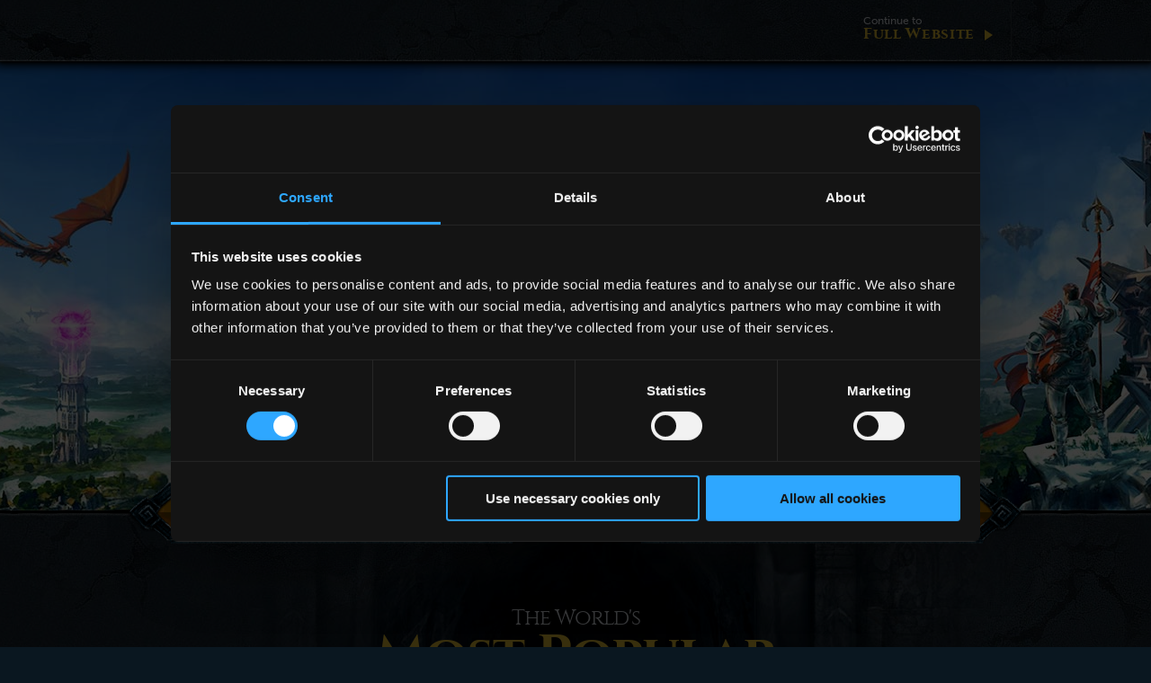

--- FILE ---
content_type: text/html; charset=ISO-8859-1
request_url: https://www.runescape.com/splash
body_size: 5503
content:
	<!doctype html>
	<!--[if lt IE 7]><html class="no-js lt-ie10 lt-ie9 lt-ie8 lt-ie7" lang="en"><![endif]-->
	<!--[if (IE 7)&!(IEMobile)]><html class="no-js lt-ie10 lt-ie9 lt-ie8" lang="en"><![endif]-->
	<!--[if (IE 8)&!(IEMobile)]><html class="no-js lt-ie10 lt-ie9" lang="en"><![endif]-->
	<!--[if (IE 9)&!(IEMobile)]><html class="no-js lt-ie10" lang="en"><![endif]-->
	<!--[if gt IE 9]><!--><!-- x --> <html class="no-js" lang="en"> <!--<![endif]-->
	<head>
		<title>The Free MMORPG - RuneScape - Online Fantasy RPG</title>
			<meta name="description" content="Play the best MMORPG RuneScape for free. Join the millions of others already exploring the fantasy game world of Gielinor."/>
		<meta name="author" content="Jagex"/>
		<meta http-equiv="X-UA-Compatible" content="IE=edge">
		<link rel="dns-prefetch" href="//www.google-analytics.com" />
		<link rel="dns-prefetch" href="//ajax.googleapis.com" />
		<link rel="dns-prefetch" href="//connect.facebook.net" />
    <script data-cookieconsent='ignore'>
        window.dataLayer = window.dataLayer || [];
        function gtag() {
            dataLayer.push(arguments);
        }
        gtag("consent", "default", {
            ad_storage: "denied",
            analytics_storage: "denied",
            functionality_storage: "denied",
            personalization_storage: "denied",
            ad_personalization: "denied",
            ad_user_data: "denied",
            security_storage: "granted",
            wait_for_update: 500,
        });
        gtag("set", "ads_data_redaction", true);
    </script>
    <script id='Cookiebot' src='https://consent.cookiebot.com/uc.js' data-cbid='9147fcf2-a466-4a5d-82ab-43e528833d80' data-blockingmode='auto'></script>
    	<script src='https://www.runescape.com/js/c/rs3/modernizr_3_0_0_min-167.js'></script>
    	<link href="https://www.runescape.com/css/c/fonts-180.css" rel="stylesheet" type="text/css" media="all" />
    	<link href="https://www.runescape.com/css/c/components-180.css" rel="stylesheet" />
		<link href="https://www.runescape.com/css/c/pagesal-180.css" rel="stylesheet" />
		<link href="https://www.runescape.com/css/c/pagesmz-180.css" rel="stylesheet" />
        <meta name='format-detection' content='telephone=no' />
        <meta name='theme-color' content='#1C2C34' />
        <meta name='msapplication-navbutton-color' content='#1C2C34'>
        <meta name='apple-mobile-web-app-capable' content='yes'>
        <meta name='apple-mobile-web-app-status-bar-style' content='black-translucent'>
        <link rel='apple-touch-icon' sizes='57x57' href='https://www.runescape.com/img/responsive/runescape/icons/runescape-57.png?1' />
        <link rel='apple-touch-icon' sizes='60x60' href='https://www.runescape.com/img/responsive/runescape/icons/runescape-60.png?1' />
        <link rel='apple-touch-icon' sizes='72x72' href='https://www.runescape.com/img/responsive/runescape/icons/runescape-72.png?1' />
        <link rel='apple-touch-icon' sizes='76x76' href='https://www.runescape.com/img/responsive/runescape/icons/runescape-76.png?1' />
        <link rel='apple-touch-icon' sizes='114x114' href='https://www.runescape.com/img/responsive/runescape/icons/runescape-114.png?1' />
        <link rel='apple-touch-icon' sizes='120x120' href='https://www.runescape.com/img/responsive/runescape/icons/runescape-120.png?1' />
        <link rel='apple-touch-icon' sizes='144x144' href='https://www.runescape.com/img/responsive/runescape/icons/runescape-144.png?1' />
        <link rel='apple-touch-icon' sizes='152x152' href='https://www.runescape.com/img/responsive/runescape/icons/runescape-152.png?1' />
        <link rel='apple-touch-icon' sizes='180x180' href='https://www.runescape.com/img/responsive/runescape/icons/runescape-180.png?1' />
        <link rel='icon' type='image/png' sizes='192x192' href='https://www.runescape.com/img/responsive/runescape/icons/runescape-192.png?1' />
        <link rel='icon' type='image/png' sizes='32x32' href='https://www.runescape.com/img/responsive/runescape/icons/runescape-32.png?1' />
        <link rel='icon' type='image/png' sizes='96x96' href='https://www.runescape.com/img/responsive/runescape/icons/runescape-96.png?1' />
        <link rel='icon' type='image/png' sizes='16x16' href='https://www.runescape.com/img/responsive/runescape/icons/runescape-16.png?1' />
        <meta name='msapplication-TileColor' content='#ffffff' />
        <meta name='msapplication-TileImage' content='https://www.runescape.com/img/responsive/runescape/icons/runescape-144.png?1' />
			<meta property="og:title" content="The Free MMORPG - RuneScape - Online Fantasy RPG" />
			<meta property="og:site_name" content="RuneScape" />
		<meta property="og:image" content="https://www.runescape.com/img/responsive/runescape/social-share-fb.jpg?1" />
		<meta property="og:url" content="https://www.runescape.com/splash" />
			<meta property="og:description" content="Play the best MMORPG RuneScape for free. Join the millions of others already exploring the fantasy game world of Gielinor." />
		<meta name='twitter:card' content='summary_large_image'/>
		<meta name="twitter:domain" content="RuneScape.com">
		<meta name="twitter:url" content="https://www.runescape.com/splash">
			<meta name="twitter:title" content="The Free MMORPG - RuneScape - Online Fantasy RPG">
			<meta name="twitter:description" content="Play the best MMORPG RuneScape for free. Join the millions of others already exploring the fantasy game world of Gielinor.">
		<meta name="twitter:image:src" content="https://www.runescape.com/img/responsive/runescape/social-share.jpg?1">
		<meta name="twitter:site" content="@RuneScape">
		<meta name="google-site-verification" content="pUwl5KYHKSZ6tbbgsR2wYNv1kbVmsYral3iFmijHTWM" />
		<meta name='apple-itunes-app' content='app-id=1332022656' />
    <link rel='canonical' href='https://www.runescape.com/splash' />
    <meta property='og:title' content="RuneScape - Free Fantasy MMORPG Browser Game" />
    <meta property='og:description' content="A free browser based MMORPG game updated with fresh content each month. Set in a medieval fantasy realm; experience story-driven quests, master skills and make new friends." />
    <meta name='viewport' content='width=device-width,initial-scale=1' />
			<meta property="fb:app_id" content="174823375888281" />
    <script type="speculationrules">
        {
            "prerender": [
                {
                    "where": {
                        "and": [
                            { "href_matches": "/*" },
                            { "not": { "href_matches": "/logout" }}
                        ]
                    },
                    "eagerness": "moderate"
                },
                {
                    "where": {
                        "and": [
                            { "selector_matches": ".a-button" },
                            { "not": { "selector_matches": ".a-button--style-hollow" }},
                            { "not": { "href_matches": "/logout" }}
                        ]
                    }
                }
            ]
        }
    </script>
    <style>
        @view-transition {
            navigation: auto;
        }
    </style>
		<script>var bStyle = document.createElement('style'); bStyle.type = 'text/css'; bStyle.setAttribute('id', 'bConHide'); bStyle.appendChild(document.createTextNode('body { opacity: 0!important; filter: alpha(opacity=0)!important; background: none!important; }')); document.head.appendChild(bStyle);</script>
	</head>
	<body id="splash" class="splash en" itemscope itemtype="https://schema.org/WebPage">
		<div class="stickyWrap">
</div>
<div id='outer-wrap' class='outer-wrap'>
    <div id='inner-wrap' class='inner-wrap'>
        <div class='header'>
            <header class='clear'>
                <div class='container'>
                    <nav id='nav' class='navigation'>
                        <div class='block'>
                            <ul class='primary'>
                                <li class='continue'><a href='https://www.runescape.com/community' data-track='1500' data-test='continue-to-full-website-header'><span>Continue to</span> Full Website</a></li>
                            </ul>
                        </div>
                    </nav>
                </div>
            </header>
        </div>
        <div class='main'>
            <section class='banner' data-top-offset='800'>
                <div class='wrap'>
                    <div class='container'>
                        <div class='copy'>
                            <h1>The <span>Free to Play</span> Fantasy MMORPG Game</h1>
                        </div>
                        <nav class='banner__options'>
                            <a href='https://secure.runescape.com/m=account-creation/create_account?theme=runescape' class='cta cta-splash create' data-test='create-account'>Create Account</a>
                            <a href='https://www.runescape.com/launcher' class='cta cta-splash play' data-track='2' data-test='download'>Download</a>
                        </nav>
                    </div>
                </div>
            </section>
            <section class='headline' data-top-offset='800'>
                <div class='wrap'>
                    <div class='container'>
                        <div class='copy'>
                            <h2><span>The World's </span>Most Popular<span class='decoration'> Free to play MMORPG*</span></h2>
                            <p>A unique MMO set in the vast, fantasy world of Gielinor,  brimming with diverse races, guilds and ancient gods battling for dominion. RuneScape now features more ways to play, brand new skills and over 200 gripping story-driven quests.</p>
                        </div>
                    </div>
                </div>
            </section>

            <div class='list final'>
                <div class='container'>
                    <div class='articles'>
                        <article>
                            <figure><img src='https://www.runescape.com/img/microsite/content/returning/alkharid.jpg' width='228' height='127' alt="Al Kharid" title="Next generation graphics" /></figure>
                            <div class='copy'>
                                <h3>Same Gielinor - Incredible graphics</h3>
                                <p>Play RuneScape on Windows, Mac or Linux and experience jaw-dropping visuals, lightning fast performance and an expansive viewing distance - or continue your adventure on the go with upcoming iOS and Android support!</p>
                                <p><a href='https://www.runescape.com/launcher' data-test='download-runescape-client'>Download RuneScape Client</a></p>
                            </div>
                        </article>
                        <article>
                            <figure><img src='https://www.runescape.com/img/microsite/content/returning/menaphos.jpg' width='228' height='127' alt="Menaphos" title="Your account is waiting" /></figure>
                            <div class='copy'>
                                <h3>Your account is waiting</h3>
                                <p>Taken a break? Your account is exactly as you left it; just jump back in! New adventures and activities await, alongside everything you remember.</p>
                                <p><a href='https://secure.runescape.com/m=weblogin/cant_log_in' data-test='recover-your-account'>Recover your account</a></p>
                            </div>
                        </article>
                        <article>
                            <figure><img src='https://www.runescape.com/img/microsite/content/returning/thearc.jpg' width='228' height='127' alt="The Arc" title="New adventures to have" /></figure>
                            <div class='copy'>
                                <h3>Begin your adventure</h3>
                                <p>Tackle action and intrigue in a vast, hand crafted world with thousands of other adventurers. There are no set classes: train over 25 unique skills and find your favourite way to play!</p>
                                <p><a href='https://secure.runescape.com/m=account-creation/create_account?theme=runescape' data-test='create-your-free-account'>Create your free account</a></p>
                            </div>
                        </article>
                    </div>
                </div>
            </div>

            <div class='final'>
                <div class='wrap'>
                    <div class='container'>
                        <p>Join your comrades in the online role-playing game world of Gielinor, where fantasy and adventure await you!</p>
                        <div class='cta play'>
                            <a href='https://www.runescape.com/launcher' data-track='3' data-test='download-now'><span>Download Now</span></a>
                        </div>
                        <a href='https://www.runescape.com/community' class='full-website' data-track='4|9000' data-test='continue-to-full-website-footer'>Continue to Full Website</a>
                        <p class='statement'>*based on RuneScape recognised by <a href='https://www.guinnessworldrecords.com/records-7000/most-popular-free-mmorpg/' target='_blank' rel='nofollow'>Guinness World Records</a> as the most popular free MMORPG</p>
                    </div>
                </div>
            </div>

            <section id='warning' class='final warning'>
                <h2>Want to play?</h2>
                <p>Visit <strong><a href='https://www.runescape.com' data-track='10' data-test='www.runescape.com'>www.RuneScape.com</a></strong> on <strong>your computer</strong> to play for <strong>Free!</strong></p>
            </section>
        </div>
		</div>
		<footer class='footer'>
			<div class='footer__inner'>
				<a href='https://www.jagex.com/en-GB/' class='footer__jagex ext' data-title="footer_jagex">Jagex</a>
				<div class='footer__paragraph'>
					<p>This website and its contents are copyright &copy; 1999 - 2026 Jagex Ltd.</p>
					<p>220 Science Park, Cambridge, CB4 0WA, United Kingdom</p>
					<p>Use of this website is subject to our <a id='footerTermsLink' href='https://legal.jagex.com/docs/terms' class='ext footer__paragraph__link' data-title='footer_terms'>Terms &amp; Conditions</a> and <a id='footerPrivacyLink' href='https://legal.jagex.com/docs/policies' class='ext footer__paragraph__link' data-title='footer_privacy'>Privacy Policy</a>.</p>
					<p><a id='footerRulesLink' href='https://legal.jagex.com/docs/rules' class='ext footer__paragraph__link footer__paragraph__link--rules'>Rules of RuneScape</a><a id='footerCookiesLink' href='https://www.jagex.com/cookies' class='ext footer__paragraph__link footer__paragraph__link--rules' data-title='footer_changecookie'>Cookie Policy</a><a class='footer__paragraph__link' data-title='footer_managecookie' id='footer-manage-cookies' href=''>Manage Cookies</a>
					<a id='footerRightsLink' href="https://legal.jagex.com/docs/policies/privacy/exercising-your-rights" class='ext footer__paragraph__link' title="Jagex does not sell personal information as the term 'sell' is commonly understood. We do allow service providers to use your personal information for advertising, marketing, and analytics. Please click this link for more information on how to opt out in our Privacy Policy.">Do Not Sell Or Share My Personal Information</a></p>
                    <script data-cookieconsent='ignore'>
                        const manageCookieLink = document.querySelector("#footer-manage-cookies");
                        manageCookieLink.addEventListener("click", function onclick(event) {
                            event.preventDefault();
                            window.Cookiebot.show();
                        });
                    </script>
				</div>
        <div class='footer__pegi m-pegi'>
            <div class='m-pegi__icons'>
                <a class='m-pegi__link' href='https://pegi.info/search-pegi?q=runescape&amp;op=Search&amp;age%5B%5D=&amp;descriptor%5B%5D=&amp;publisher=Jagex+Ltd&amp;platform%5B%5D=&amp;release_year%5B%5D=&amp;page=1&amp;form_build_id=form-5Nc7D2ScBDuiMzP9F2ffxljtiSLFY38thQpDSDwRrq0&amp;form_id=pegi_search_form' rel='noopener' target='_blank'>
                    <img alt="PEGI 16" src='https://www.runescape.com/img/responsive/common/icons/pegi-16.svg' class='m-pegi__age' width='53.313' height='65' />
                </a>
                <a class='m-pegi__link' href='https://pegi.info/search-pegi?q=runescape&amp;op=Search&amp;age%5B%5D=&amp;descriptor%5B%5D=&amp;publisher=Jagex+Ltd&amp;platform%5B%5D=&amp;release_year%5B%5D=&amp;page=1&amp;form_build_id=form-5Nc7D2ScBDuiMzP9F2ffxljtiSLFY38thQpDSDwRrq0&amp;form_id=pegi_search_form' rel='noopener' target='_blank'>
                    <img alt="PEGI icon to represent drug use" title="The game refers to or depicts the use of illegal drugs, alcohol or tobacco." src='https://www.runescape.com/img/responsive/common/icons/pegi-drugs.svg' class='m-pegi__descriptor' width='55' height='55' />
                </a>
                <a class='m-pegi__link' href='https://pegi.info/search-pegi?q=runescape&amp;op=Search&amp;age%5B%5D=&amp;descriptor%5B%5D=&amp;publisher=Jagex+Ltd&amp;platform%5B%5D=&amp;release_year%5B%5D=&amp;page=1&amp;form_build_id=form-5Nc7D2ScBDuiMzP9F2ffxljtiSLFY38thQpDSDwRrq0&amp;form_id=pegi_search_form' rel='noopener' target='_blank'>
                    <img alt="PEGI icon to represent in-game purchases" title="The game offers players the option to purchase digital goods or services with real-world currency." src='https://www.runescape.com/img/responsive/common/icons/pegi-ingame-purchases.svg' class='m-pegi__descriptor' width='55' height='55' />
                </a>
            </div>
            <p class='m-pegi__strap'>In-game Purchases (Includes Random Items)</p>
        </div>
					<div class='language' id='footerSelectLanguage'>
						<div class='language__inner'>
							<ul class='language__list'>
								<li class='language__list__item--en language__list__item'><span class='language__item__span'>English</span></li>
										<li class='language__list__item--de language__list__item'><a class='language__item__link' href='https://www.runescape.com/l=1/splash?set_lang=1'>Deutsch</a></li>
										<li class='language__list__item--fr language__list__item'><a class='language__item__link' href='https://www.runescape.com/l=2/splash?set_lang=2'>FranÃ§ais</a></li>
										<li class='language__list__item--pt language__list__item'><a class='language__item__link' href='https://www.runescape.com/l=3/splash?set_lang=3'>PortuguÃªs (BR)</a></li>
							</ul>
						</div>
					</div>
			</div>
		</footer>


	<script data-cookieconsent='ignore'>
		var isMemb, loggedIn, savePromoBoxes, pageLocation;
			isMemb = -1;
			loggedIn = -1;
		savePromoBoxes = 'https://secure.runescape.com/m=website-data/updatePromoBoxes.json';
		pageLocation = 'https://www.runescape.com/splash';
		document.domain = 'runescape.com';
		var baseURL = 'https://www.runescape.com',
			currentLangId = 0,
			RS3 = RS3 || {};
			RS3.imgRoot = 'https://www.runescape.com/img/rs3',
			RS3.websiteDataUrl = 'https://secure.runescape.com/m=website-data',
			RS3.newsUrl= 'https://secure.runescape.com/m=news',
			RS3.webloginUrl= 'https://secure.runescape.com/m=weblogin', RS3.TRACKING_PLAY_BUTTON_CLICKED = 9200,
			RS3.TRACKING_HOME_PAGE_LOADED = 9000;
		var JXGLOBAL = {};
		JXGLOBAL.client = [{
    		'platform': 'Windows_x86',
    		'filename': 'runescape.msi',
    		'version': '1.4.3',
    		'size': '23'
    	},{
    		'platform': 'OSX_x86',
    		'filename': 'runescape.dmg',
    		'version': '1.4.3',
    		'size': '1'
	    }];

		var RESPONSIVE = RESPONSIVE || {};
		RESPONSIVE.constant = RESPONSIVE.constant || {};
			RESPONSIVE.constant.user = {
				language: 0,
				isLoggedIn: 0
			};
	</script>
		<script src='https://www.runescape.com/js/c/responsive/vendor-165.js' data-cookieconsent='ignore'></script>
	<script src='https://www.runescape.com/js/rs3/plugins-167.js' data-cookieconsent='ignore'></script>
	<script src='https://www.runescape.com/js/jagex_global-101.js' data-cookieconsent='ignore'></script>
	<script src='https://www.runescape.com/js/rs3/gtm-167.js' data-cookieconsent='ignore'></script>
	<script src='https://www.runescape.com/js/c/rs3/functions-167.js' async defer data-cookieconsent='ignore'></script>
    </div>
</div>
<script>
    var currentPage = 'https://www.runescape.com/splash', baseURL = 'https://www.runescape.com', affiliate = '0';
</script>
		<script>var bStyle = document.getElementById('bConHide'); if (bStyle) bStyle.parentNode.removeChild(bStyle);</script>
		</body>
	</html>


--- FILE ---
content_type: text/css; charset=ISO-8859-1
request_url: https://www.runescape.com/css/c/components-180.css
body_size: 16047
content:
/*! (c) 2026 Jagex Limited */

html,body,div,span,object,iframe,h1,h2,h3,h4,h5,h6,p,blockquote,pre,abbr,address,cite,code,del,dfn,em,img,ins,kbd,q,samp,small,strong,sub,sup,var,b,i,dl,dt,dd,ol,ul,li,fieldset,form,label,legend,table,caption,tbody,tfoot,thead,tr,th,td,article,aside,canvas,details,figcaption,figure,footer,header,hgroup,menu,nav,section,summary,time,mark,audio,video{border:0;outline:0;vertical-align:baseline;background:transparent;margin:0;padding:0}h1,h2,h3,h4,h5,h6,pre,code{font-size:1em}ul{list-style:none}li a:active,li a:focus,a:active,a:focus{outline:0}body{line-height:1;font-size:62.5%;text-align:left}article,aside,details,figcaption,figure,footer,header,hgroup,main,menu,nav,section{display:block}nav ul{list-style:none}blockquote,q{quotes:none}blockquote:before,blockquote:after,q:before,q:after{content:none}a{font-size:100%;vertical-align:baseline;background:transparent;margin:0;padding:0}a img{border-style:none;border-width:0}fieldset{border:0}ins{background-color:#ff9;color:#000;text-decoration:none}mark{background-color:#ff9;color:#000;font-style:italic;font-weight:700}del{text-decoration:line-through}abbr[title],dfn[title]{border-bottom:1px dotted;cursor:help}sub{vertical-align:sub}sup{vertical-align:super}table{border-collapse:collapse;border-spacing:0}input,select{vertical-align:middle}p{line-height:150%}[placeholder]:focus::-webkit-input-placeholder{color:transparent}::selection{background-color:#8eb0c0;color:#fff}::-webkit-input-placeholder{color:#536066 !important;font-style:italic}:-moz-placeholder{color:#536066 !important;font-style:italic}::-moz-placeholder{color:#536066 !important;font-style:italic}:-ms-input-placeholder{color:#536066 !important;font-style:italic}ul:before,ul:after,.clear:before,.clear:after{content:" ";display:table}ul:after,.clear:after{clear:both}hr{display:block;height:1px;border:0;border-top:1px solid #ccc;margin:1em 0;padding:0}html,body{height:100%}body{font-family:"MuseoSans";background:#071b25 url('https://www.runescape.com/img/rs3/background-main.jpg') repeat 0 0;color:#d7dbe1}#legacy{font-weight:normal;font-size:12px;line-height:1.9em;font-family:MuseoSans,Arial,Times New Roman,serif;background:black;color:#D4D4D4;margin:0;overflow-y:scroll;height:100%}a{text-decoration:none;color:#b2dbee}a:hover{color:#e1bb34}h1,h2,h3,h4,h5,h6{color:#e1bb34;font-family:"cinzel";font-weight:bold}h1{font-size:8.6em}h2{font-size:2.4em;letter-spacing:0.04em}h3{font-size:2.2em;letter-spacing:0.04em}h4{font-size:1.6em;letter-spacing:0.04em}h5{font-size:1.1em;letter-spacing:0.04em}h6{font-size:1.5em;letter-spacing:0.04em}@media screen and (min-width: 1500px){.header>.top:before,.header>.top:after{content:'';background:transparent url('https://www.runescape.com/img/rs3/sprite_main.png') no-repeat 0 -527px;width:176px;height:57px;position:absolute;bottom:-23px;z-index:2}.header>.top:after{background-position:0 -594px;right:0}.banner:before,.banner:after{content:'';background:transparent url('https://www.runescape.com/img/rs3/main_sprite2.png') no-repeat 0 -245px;width:175px;height:56px;position:absolute;z-index:2;bottom:-20px}.banner:after{right:0;-moz-transform:scaleX(-1);-o-transform:scaleX(-1);-webkit-transform:scaleX(-1);-ms-transform:scaleX(-1);-ms-filter:"FlipH";transform:scaleX(-1);filter:FlipH}}.clan-search-results .banner:before,.clan-search-results .banner:after{display:none}.wrap{width:1000px;margin:0 auto}.svg .gradient{filter:none !important}time{font-family:"MuseoSans"}.floatright{float:right;display:inline}.floatleft{float:left;display:inline}.relative{position:relative}.textCenter{text-align:center}.textRight{text-align:right}.stickyWrap{min-height:100%}.tooltipOuter{position:relative;display:inline}.tooltipLink{cursor:help}.tooltipDescription{background:url('https://www.runescape.com/img/rs3/content_repeat_y.jpg') repeat scroll 0 0 transparent;border:1px solid #2E3F49;box-shadow:0 0 10px 3px rgba(0,0,0,0.5);display:none;padding:10px;position:absolute;width:260px;z-index:10}.tooltipDescription p,.tooltipDescription span{font-size:11px;color:#a9acad;text-shadow:0px 0px 10px rgba(0,0,0,0.7)}div.contents{background-image:url('https://www.runescape.com/img/rs3/background-content-top.jpg');background-repeat:repeat-x;background-position:0 334px;display:-ms-flexbox;display:flex;-ms-flex:1;flex:1;-ms-flex-direction:column;flex-direction:column;margin-top:75px;overflow:visible;padding-bottom:172px}.contents:before,.contents:after{content:'';display:table}.main,main{display:block;width:1000px;margin:0 auto;background:transparent url('https://www.runescape.com/img/rs3/content_repeat_y.jpg') repeat-y 0 0;-moz-box-shadow:0px 355px 15px 12px #000;-webkit-box-shadow:0px 355px 15px 12px #000;position:relative;box-shadow:0px 355px 15px 12px #000}.unavailable main,.unavailable .main{box-shadow:none}.main:before,.main:after,main:before,main:after{content:" ";display:table}.main:after,main:after{clear:both}.flexbox.body-flex .stickyWrap{display:-ms-flexbox;display:flex;-ms-flex-direction:column;flex-direction:column}.flexbox.body-flex main{display:-ms-flexbox;display:flex;-ms-flex:1;flex:1;-ms-flex-direction:column;flex-direction:column}.trackingLink{font-size:0;text-indent:-9999px}.loadingAnim{background:url('https://www.runescape.com/img/rs3/../global/content/CircleLoader.gif') transparent;width:54px;height:55px}.patternedBorder:before{background:url('https://www.runescape.com/img/rs3/background-bar-repeat.png') repeat-x scroll 0 0 transparent;box-shadow:0 10px 9px 0 black;content:"";height:18px;left:0;position:absolute;top:0;width:100%;z-index:1}.errorMessage{padding:10px;color:#e1bb34;background:#450604;border:1px solid #355563;border-radius:6px;width:100%}.home .main{margin-top:395px;box-shadow:0 0 25px -10px #000;-webkit-box-shadow:0 0 25px -10px #000;-moz-box-shadow:0 0 25px -10px #000}.home .contents{background-position:0 485px, bottom left}.lt-ie8 .contents,.lt-ie8 ul{zoom:1}.lt-ie8 .main{zoom:1}.lt-ie9 .contents{background:transparent url('https://www.runescape.com/img/rs3/background-content-top.jpg') repeat-x 0 0}.lt-ie8 .statements{position:relative;top:320px}.lt-ie8 .fr .statements{position:relative;top:300px}.floatleft{float:left;display:inline}.floatright{float:right;display:inline}.banner{position:absolute;clear:both;overflow:visible;width:100%}.banner .inner{height:560px;overflow:hidden}.home .banner .inner{height:560px;min-width:1000px;position:relative}.download-nxt-page .banner .inner{min-width:1000px;position:relative}.banner img{left:50%;margin-left:-970px;position:relative;width:1920px;display:block}.csstransforms .banner img{margin-left:0;transform:translate(-50%)}.banner .overlay{width:1000px;margin:0 auto}.banner .slides li{height:606px;overflow:hidden}.banner .flex-control-nav{background:transparent url('https://www.runescape.com/img/rs3/main_sprite2.png') no-repeat center -384px;position:relative;z-index:500;height:40px;bottom:165px;list-style:none;text-align:center;padding-top:6px}.banner .flex-control-nav li{display:inline-block;margin:6px -3px}.banner .flex-control-nav li:first-of-type{margin-left:5px}.banner .flex-control-nav li:last-of-type{margin-right:5px}.banner .flex-control-nav a{background:transparent url('https://www.runescape.com/img/rs3/main_sprite2.png') no-repeat -69px 0;display:block;width:36px;height:36px;text-indent:-9999px;overflow:hidden;font-size:1pt;cursor:pointer;margin:0 -3px}.banner .flex-control-nav a.flex-active{background-position:-69px -40px}.slides li{display:none;overflow:hidden}.slides li:first-child{display:block}.flex-direction-nav a{display:block;text-indent:-9999px;background:transparent url('https://www.runescape.com/img/rs3/main_sprite2.png') no-repeat -72px -305px;width:69px;height:77px;position:absolute;top:205px;left:0;overflow:hidden}.flex-direction-nav a:hover{background-position:-152px -305px}.flex-direction-nav .flex-next{left:auto;right:0;transform:scaleX(-1)}.lt-ie8 .carousel img{margin-left:-950px}.lt-ie8 .flex-direction-nav li{position:absolute;top:155px;right:0}.lt-ie8 .flex-direction-nav li:first-child{right:auto;left:0}.lt-ie8 .flex-direction-nav a{top:0}.lt-ie9 .carousel:before,.lt-ie9 .carousel:after{display:none;background:none}.lt-ie9 .banner:before,.lt-ie9 .banner:after{display:none}.lt-ie8 .slides li{position:relative}.lt-ie8 .banner{overflow:hidden}.banner__video,.banner .banner__video-fallback{display:none;height:560px;left:auto;margin:3px 0 0 50%;pointer-events:none;position:relative;transform:translateX(-50%);width:auto}html.lt-ie10 .banner__video,html.lt-ie10 .banner .banner__video-fallback{left:-50%;transform:none}.banner__video-link{color:transparent;display:block;height:100%;left:0;position:absolute;top:0;width:100%}.banner__video-link:hover{color:transparent;filter:brightness(1.3)}.banner__video-picture{display:none;left:50%;position:absolute;top:50%;transform:translateX(-50%) translateY(-50%)}html.lt-ie10 .banner__video-picture{margin-left:-50%;top:0;transform:none}.banner .banner__video-picture-img{display:block;left:auto;margin:0;position:relative;width:auto}html.video.videoautoplay .banner__video{display:block}html.video.videoautoplay .banner .banner__video-fallback{display:none}html.video.videoautoplay .banner__video-picture{display:block}html.no-videoautoplay .banner__video-fallback,html.no-js .banner__video-fallback{display:block}.breadcrumb{padding:12px 10px 12px 33px;position:relative;right:10px;width:97.5%;background:#071B25 url('https://www.runescape.com/img/rs3/6-box-top.jpg') repeat 355px 0;box-shadow:0 10px 10px 0 #000,0 -10px 10px -4px rgba(0,0,0,0.75);font-size:1.2em;font-family:"MuseoSans";z-index:25}.breadcrumb li{padding-right:5px;display:inline;color:#495255}.breadcrumb a{color:#b3bfc5}.breadcrumb a:hover{color:#e1bb34}.breadcrumb li:before{content:'>';margin-right:8px;color:#8eb0c0}.breadcrumb li:first-child:before{content:''}.breadcrumb li:last-child{color:#fff}.bullets{color:#e1bb34;font-size:1.6em;line-height:1.88em;margin:15px 0 0 15px}ul.bullets{list-style-type:disc}ul.bullets.spacing{margin-bottom:30px}.bullets li{margin:13px 0 0 0;line-height:1.2em}.bullets span{color:#d7dbe1}.btnWrap{margin-top:20px}.btnWrap--inline{display:inline-block}.btn{display:inline-block;color:#000;font-family:"cinzel";font-size:1.4em;font-weight:bold;height:46px;background:transparent url('https://www.runescape.com/img/rs3/sprite-btn.png') no-repeat 0 0;padding-left:10px;text-shadow:1px 1px 2px #ecc622}.btn a,.btnRight{color:#000;display:block;background:transparent url('https://www.runescape.com/img/rs3/sprite-btn.png') no-repeat right -203px;padding-right:12px;cursor:pointer}.btnRight{height:38px;float:left}.btn span,.btn input[type="submit"],.btn button{display:block;background:transparent url('https://www.runescape.com/img/rs3/sprite-btn.png') repeat-x 0 -102px;padding:14px 10px 0;height:32px;cursor:pointer;white-space:nowrap;outline:0}.less .btn span:before{content:'';display:inline-block;width:20px;height:11px;margin-left:0px;background:transparent url('https://www.runescape.com/img/rs3/_sprite/btn-arrow-left.png') no-repeat 0 0}.more .btn span:after,.more .btnRight:after{content:"";display:inline-block;margin-left:8px;border-top:solid 5px transparent;border-bottom:solid 5px transparent;border-left:solid 7px #000}.more .btnRight{position:relative}.more .btnRight:after{position:absolute;top:15px;right:20px}.showMore .btn span:after{content:'';display:inline-block;margin-left:8px;background:transparent url('https://www.runescape.com/img/rs3/arrow-show-more.png') no-repeat 0 2px;width:9px;height:11px}.btn input[type="submit"],.btn button{border:none;font-family:"cinzel";font-weight:bold;height:38px;margin:0;cursor:pointer;padding-top:4px;height:41px;outline:0}.btn button{height:45px;padding-bottom:8px}.btn:focus input[type="submit"],.btn input[type="submit"]:focus,.btn button:focus{outline:0}.btn:hover{background-position:0 -51px}.btn:hover a,.btn:hover .btnRight{background-position:right -254px;color:#000}.btn:hover span,.btn:hover button,.btn:hover input[type="submit"]{background-position:0 -153px}.btnWrap.blue .btn,.btnWrap.yellow .btn,.btnWrap.green .btn{padding-left:12px}.btnWrap.blue .btn,.btnWrap.blue .btn a,.btnWrap.blue .btn .btnRight,.btnWrap.blue .btn span,.btnWrap.blue .btn input[type="submit"],.btnWrap.blue .btn button{background:url('https://www.runescape.com/img/rs3/btn-blue.png') no-repeat scroll 0 0 transparent}.btnWrap.yellow .btn,.btnWrap.yellow .btn a,.btnWrap.yellow .btn .btnRight,.btnWrap.yellow .btn span,.btnWrap.yellow .btn input[type="submit"],.btnWrap.yellow .btn button{background:url('https://www.runescape.com/img/rs3/btn-yellow.png') no-repeat scroll 0 0 transparent}.btnWrap.green .btn,.btnWrap.green .btn a,.btnWrap.green .btn .btnRight,.btnWrap.green .btn span,.btnWrap.green .btn input[type="submit"],.btnWrap.green .btn button{background:url('https://www.runescape.com/img/rs3/btn-green.png') no-repeat scroll 0 0 transparent}.btnWrap.blue .btn:hover,.btnWrap.yellow .btn:hover,.btnWrap.green .btn:hover{background-position:0 -46px}.btnWrap.blue .btn a,.btnWrap.blue .btn .btnRight,.btnWrap.yellow .btn a,.btnWrap.yellow .btn .btnRight,.btnWrap.green .btn a,.btnWrap.green .btn .btnRight{background-position:right -184px}.btnWrap.blue .btn:hover a,.btnWrap.blue .btn:hover .btnRight,.btnWrap.yellow .btn:hover a,.btnWrap.yellow .btn:hover .btnRight,.btnWrap.green .btn:hover a,.btnWrap.green .btn:hover .btnRight{background-position:right -230px}.btnWrap.blue .btn span,.btnWrap.blue .btn input[type="submit"],.btnWrap.blue .btn button,.btnWrap.yellow .btn span,.btnWrap.yellow .btn input[type="submit"],.btnWrap.yellow .btn button,.btnWrap.green .btn span,.btnWrap.green .btn input[type="submit"],.btnWrap.green .btn button{background-position:0 -92px;background-repeat:repeat-x;text-shadow:1px 1px 1px #27b9ce}.btnWrap.yellow .btn span,.btnWrap.yellow .btn input[type="submit"],.btnWrap.yellow .btn button{text-shadow:1px 1px 1px #ffe822}.btnWrap.green .btn span,.btnWrap.green .btn input[type="submit"],.btnWrap.green .btn button{text-shadow:1px 1px 1px rgba(183,224,79,0.8)}.btnWrap.blue .btn:hover span,.btnWrap.blue .btn:hover input[type="submit"],.btnWrap.blue .btn:hover button,.btnWrap.yellow .btn:hover span,.btnWrap.yellow .btn:hover input[type="submit"],.btnWrap.yellow .btn:hover button,.btnWrap.green .btn:hover span,.btnWrap.green .btn:hover input[type="submit"],.btnWrap.green .btn:hover button{background-position:0 -138px}.btn input[type="submit"]:focus,.btn button:focus{outline:0}.lt-ie8 .advantage .btnWrap,.lt-ie8 .advantage p{display:inline-block}.lt-ie8 .advantage .btnWrap{top:15px;margin-top:0}.lt-ie8 .galleryWrap .flex-direction-nav{top:0px;left:0px;display:block;position:absolute;width:100%;height:100%}.lt-ie8 .galleryWrap .flex-direction-nav li{width:100%;top:50%}.lt-ie8.no-borderimage .greyFrame>.tl.corner,.lt-ie8.no-borderimage .greyFrame>.tr.corner{top:0}.lt-ie8.no-borderimage .greyFrame>.bl.corner,.lt-ie8.no-borderimage .greyFrame>.br.corner{top:auto}.lt-ie8 .btn input[type="submit"]{padding:0 10px}.cmsPreviewHighlight{display:block !important;margin:0 !important;padding:0 !important;position:relative !important;width:auto !important;height:auto !important}.cmsBlockOverlay{border:none !important;width:100% !important;height:100% !important;position:absolute !important;top:0 !important;left:0 !important;right:auto !important;bottom:auto !important;background-color:lime !important;opacity:0.3 !important;display:none;min-height:28px !important;vertical-align:baseline !important;margin:0 !important;padding:0 !important}.cmsBlockOverlay p{background-color:#000 !important;color:#fff !important;float:right !important;font-size:20px !important;font-weight:bold !important;margin:0 !important;margin-right:3px !important;padding:0 !important}.template .inner{height:408px}.template .title{padding:0 30px 28px 0}.template .title span{background:none;height:76px;padding-bottom:0;text-indent:2px;text-shadow:1px 1px 2px black}.template .title span:before{display:none}.template .breadcrumb{box-shadow:0 15px 10px -4px black}.template .cms-content{min-height:520px;padding:30px 0}input.text,input.password{background-color:#010709;border:1px solid #355563;color:#aed0e0;border-radius:6px;padding:10px 12px;font-family:"MuseoSans";font-size:1.55em}input.text:focus,input.password:focus{background:#062127;outline:none}.no-borderimage .greyFrame>*{margin:5px;z-index:1;position:relative}.greyFrame .corner{display:none}.no-borderimage .greyFrame .corner{background-image:url('https://www.runescape.com/img/rs3/global/greyFrameIE.png');background-repeat:no-repeat;width:60%;height:60%;position:absolute;margin:0;z-index:0;display:inline-block}.no-borderimage .tl{top:0;left:0}.no-borderimage .tr{top:0;right:0;background-position:top right}.no-borderimage .bl{bottom:0;left:0;background-position:bottom left}.no-borderimage .br{bottom:0;right:0;background-position:bottom right}.greyFrame,.fancybox-inner.greyFrame{border-style:solid;border-width:5px;border-color:transparent;border-image:url('https://www.runescape.com/img/rs3/global/greyFrame.png') 5 repeat;-moz-border-image:url('https://www.runescape.com/img/rs3/global/greyFrame.png') 5 repeat;-o-border-image:url('https://www.runescape.com/img/rs3/global/greyFrame.png') 5 repeat;display:inline-block;position:relative;box-shadow:0 0 6px 6px black}.no-borderimage .greyFrame{border-width:0}.greyFrame>a{display:block;margin:0}.greyFrame .greyFrameContent{background:#071b25 url('https://www.runescape.com/img/rs3/background-main.jpg') repeat 0 0;padding:20px}.no-borderimage .tiledBlueFrame{position:relative;border-width:0;padding:1px}.tiledBlueFrame .corner{display:none}.no-borderimage .tiledBlueFrame .corner{background-image:url('https://www.runescape.com/img/rs3/global/tiled-blue-frame.jpg');background-repeat:no-repeat;width:60%;height:60%;position:absolute;margin:0;z-index:0;display:inline-block}.borderimage .tiledBlueFrame,.borderimage .fancybox-inner.tiledBlueFrame{border-style:solid;border-width:10px;border-color:transparent;border-image:url('https://www.runescape.com/img/rs3/global/tiled-blue-frame.jpg') 10 repeat;-moz-border-image:url('https://www.runescape.com/img/rs3/global/tiled-blue-frame.jpg') 10 repeat;-o-border-image:url('https://www.runescape.com/img/rs3/global/tiled-blue-frame.jpg') 10 repeat;position:relative;z-index:2;box-shadow:0 0px 6px 7px black;-moz-box-shadow:0 0px 6px 7px black;-webkit-box-shadow:0 0px 6px 7px black}.borderimage .tiledBlueFrame.noTop{border-image:url('https://www.runescape.com/img/rs3/global/tiled-blue-frame.jpg') 1 10 10 10 repeat;-moz-border-image:url('https://www.runescape.com/img/rs3/global/tiled-blue-frame.jpg') 1 10 10 10 repeat;-o-border-image:url('https://www.runescape.com/img/rs3/global/tiled-blue-frame.jpg') 1 10 10 10 repeat;border-width:1px 10px 10px}.borderimage .tiledBlueFrame.noBottom{border-image:url('https://www.runescape.com/img/rs3/global/tiled-blue-frame.jpg') 10 10 1 10 repeat;-moz-border-image:url('https://www.runescape.com/img/rs3/global/tiled-blue-frame.jpg') 10 10 1 10 repeat;-o-border-image:url('https://www.runescape.com/img/rs3/global/tiled-blue-frame.jpg') 10 10 1 10 repeat;border-width:10px 10px 1px 10px}.no-borderimage .tiledBlueFrame.noTop>*{margin:0 10px 10px 10px}.no-borderimage .tiledBlueFrame.noBottom>*{margin:10px 10px 0 10px}.tiledBlueFrame.noTop:before,.tiledBlueFrame.noTop:after{content:'';background:none}.no-borderimage .greyFrame>.flex-direction-nav{margin:0;z-index:auto;position:static}.c-google-recaptcha{margin-top:20px;text-align:center}.c-google-recaptcha>div{display:inline-block}.c-google-recaptcha-error{color:#ff2822 !important;display:none !important;margin-top:5px;text-align:center}.c-google-recaptcha-error--show{display:block !important}.language{float:right;margin:10px 0;position:relative}.language:after{content:'';display:block;width:26px;height:30px;background:transparent url('https://www.runescape.com/img/rs3/sprite.png?2') no-repeat 0 0;position:absolute;right:0;top:0}.language:hover:after{background-position:-38px 0}.language__inner{overflow:hidden;width:37px;transition:width 0.5s ease;position:absolute;right:0;top:0;background-color:#252525;border:solid 1px #5e5e5e;padding:3px 25px 3px 5px;box-shadow:inset 0 0 3px 2px #000;border-radius:2px}.language:hover .language__inner,.language__list{width:160px}.es .language:hover .language__inner,.es .language__list{width:200px}.language--footer.language:hover .language__inner,.language--footer .language__list{width:200px}.de .language--footer.language:hover .language__inner,.de .language--footer .language__list,.fr .language--footer.language:hover .language__inner,.fr .language--footer .language__list,.pt .language--footer.language:hover .language__inner,.pt .language--footer .language__list{width:160px}.language__item__link,.language__item__span{display:block;background:transparent url('https://www.runescape.com/img/rs3/sprite.png?2') no-repeat -286px 0;text-indent:-9999px;width:34px;height:22px;position:relative}.language__item__link:before,.language__item__link:after,.language__item__span:before,.language__item__span:after{content:'';position:absolute;top:0;bottom:0;left:0;right:0;box-shadow:inset 0 0 10px 1px #000}.language__list__item--de .language__item__link,.language__list__item--de .language__item__span{background-position:-242px 0}.language__list__item--fr .language__item__link,.language__list__item--fr .language__item__span{background-position:-374px 0}.language__list__item--pt .language__item__link,.language__list__item--pt .language__item__span{background-position:-418px 0}.language__list__item--es .language__item__link,.language__list__item--es .language__item__span{background-position:-330px 0}.language__list__item{float:left;margin-left:5px;border:solid 1px #5c5c5c}.language__list__item:first-child{margin-left:0}.fancybox-wrap,.fancybox-skin,.fancybox-outer,.fancybox-inner,.fancybox-image,.fancybox-wrap iframe,.fancybox-wrap object,.fancybox-nav,.fancybox-nav span,.fancybox-tmp{padding:0;margin:0;border:0;outline:none;vertical-align:top}.fancybox-wrap{position:absolute;top:0;left:0;z-index:8020}.fancybox-skin{position:relative;text-shadow:none}.fancybox-opened{z-index:8030}.fancybox-outer,.fancybox-inner{position:relative}.fancybox-inner{overflow:visible}.fancybox-type-iframe .fancybox-inner{-webkit-overflow-scrolling:touch}.fancybox-error{color:#444;font:14px/20px "Helvetica Neue",Helvetica,Arial,sans-serif;margin:0;padding:15px;white-space:nowrap}.fancybox-image,.fancybox-iframe{display:block;width:100%;height:100%}.fancybox-image{max-width:100%;max-height:100%}#fancybox-loading,.fancybox-close,.fancybox-prev span,.fancybox-next span{background-image:url('https://www.runescape.com/img/rs3/lightbox/fancybox_sprite.png')}#fancybox-loading{position:fixed;top:50%;left:50%;margin-top:-22px;margin-left:-22px;background-position:0 -108px;opacity:0.8;cursor:pointer;z-index:8060}#fancybox-loading div{width:44px;height:44px;background:url('https://www.runescape.com/img/rs3/lightbox/fancybox_loading.gif') center center no-repeat}.fancybox-close{background-image:url('https://www.runescape.com/img/rs3/lightbox/video-bg-hover.png');height:31px;position:absolute;right:-36px;top:-22px;width:31px;z-index:8040}.fancybox-close:hover{background:url('https://www.runescape.com/img/rs3/lightbox/video-bg-hover.png') no-repeat scroll top right transparent}.loginFancyBoxGame .fancybox-close{display:none}.fancybox-nav{position:absolute;top:0;width:40%;height:100%;cursor:pointer;text-decoration:none;background:transparent url('https://www.runescape.com/img/rs3/lightbox/blank.gif');-webkit-tap-highlight-color:rgba(0,0,0,0);z-index:8040}.fancybox-prev{left:0}.fancybox-next{right:0}.fancybox-nav span{position:absolute;top:50%;width:36px;height:34px;margin-top:-18px;cursor:pointer;z-index:8040;visibility:hidden}.fancybox-prev span{left:10px;background-position:0 -36px}.fancybox-next span{right:10px;background-position:0 -72px}.fancybox-nav:hover span{visibility:visible}.fancybox-tmp{position:absolute;top:-99999px;left:-99999px;visibility:hidden;max-width:99999px;max-height:99999px;overflow:visible !important}.fancybox-lock{overflow:hidden}.fancybox-overlay{position:absolute;top:0;left:0;overflow:hidden;display:none;z-index:8010;background:url('https://www.runescape.com/img/rs3/lightbox/fancybox_overlay.png')}.fancybox-overlay-fixed{position:fixed;bottom:0;right:0}.fancybox-lock .fancybox-overlay{overflow:auto}.fancybox-title{visibility:hidden;font:normal 13px/20px "Helvetica Neue",Helvetica,Arial,sans-serif;position:relative;text-shadow:none;z-index:8050}.fancybox-opened .fancybox-title{visibility:visible}.fancybox-title-float-wrap{position:absolute;bottom:0;right:50%;margin-bottom:-35px;z-index:8050;text-align:center}.fancybox-title-float-wrap .child{display:inline-block;margin-right:-100%;padding:2px 20px;background:transparent;background:rgba(0,0,0,0.8);border-radius:15px;text-shadow:0 1px 2px #222;color:#FFF;font-weight:bold;line-height:24px;white-space:nowrap}.fancybox-title-outside-wrap{position:relative;margin-top:10px;color:#fff}.fancybox-title-inside-wrap{padding-top:10px}.fancybox-title-over-wrap{position:absolute;bottom:0;left:0;color:#fff;padding:10px;background:#000;background:rgba(0,0,0,0.8)}.fancybox-outer .outerCorner{background:url('https://www.runescape.com/img/rs3/lightbox/video-bg.png');position:absolute;height:100%;width:70%}.fancybox-outer .outerCorner.tr{background-position:right top}.fancybox-outer .outerCorner.bl{background-position:left bottom}.fancybox-outer .outerCorner.br{background-position:right bottom}.fancybox-outer .outerCorner.tl,.fancybox-outer .outerCorner.tr{top:-47px}.fancybox-outer .outerCorner.tl,.fancybox-outer .outerCorner.bl{left:-30px}.fancybox-outer .outerCorner.tr,.fancybox-outer .outerCorner.br{right:-60px}.fancybox-outer .outerCorner.bl,.fancybox-outer .outerCorner.br{bottom:-30px}.LoginForm input.text,.LoginForm input.password{width:307px;margin:12px 0 0;padding:16px 14px 10px}body.weblogin{background:#000 url('https://www.runescape.com/img/rs3/global/login/background-weblogin.jpg') no-repeat top center}.loginPanel{padding-bottom:10px;overflow:hidden;position:relative}.logoutPanel{background:url('https://www.runescape.com/img/rs3/global/login/logoutBack.png') no-repeat scroll 0 0 transparent;height:362px;overflow:hidden;width:462px;position:relative}div.login{border-bottom:1px solid #000;padding-bottom:10px;display:block}div.logout{margin:90px 66px 0 58px}.weblogin .ModalContain a.fauxHomeLink{display:block;width:31px;height:32px;position:absolute;right:18px;top:55px;background:url('https://www.runescape.com/img/rs3/_sprite/close.png') no-repeat 0 0;opacity:0;transition:opacity 0.5s ease 0s}.weblogin .ModalContain .fbLogout a.fauxHomeLink{top:57px}.weblogin .ModalContain a.fauxHomeLink:hover{opacity:1;transition:opacity 0.5s ease 0s}.weblogin .failLinks{margin:20px 0}.weblogin .failLinks .btn span{text-align:center;width:173px}.de.weblogin .failLinks .btn span{width:195px}.fr.weblogin .failLinks .btn span,.es.weblogin .failLinks .btn span{width:215px}.pt.weblogin .failLinks .btn span{width:165px}.lt-ie8 .weblogin .failLinks .btn span{width:auto}a.recover,a.create{font-family:"MuseoSans";clear:right;float:right;font-size:1.44em;color:#8eb0c0}.axesoCreate{text-align:center;margin-bottom:15px}.axesoCreate a.create{float:none}.es a.recover,.es a.create{font-size:1.3em}.login label{font-family:"MuseoSans";font-size:1.44em;color:#8eb0c0;padding-right:5px}a:hover.recover,a:hover.create{color:#e1bb34}a.recover{margin-top:25px}a.create{margin-top:2px}.weblogin .modalWrapper{margin:0 auto;width:460px;padding-top:165px}.weblogin .ModalContain{width:461px;margin:0 auto;padding-top:165px;position:relative}.weblogin .ticketingExtraInfo{background:black;border:1px solid #252525;border-radius:5px 5px 5px 5px;margin:15px auto;padding:10px;width:94%;text-align:center;font-size:1.6em}.weblogin .homeLink{text-align:center;width:50%;margin:15px auto}.weblogin .logout p{font-size:1.44em;margin-bottom:12px;font-family:"MuseoSans"}.js .descTrigger{display:inline;cursor:pointer;background:url('https://www.runescape.com/img/rs3/_sprite/smallArrowDown.png') no-repeat center right;padding-right:30px}.js .descTrigger.descTriggerOpen{background:url('https://www.runescape.com/img/rs3/_sprite/smallArrowUp.png') no-repeat center right}#legacy .descTrigger{color:#E1BB34;font-family:"cinzel";font-weight:normal;font-size:1.6em}.js .hiScoreDescription{display:none;margin-top:10px}.descOuter{margin-top:10px}#legacy .loginPanel{font-size:80%;line-height:1.5em}div.login .btn span,.btn input[type="submit"]{padding:0 24px}.btn input[type="submit"]{font-size:1em}.alternative{border-top:1px solid #355563}.loginPanel section.alternative h4,.loginPanel h4.alternateHeader{font-family:"cinzel"}.alternative h4,.loginPanel h4.alternateHeader{padding-top:20px;font-size:1.6em;color:#b2dbee}.loginPanel h4.alternateHeader{padding-bottom:20px}.fr .alternative h4{font-size:2em}.alternative p{font-size:1.4em}.alternative .facebookLogin{background:transparent url('https://www.runescape.com/img/rs3/sprite_splash.png') no-repeat 0 -1730px;display:block;height:46px;text-indent:-9999px;width:45px;margin-top:14px}.alternative .facebookLogin:hover{background-position:0 -1786px}#SocialNetworkingLogin{margin:12px 0 0 -4px}.loginFancyBox .fancybox-close,.loginFancyBoxFB .fancybox-close{position:absolute;top:102px;right:29px;width:31px;height:32px;cursor:pointer;z-index:8040;background:transparent url('https://www.runescape.com/img/rs3/_sprite/close.png') no-repeat 0 0;opacity:0;transition:opacity,.5s}.loginFancyBox a.fancybox-close:hover,.loginFancyBoxFB a.fancybox-close:hover{opacity:100;transition:opacity,.5s}ul.alternativeLogin{list-style:none;margin-left:0}.alternativeLogin li a{display:block;height:46px;margin-top:14px;text-indent:-9999px;width:45px}.alternativeLogin li{float:left}.alternativeLogin li a.facebookLogin{background:url('https://www.runescape.com/img/rs3/_sprite/icon-facebook.png') no-repeat scroll 0 0 transparent}.alternativeLogin li a.googleLogin{background:url('https://www.runescape.com/img/rs3/_sprite/icon-google.png') no-repeat scroll 0 0 transparent}.alternativeLogin li a.gamericaLogin{background:url('https://www.runescape.com/img/rs3/_sprite/icon-gamerica.png') no-repeat scroll 0 0 transparent}.alternativeLogin li a.axeso5Login{background:url('https://www.runescape.com/img/rs3/_sprite/icon-axceso.png') no-repeat scroll 0 0 transparent}.alternativeLogin li a.facebookLogin:hover{background:url('https://www.runescape.com/img/rs3/_sprite/icon-facebook-hover.png') no-repeat scroll 0 0 transparent}.alternativeLogin li a.googleLogin:hover{background:url('https://www.runescape.com/img/rs3/_sprite/icon-google-hover.png') no-repeat scroll 0 0 transparent}.alternativeLogin li a.gamericaLogin:hover{background:url('https://www.runescape.com/img/rs3/_sprite/icon-gamerica-hover.png') no-repeat scroll 0 0 transparent}.alternativeLogin li a.axeso5Login:hover{background:url('https://www.runescape.com/img/rs3/_sprite/icon-axceso-hover.png') no-repeat scroll 0 0 transparent}.cantlogin li{font-size:1.5em;margin:15px 0}.lt-ie8 .login{display:inherit}body.modal{background:#000 url('https://www.runescape.com/img/rs3/global/login/background-weblogin.jpg') no-repeat top center}.modal .modalWrapper{position:absolute;left:50%;margin-left:-230px;width:460px;padding-top:165px}.messageBox,.messageBox .topPart,.messageBox .bottomPart{background:url('https://www.runescape.com/img/rs3/global/messageBoxBg.png') no-repeat scroll 0 0 transparent}.messageBox .topPart.noClose{background-position:-1371px 0}.messageBox{background-repeat:repeat-y;background-position:-463px 0;margin:141px 0 0;position:relative;width:460px}.messageBox .g-recaptcha{position:relative}.messageBox .error{border:2px solid #f00;margin:10px 0;padding:10px 15px}.messageBox .g-recaptcha-error{display:none}.messageBox .g-recaptcha--error+.error{display:block}.messageBox .topPart,.messageBox .bottomPart{height:141px;left:0;position:absolute;width:100%}.messageBox .topPart{bottom:auto;top:-141px;margin-top:30px;height:141px;width:100%}.messageBox .topPart h1{left:57px;position:absolute;top:-5px;font-size:86px;line-height:86px}.messageBox .topPart h1:before{background:url('https://www.runescape.com/img/rs3/global/messageBoxDetail.png') no-repeat 0 0;content:"";display:block;height:36px;position:absolute;top:41px;width:22px}.messageBox .bottomPart{background-position:-926px -29px;bottom:-20px;top:auto}.messageBox .middlePart{min-height:150px;padding:0 57px;position:relative;top:-20px;z-index:2}.messageBox .messageBoxContentStyling h2{padding-bottom:15px;border-bottom:1px solid #000}.messageBox .messageBoxContentStyling h3{color:#b2dbee;margin-bottom:15px;font-size:1.8em;border-top:1px solid #1E313C;padding-top:15px}.messageBox .messageBoxContentStyling p.errorMessage{width:91%;color:#e1bb34}.messageBox .messageBoxContentStyling p{color:#d7dbe1;font-size:1.5em;margin-bottom:10px}.messageBox .messageBoxContentStyling input.text{margin:6px 0;padding:16px 14px 10px;width:90%}.messageBox .messageBoxContentStyling p.smaller{font-size:1.2em}.messageBox .messageBoxContentStyling .btnWrap{margin-top:20px}.messageBox .fauxClose{display:block;font-size:0;height:30px;position:absolute;right:14px;top:57px;width:30px;background:transparent url('https://www.runescape.com/img/rs3/_sprite/close.png') no-repeat 0 0;opacity:0;transition:opacity,.5s}.messageBox .fauxClose:hover{opacity:100;transition:opacity,.5s}.inputBoxContainer{position:relative}.errorBubble{color:#fff;font-size:12px;position:absolute;width:146px;right:-35px;top:0}.errorBubble .topBox{background:url('https://www.runescape.com/img/rs3/../global/error/errorTop.png') no-repeat scroll right top transparent;height:9px}.errorBubble .middleBox{background:url('https://www.runescape.com/img/rs3/../global/error/errorMiddle.png') no-repeat scroll right top transparent;overflow:hidden;padding:0 16px 0 21px;text-align:left}.errorBubble .bottomBox{background:url('https://www.runescape.com/img/rs3/../global/error/errorBottom.png') no-repeat scroll right top transparent;height:14px}.news .articleContentText{font-size:1.5em;font-family:"MuseoSans";line-height:150%;margin-bottom:20px;position:relative;word-break:break-word}.news .articleContentText *{max-width:100%}.news .articleContentText a{color:#e1bb34}.news .articleContentText a:hover{color:#fff2c5}.news .articleContentText blockquote{background:rgba(0,0,0,0.3);border-left:4px solid #d7dbe1;font-style:italic;padding:3px 10px}.news .articleContentText blockquote::before,.news .articleContentText blockquote::after{content:'"'}.news .articleContentText code{background:black;border:2px solid #2b1e0a;box-shadow:0 0 8px 1px black;color:lime;display:block;font-family:monospace;font-size:1.5em;padding:5px}.news .articleContentText details{display:block}.news .articleContentText figcaption{font-style:italic}.news .articleContentText dt{font-weight:bold}.news .articleContentText h1,.news .articleContentText h2,.news .articleContentText h3,.news .articleContentText h4,.news .articleContentText h5,.news .articleContentText h6{margin-bottom:20px}.news .articleContentText h1{font-size:2.5em}.news .articleContentText h3{font-size:2em}.news .articleContentText h4{font-size:1.8em}.news .articleContentText h5{font-size:1.5em}.news .articleContentText h6{font-size:1.1em}.news .articleContentText li{margin-bottom:20px;font-size:1em;font-family:"MuseoSans";line-height:150%}.news .articleContentText p{font-size:1em}.news .articleContentText p:last-of-type{margin-bottom:0}.news .articleContentText q{font-style:italic}.news .articleContentText q::before,.news .articleContentText q::after{content:'"'}.news .articleContentText summary{display:block}.news .articleContentText table{border:1px solid grey;background-color:black;width:100%}.news .articleContentText th,.news .articleContentText td{border:1px solid grey;padding:0.5em}.news .articleContentText th{color:#e1bb34;font-family:"cinzel";font-weight:bold}.news .articleContentText ul,.news .articleContentText ol{color:#d7dbe1;line-height:1.88em;list-style:decimal outside none;margin:0 0 0 15px}.news .articleContentText ol{margin-left:18px}.news .articleContentText ul{list-style:disc}.news .articleContentText .news-tabs{-ms-flex-align:center;align-items:center;background:rgba(0,0,0,0.2);border:1px solid black;display:-ms-flexbox;display:flex;-ms-flex-wrap:wrap;flex-wrap:wrap;-ms-flex-pack:distribute;justify-content:space-around;margin:15px 0;padding:20px 0;position:relative;width:100%;z-index:1}.news .articleContentText .news-tabs-content{display:none}.news .articleContentText .news-tabs-content--active{display:block}.news .articleContentText .news-tabs::before{border:1px solid #1e313c;content:'';height:calc(100% - 2px);left:50%;pointer-events:none;position:absolute;top:50%;transform:translateX(-50%) translateY(-50%);width:calc(100% - 2px);z-index:-1}.news .articleContentText .news-tabs a{font-family:"cinzel";font-size:1.3em;font-weight:bold}.news .articleContentText .news-tabs a.active{color:#d7dbe1}.news .articleContentText .context{background:rgba(0,0,0,0.7);border:2px solid #000;box-shadow:0 0 10px 3px rgba(0,0,0,0.7);outline:1px solid grey;margin-top:10px;margin-bottom:20px;padding:10px}.news .articleContentText .context li,.news .articleContentText .context p{font-size:1em}.news .articleContentText .context li:last-of-type,.news .articleContentText .context p:last-of-type{margin-bottom:0}.news .articleContentText .withBorders{background-color:#000;border:solid 1px #384043;padding:2px;margin:10px 0;box-shadow:0 0 10px #000;position:relative}.paginationWrap{margin-top:25px}.paginationWrap.clear{clear:both}.pagination,.paging{position:relative;float:left;left:50%}.paging{left:-50%}.paging>a,.paging>ul{display:block;float:left}.paginationWrap .gotoPage{float:right;font-family:"MuseoSans";font-size:1.4em;padding-right:5px;color:#d7dbe1}.pagination .pageNumbers{list-style:none}.paginationWrap .gotoPage input[type=text]{background:none repeat scroll 0 0 #010709;border:1px solid #355563;border-radius:6px 6px 6px 6px;color:#AED0E0;font-family:"MuseoSans";font-size:1em;margin:0 0 0 5px;padding:4px;position:relative;top:-2px;width:45px}.paginationWrap .paginationWrap__number{font-size:.9em;padding:4px;width:50px;-moz-appearance:textfield}.paginationWrap__number::-webkit-inner-spin-button,.paginationWrap__number::-webkit-outer-spin-button{-webkit-appearance:none;margin:0}.gotoPage__submit{width:0px;height:0px;overflow:hidden;padding:0;display:block;border:none}.pagination .pageNumbers li{background:url('https://www.runescape.com/img/rs3/global/whiteTransparency.png') repeat scroll 0 0 transparent;border-color:#000 #4c5c64 #4c5c64 #000;border-radius:5px 5px 5px 5px;border-style:solid;border-width:1px;float:left;font-family:"MuseoSans";font-size:12px;margin-left:10px;text-align:center;text-shadow:1px 1px 1px black}.pagination .pageNumbers li a{display:block;padding:6px 10px 4px;text-decoration:none;color:#e1bb34}.pagination .pageNumbers li a:hover{color:#b2dbee}.pagination .pageNumbers li.current{background:#70a5b8;background:linear-gradient(to bottom, #70a5b8 0%, #1b3e55 100%);filter:progid:DXImageTransform.Microsoft.gradient( startColorstr='#70a5b8', endColorstr='#1b3e55',GradientType=0 );border-color:#000 #76bbd3 #4c5c64 #000;text-shadow:1px 1px 1px #223e4b}.pagination .pageNumbers li.current a{color:#a9acad}.pagination .pageNumbers li.ellipsis{background:none;border:none;color:#FFCB05;font-family:Arial;font-size:1.2em;letter-spacing:0.1em}.pagination .pageNumbers li.ellipsis a{padding:10px 0 0}.pagination .previous,.pagination .next{text-indent:-999px;overflow:hidden}.pagination .previous,.pagination .next,.pagination.simple a:after{height:14px;margin-top:5px;width:11px}.pagination .previous,.pagination.simple .previous:after{background:url('https://www.runescape.com/img/rs3/_sprite/smallArrowLeft.png') no-repeat}.pagination .next,.pagination.simple .next:after{background:url('https://www.runescape.com/img/rs3/_sprite/smallArrowRight.png') no-repeat;margin-left:10px}.pagination .previous:hover,.pagination .next:hover{background-position:right top}.paginationOuter{background:url('https://www.runescape.com/img/rs3/hiscores/pagination.png') repeat-x 0 0;height:33px}.pagination.simple{position:static;float:none;left:auto;font-size:1.2em;font-family:"MuseoSans";text-align:center;margin:0 10px 17px;padding-top:10px;border-top:solid 1px #223843}.pagination.simple a{margin:0;height:auto;width:auto;background:none;position:relative;line-height:14px;color:#e1bb34}.pagination.simple a:hover{color:#b2dbee}.pagination.simple a:after{content:'';position:absolute;left:0;margin-top:0}.pagination.simple .next:after{left:auto;right:0}.pagination.simple .previous{float:left;padding-left:25px}.pagination.simple .next{float:right;padding-right:25px}.simple.noFirst span{margin-left:71px}.simple.noLast span{margin-right:51px}.promoBoxes{position:relative;overflow:visible;background:transparent url('https://www.runescape.com/img/rs3/6-box-top.jpg') repeat-x 0 0;border-right:solid 1px #09202B;box-shadow:0 0 20px 5px #000}.promoBoxes::before,.promoBoxes::after{content:'';background:transparent url('https://www.runescape.com/img/rs3/main_sprite2.png') no-repeat 0 0;width:70px;height:80px;position:absolute;top:-25px;left:-20px;z-index:20}.promoBoxes::after{right:-20px;left:auto;transform:scaleX(-1)}.promoBoxes .inner{padding:22px 19px;box-shadow:0 12px 10px #000}.promoBoxes .inner::before,.promoBoxes .inner::after{content:'';display:block;background:transparent url('https://www.runescape.com/img/rs3/main_sprite2.png') no-repeat 0 -80px;width:183px;height:163px;position:absolute;bottom:0;left:0;z-index:1}.promoBoxes .inner::after{right:0;left:auto;transform:scaleX(-1)}.promoBoxes .selection{position:relative;overflow:visible;z-index:15}.promoBoxes .selection:hover h3>a{opacity:0.5}.promoBoxes .selection:hover h3>a:hover{opacity:1}.promoBoxes .selection>li{float:left;position:relative}.promoBoxes .selection>li:nth-child(1):after,.promoBoxes .selection>li:nth-child(3):after{content:'';width:13px;height:27px;position:absolute;top:107px;z-index:2}.promoBoxes .selection>li:nth-child(3):after{background-position:0 -1897px;right:0}.promoBoxes .selection>li:nth-child(1):before,.promoBoxes .selection>li:nth-child(3):before{content:'';background:transparent url('https://www.runescape.com/img/rs3/main_sprite2.png') no-repeat 0 -305px;width:24px;height:20px;position:absolute;bottom:0;left:0;z-index:10}.promoBoxes .selection>li:nth-child(3):before{left:auto;right:0;transform:scaleX(-1)}.promoBoxes h3 a{display:block;text-indent:-9999px;background:transparent url('https://www.runescape.com/img/rs3/home/RuneScape-Clans.jpg') no-repeat 0 0;width:320px;height:120px}.promoBoxes li:nth-child(1) h3::before,.promoBoxes li:nth-child(2) h3::before{background:transparent url('https://www.runescape.com/img/rs3/main_sprite2.png') no-repeat -25px -323px;display:block;position:absolute;top:0;right:-11px;width:23px;height:10px;z-index:10;content:''}.promoBoxes li:nth-child(1) h3::after,.promoBoxes li:nth-child(2) h3::after{background:transparent url('https://www.runescape.com/img/rs3/main_sprite2.png') no-repeat -25px -305px;display:block;position:absolute;bottom:0;right:-13px;width:23px;height:10px;z-index:10;content:''}.promoBoxes .clans h3 a{background-image:url('https://www.runescape.com/img/rs3/home/RuneScape-Clans.jpg')}.promoBoxes .gameguide h3 a{background-image:url('https://www.runescape.com/img/rs3/home/RuneScape-The-Game-Guide.jpg')}.promoBoxes .well h3 a{background-image:url('https://www.runescape.com/img/rs3/home/RuneScape-Well.jpg')}.promoBoxes .member h3 a{background-image:url('https://www.runescape.com/img/rs3/home/Become-A-RuneScape-Member.jpg?1')}.promoBoxes .youtube h3 a{background-image:url('https://www.runescape.com/img/rs3/home/RuneScape-YouTube-Videos.jpg')}.promoBoxes .membership h3 a{background-image:url('https://www.runescape.com/img/rs3/home/RuneScape-Prepaid-Cards.jpg')}.promoBoxes .highscores h3 a{background-image:url('https://www.runescape.com/img/rs3/home/RuneScape-High-Scores.jpg')}.promoBoxes .exchange h3 a{background-image:url('https://www.runescape.com/img/rs3/home/RuneScape-Grand-Exchange.jpg')}.promoBoxes .adventurerslog h3 a{background-image:url('https://www.runescape.com/img/rs3/home/RuneScape-Adventurers-Log.jpg')}.promoBoxes .betaprogramme h3 a{background-image:url('https://www.runescape.com/img/rs3/home/combat_beta_new.jpg')}.promoBoxes .wiki h3 a{background-image:url('https://www.runescape.com/img/rs3/home/RuneScape-Wiki.jpg')}.promoBoxes .oldschool h3 a{background-image:url('https://www.runescape.com/img/rs3/home/RuneScape-OS.jpg?1')}.promoBoxes .fsw h3 a{background-image:url('https://www.runescape.com/img/rs3/home/fsw.jpg?1')}.promoBoxes .fsw-old h3 a{background-image:url('https://www.runescape.com/img/rs3/home/fsw-old.jpg?1')}.promoBoxes .reset h3 a{background-image:url('https://www.runescape.com/img/rs3/home/HTML5-or-Java.jpg')}.promoBoxes .resetHTML5 h3 a{background-image:url('https://www.runescape.com/img/rs3/home/HTML5.jpg')}.promoBoxes .resetJava h3 a{background-image:url('https://www.runescape.com/img/rs3/home/Java.jpg')}.promoBoxes .axeso h3 a{background-image:url('https://www.runescape.com/img/rs3/home/Axeso5.jpg')}.promoBoxes .axeso5Facebook h3 a{background-image:url('https://www.runescape.com/img/rs3/home/RuneScape-Facebook-Login.jpg')}.promoBoxes .bonds h3 a{background-image:url('https://www.runescape.com/img/rs3/home/RuneScape-Bonds.jpg')}.promoBoxes .summer-promo h3 a{background-image:url('https://www.runescape.com/img/rs3/home/Summer_Promo.jpg')}.promoBoxes .powerplayer h3 a{background-image:url('https://www.runescape.com/img/rs3/home/RuneScape-Player-Power.jpg')}.promoBoxes .runemetrics h3 a{background-image:url('https://www.runescape.com/img/rs3/home/RuneScape-RuneMetrics.jpg')}.promoBoxes .discord h3 a{background-image:url('https://www.runescape.com/img/rs3/home/discord.jpg')}.promoBoxes .rs25 h3 a{background-image:url('https://www.runescape.com/img/rs3/home/RS25.jpg')}.promoBoxes .mobile h3 a{background-image:url('https://www.runescape.com/img/rs3/home/RuneScape-Mobile.jpg?3')}.promoBoxes .launcher h3 a{background-image:url('https://www.runescape.com/img/rs3/home/jagex-launcher.jpg?3')}.promoBoxes .treasure-hunter-poll h3 a,.promoBoxes .treasure-hunter-poll-results h3 a{background-size:320px 120px;position:relative}.promoBoxes .treasure-hunter-poll h3 a::before,.promoBoxes .treasure-hunter-poll h3 a::after,.promoBoxes .treasure-hunter-poll-results h3 a::before,.promoBoxes .treasure-hunter-poll-results h3 a::after{aspect-ratio:1;border-radius:50%;content:'';height:66px;left:27px;position:absolute;top:43%;transform:translateY(-50%)}@media screen and (prefers-reduced-motion: reduce){.promoBoxes .treasure-hunter-poll h3 a::before,.promoBoxes .treasure-hunter-poll-results h3 a::before{display:none}.promoBoxes .treasure-hunter-poll h3 a::after,.promoBoxes .treasure-hunter-poll-results h3 a::after{animation:none}}.promoBoxes .treasure-hunter-poll h3 a::before,.promoBoxes .treasure-hunter-poll-results h3 a::before{animation:thkButtonRipple 2s infinite linear;box-shadow:inset 0 0 2px 3px rgba(0,0,0,0.2),0 0 2px 3px rgba(0,0,0,0.2)}.promoBoxes .treasure-hunter-poll h3 a::after,.promoBoxes .treasure-hunter-poll-results h3 a::after{animation:thkButtonPress 2s infinite linear;background:no-repeat center/contain url('https://www.runescape.com/img/rs3/home/treasure-hunter-poll-disc.png')}.promoBoxes .treasure-hunter-poll h3 a{background-image:url('https://www.runescape.com/img/rs3/home/treasure-hunter-poll.png')}.promoBoxes .treasure-hunter-poll-results h3 a{background-image:url('https://www.runescape.com/img/rs3/home/treasure-hunter-poll-results.png')}.social__follow,.social__list{float:left;list-style:none}.social__list{margin:10px 0}.social--share .social__list{margin:5px 0}.social__list__item{float:left;list-style:none;margin-left:5px}.social--homepage .social__list{margin:20px}.social--homepage .social__list__item{float:left;margin-left:10px}.social__item__link{display:block;text-indent:-9999px;background:transparent url('https://www.runescape.com/img/rs3/sprite.png?2') no-repeat -1300px 0;width:42px;height:40px}.social__item__link:hover{background-position:-1352px 0}.social__list__item--twitter .social__item__link{background-position:-1716px 0}.social__list__item--twitter .social__item__link:hover{background-position:-1768px 0}.social__list__item--youtube .social__item__link{background-position:-1820px 0}.social__list__item--youtube .social__item__link:hover{background-position:-1872px 0}.social__list__item--rss .social__item__link{background-position:-1612px 0}.social__list__item--rss .social__item__link:hover{background-position:-1664px 0}.social__list__item--reddit .social__item__link{background-position:-1508px 0}.social__list__item--reddit .social__item__link:hover{background-position:-1560px 0}.tabbedElement{display:table-cell;background:transparent url('https://www.runescape.com/img/rs3/background-tab-top.jpg') no-repeat 0 0;width:660px;z-index:2;vertical-align:top;box-shadow:10px 0px 8px #000;overflow:visible;position:relative}.tabbedElement .inner{overflow:visible;position:relative}.tabbedElement .inner:after{background-position:0 -1943px;left:auto;right:-12px;top:53px}.tabNav,.secondary{background:transparent url('https://www.runescape.com/img/rs3/tabbedelement.png') repeat-x 0 0;height:56px}.secondary{position:relative}.secondary a{color:#b2dbee}.secondary a:hover{color:#e1bb34}.secondary:after{content:'';background:transparent url('https://www.runescape.com/img/rs3/background-tabbedelement-top.jpg') repeat-x 0 0;bottom:1px;height:2px;left:0;position:absolute;width:100%}.tabNav li,.secondary li{float:left;position:relative;z-index:1}.tabNav .active:first-child,.secondary .active:first-child{position:relative;overflow:visible}.tabNav a,.secondary a{font-size:2.2em;font-family:"cinzel";font-weight:bold;display:block;letter-spacing:0.04em;line-height:57px;padding:0 14px;margin:0 18px}.tabNav .active a,.secondary .active a{color:#e1bb34;background:transparent url('https://www.runescape.com/img/rs3/main_sprite2.png') repeat-x 0 -483px}.tabNav .active a:before,.tabNav .active a:after,.secondary .active a:before,.secondary .active a:after{content:'';display:block;position:absolute;top:0;width:33px;height:57px;background:transparent url('https://www.runescape.com/img/rs3/main_sprite2.png') repeat-x 0 -548px}.tabNav .active a:before,.secondary .active a:before{left:-11px}.tabNav .active a:after,.secondary .active a:after{right:-11px;-moz-transform:scaleX(-1);-o-transform:scaleX(-1);-webkit-transform:scaleX(-1);-ms-transform:scaleX(-1);-ms-filter:"FlipH";transform:scaleX(-1);filter:FlipH}.tabNav .active:first-child a:before,.secondary .active:first-child a:before{background:transparent url('https://www.runescape.com/img/rs3/main_sprite2.png') no-repeat -112px -8px;left:0}.tabbedContents{padding:20px 31px 20px 29px;background:transparent url('https://www.runescape.com/img/rs3/background-tabbedelement-top.jpg') repeat-x 0 0;margin-top:-3px}.tabbedContents:before,.tabbedContents:after{background:transparent url("https://www.runescape.com/img/rs3/border-image-left.png") repeat-y 0 0;width:3px;content:" ";display:table}.tabbedContents:after{background-image:url("https://www.runescape.com/img/rs3/border-image-right.png");left:auto;right:0;width:1px;clear:both}.tabbedContent .categories{position:absolute;top:0;right:0}.tabbedContent .categories h6{font-size:1.4em;font-family:"MuseoSans";color:#e1bb34;overflow:visible;position:relative;padding-right:25px;cursor:pointer;padding:20px 55px 20px 25px;margin:1px 1px 0 1px;z-index:6}.tabbedContent .categories h6:after{content:'';border-color:#e1bb34 transparent transparent transparent;border-style:solid;border-width:10px 7px;position:absolute;right:30px;top:21px}.tabbedContent .categories:hover h6{color:#e1bb34;margin:0;border-top:solid 1px #2c3c43;border-left:solid 1px #2c3c43;border-right:solid 1px #2c3c43;background:transparent url('https://www.runescape.com/img/rs3/background-dropdown.jpg') repeat 0 0}.tabbedContent .categories:hover h6:after{border-color:#e1bb34 transparent transparent transparent}.tabbedContent .categories ul{display:none;background:url('https://www.runescape.com/img/rs3/background-dropdown.jpg') repeat 0 0;font-size:1.4em;font-family:"MuseoSans";width:190px;padding:10px 10px 30px;position:absolute;right:0;z-index:5;border:solid 1px #2c3c43;box-shadow:0 4px 10px #000;-moz-box-shadow:0 4px 10px #000;-webkit-box-shadow:0 4px 10px #000;top:54px;overflow:visible}.tabbedContent .categories ul:after{content:'';background:transparent url('https://www.runescape.com/img/rs3/background-bar-repeat.png');position:absolute;bottom:0;left:-3px;width:217px;height:18px}.tabbedContent .categories li{padding:10px 0;border-top:solid 1px #223843;border-bottom:solid 1px #000}.tabbedContent .categories li:last-child{padding-bottom:0;border-bottom:0}.tabbedContent .categories li:last-child a{padding-bottom:10px}.tabbedContent .categories a{display:block;padding:0 10px;color:#b2dbee}.tabbedContent .categories .active,.tabbedContent .categories a:hover{color:#e1bb34}.tabbedContent .categories li:first-child{border-top:0}.tabbedContent .categories:hover ul{display:block}article.video figure a{position:relative;display:block}article.video figure a:after{content:'';background:transparent url('https://www.runescape.com/img/rs3/play_btn.png') no-repeat 0 0;position:absolute;left:52px;top:12px;width:64px;height:65px}.tabbedElement article{padding:15px 0 15px 4px;border-top:solid 1px #223843;border-bottom:solid 1px #000}.index{clear:both;border-bottom:solid 1px #223843}.tabbedElement .index+article,.tabbedElement .index article:first-child{padding-top:0;border-top:0}.tabbedElement article,article .copy{overflow:hidden}.copy{padding:12px 0 0}.copy header{overflow:hidden;margin-bottom:5px}.copy h4{margin-bottom:7px;line-height:120%}.copy h4 a{display:block;position:relative;padding-right:30px}.home .copy h4 a{word-wrap:break-word}.copy h4 a:after{content:'';border-color:transparent transparent transparent #e1bb34;border-style:solid;border-width:7px 10px;position:absolute;right:0;top:0}.copy h4 a:hover:after{border-color:transparent transparent transparent #b2dbee}.copy h5{float:left;font-family:"MuseoSans";margin-right:10px}.copy h5:after{content:'|';margin-left:10px;color:#a9acad}.copy h5 a:hover{color:#e1bb34}.copy time{float:left;font-size:1.1em}.copy h5 a,.copy time{color:#a9acad}.copy p{font-size:1.2em;font-family:"MuseoSans"}.copy p a{color:#e1bb34}.copy p a:hover{color:#fff2c5}.tabbedElement article figure{float:left;margin-right:10px;background-color:#000;border:solid 1px #384043;padding:2px;box-shadow:0px 0px 10px #000;width:170px;position:relative}.tabbedElement article figure:after{box-shadow:0 0 10px #000000;content:"";height:100%;left:0;overflow:hidden;position:absolute;top:0;width:174px;z-index:1}.tabbedElement figure a{display:block;position:relative;z-index:2}.tabbedElement figure img{display:block;height:95px;object-fit:cover;width:169px}@supports (aspect-ratio: 16/9){.tabbedElement figure img{aspect-ratio:16 / 9;height:auto}}.tabbedElement .copy h4{max-width:410px}.tabbedElement .btnWrap{float:right}.countdownTimer .seconds{display:none}.js .countdownTimer .seconds{display:block}.numeral,.divider{display:block;float:left;height:24px;margin-right:2px;overflow:hidden;position:relative;width:15px}.divider,.numeral span{background:url('https://www.runescape.com/img/rs3/global/countdown-sprite.png') no-repeat scroll 0 0 transparent}.numeral span{height:24px;left:0;position:absolute;top:0;width:15px}.divider{background-position:right 0;width:15px}.countdownLabel{clear:both;display:block}.countdownLabel span{color:#6b6b6b;display:block;float:left;font-family:"MuseoSans";font-size:0.95em;margin-right:21px;padding-top:3px;text-align:center;width:30px}.numeral span.num0{background-position:0 0}.numeral span.num1{background-position:-15px 0}.numeral span.num2{background-position:-30px 0}.numeral span.num3{background-position:-45px 0}.numeral span.num4{background-position:-60px 0}.numeral span.num5{background-position:-75px 0}.numeral span.num6{background-position:-90px 0}.numeral span.num7{background-position:-105px 0}.numeral span.num8{background-position:-120px 0}.numeral span.num9{background-position:-135px 0}.oldNumber{z-index:1}.timerMin .timerMinUnit{margin-right:3px;display:inline-block}.title{background-image:url('https://www.runescape.com/img/rs3/_sprite/background-heading-small.png'),url('https://www.runescape.com/img/rs3/6-box-top.jpg');background-repeat:no-repeat, repeat-x;background-position:-19px 12px, 0 58px;padding:28px 30px 0 0;margin:-58px 0 -26px 15px}.title:before,.title:after{content:'';background:transparent url('https://www.runescape.com/img/rs3/sprite_splash.png') no-repeat 0 -3333px;width:70px;height:80px;position:absolute;top:-28px;left:-20px;z-index:1}.title:after{background-position:0 -3423px;right:-17px;left:auto}.title span{display:block;text-indent:-9999px;height:80px;position:relative;z-index:10;margin:0 0 -7px 6px;padding-top:26px;pointer-events:none}.pt .title span{z-index:30;height:78px}.title span:before{content:'';background:transparent url('https://www.runescape.com/img/rs3/sprite_splash.png') no-repeat 0 -76px;width:20px;height:32px;position:absolute;left:7px;top:26px;z-index:15}.lt-ie9 .title{padding-top:0}.lt-ie9 .title:before{top:auto}.lt-ie9 .title:after{top:-55px}.lt-ie9 .title{background:transparent url('https://www.runescape.com/img/rs3/background-content-top.jpg') repeat-x 0 0}@keyframes anim-rotate{from{transform:rotate(0deg)}to{transform:rotate(360deg)}}@keyframes loading-ellipsis{from{width:0}to{width:45px}}@keyframes loader{0%,50%{height:0}25%{height:100%}}@keyframes thkButtonPress{0%,50%,80%{transform:translateY(-50%) scale(1)}60%{transform:translateY(-50%) scale(0.8)}70%{transform:translateY(-50%) scale(1.1)}}@keyframes thkButtonRipple{0%,50%{opacity:0;transform:translateY(-50%) scale(1)}50%{opacity:1}90%{opacity:0.8}100%{opacity:0;transform:translateY(-50%) scale(1.5)}}.header{background:#071b25 url('https://www.runescape.com/img/rs3/background-main.jpg') repeat 0 0;box-shadow:0 2px 3px black;position:relative;z-index:50}.header__bg{background:url('https://www.runescape.com/img/rs3/global/header_bg_set.jpg') no-repeat left top,url('https://www.runescape.com/img/rs3/global/header_bg_set.jpg') no-repeat right center,url('https://www.runescape.com/img/rs3/global/header_bg_set.jpg') repeat-x center bottom;border-top:1px solid #39444b}.header{min-width:1020px}.header:after{background:#39444b;bottom:-1px;content:'';height:1px;position:absolute;width:100%}.header__container{margin:auto;max-width:1000px}.header-top{clear:both;display:none;font-size:1.2em;line-height:30px;overflow:hidden}.header-top__left{float:left}.header-top__profile{display:block;overflow:hidden}.header-top__name{color:#d7dbe1;float:left;font-family:"cinzel";font-size:1.2em;font-weight:bold;letter-spacing:0.04em}.header-top__profile:hover .header-top__player-figure{filter:brightness(1.3)}.header-top__profile:hover .header-top__name{color:#e1bb34}.header-top__not-member{color:#a9acad;margin-left:20px}.header-top__not-member:hover{color:#a9acad}.header-top__not-member:hover .header-top__not-member-span{color:#fff2c5}.header-top__not-member-span{color:#e1bb34}.header-top__not-member--icon{margin-left:0;padding-left:25px;position:relative}.header-top__not-member--icon:before{background:url('https://www.runescape.com/img/rs3/global/header.png') no-repeat 0 0;content:'';height:18px;left:0;position:absolute;top:0;width:20px}.header-top__not-member--icon:hover:before{background-position:0 -28px}.header-top__right{float:right;line-height:30px;max-height:30px;overflow-y:hidden}.header-top__right-option{float:left;font-size:1em;min-width:50px;padding:0 10px;position:relative}.header-top__right-option:after{background:black;border-right:1px solid #444;content:'';height:50%;position:absolute;right:0;top:25%;width:1px}.header-top__right-option:last-child:after{display:none}.header-top__right-link{color:#a9acad}.header-top__right-link:visited{color:#a9acad}.header-top__right-link:hover{color:#e1bb34}.header-top__right-link--signin{color:#e1bb34}.header-top__right-link--signin:visited{color:#e1bb34}.header-top__right-link--signin:hover{color:#fff2c5}.header-top__right-link--signout{color:#a9acad}.header-top__right-link--signout:hover{color:#e1bb34}.header-second{clear:both;font-size:1.5em;line-height:25px;min-height:59px;position:relative}.header-second__logo{display:block;margin:auto;width:141px}.header-second__logo:hover{filter:brightness(1.3)}.header-second__logo-image{margin-top:7px;vertical-align:middle}.main-nav{left:0;position:absolute;width:100%}.main-nav:before{color:#e1bb34;content:'\2261';cursor:pointer;font-size:4em;height:72px;left:0;line-height:65px;position:absolute;top:-54px;width:72px}.main-nav:hover:before{color:#fff2c5}.main-nav__list{background:url('https://www.runescape.com/img/rs3/background-main.jpg') repeat 0 0;margin-top:11px}.main-nav__item{background:url('https://www.runescape.com/img/rs3/content_repeat_y.jpg') repeat -1px 0;display:none;font-size:1.3em;padding:16px;position:relative}.main-nav__item:after{background:black;border-bottom:1px solid #1e313c;bottom:0;content:'';height:1px;left:0;position:absolute;width:100%}.main-nav__item--expand{padding:20px 20px 0}.main-nav__item--try:after{display:none}.main-nav--show .main-nav__item{display:block}.main-nav__heading{color:#e1bb34;display:block;font-family:"cinzel";overflow:hidden}.main-nav__heading:hover{color:#e1bb34;filter:brightness(2.5)}.main-nav__heading:visited{color:#e1bb34}.main-nav__expander{float:right;height:30px;position:relative;width:30px}.main-nav__expander:before{background:black;border-right:1px solid #1e313c;content:'';height:100%;left:-10px;position:absolute;top:0;width:1px}.main-nav__expander:after{border-color:#e1bb34 transparent transparent transparent;border-style:solid;border-width:12px 10px;content:'';left:0;position:absolute;top:6px}.main-nav__item--expand .main-nav__expander:after{border-color:transparent transparent #e1bb34 transparent;top:-6px}.main-nav__group{background:url('https://www.runescape.com/img/rs3/background-main.jpg') repeat 0 0;display:none;font-size:0.9em;line-height:24px;z-index:1}.main-nav__item--expand .main-nav__group{display:block}.main-nav__group-item{color:#d7dbe1;font-family:"MuseoSans";font-size:0.8em;position:relative}.main-nav__group-item:after{background:black;border-bottom:1px solid #1e313c;bottom:0;content:'';height:1px;left:0;position:absolute;width:100%}.main-nav__group-item-link{color:#d7dbe1;display:block;height:26px;padding:12px 10px 8px;position:relative;z-index:1}.main-nav__group-item-link:visited{color:#d7dbe1}.main-nav__group-item:hover .main-nav__group-item-link{color:#e1bb34}.main-nav__group-item:hover:before{filter:brightness(1.3)}.header__login{display:none}.main-nav__item--try{background:url('https://www.runescape.com/img/rs3/global/header_play.jpg') repeat-x 0 0;border-top:1px solid #f8e68d;border-bottom:1px solid #633702;border-right:none;display:block;font-size:1.7em;height:60px;position:absolute;right:0;top:-49px;z-index:2}.main-nav__item--try .main-nav__heading{color:black;font-weight:bold;position:relative}.de .main-nav__item--try .main-nav__heading{line-height:1.3em}.fr .main-nav__item--try .main-nav__heading{line-height:1.7em}.header-top{display:block}.main-nav__item--account{display:none}.header-table{display:table;width:100%}.header-second__logo{display:table-cell;vertical-align:middle;width:160px}.header-second__logo-image{margin-top:0}.main-nav{display:table-cell;position:relative;vertical-align:top;width:auto}.main-nav:before{display:none}.main-nav__list{background:transparent;float:left;height:59px;margin-top:0;vertical-align:middle;width:100%}.main-nav__item{border-left:1px solid #39444b;border-right:1px solid black;box-sizing:border-box;display:block;float:left;line-height:57px;padding:0;text-align:center;vertical-align:middle}.main-nav__item:hover{background:url('https://www.runescape.com/img/rs3/background-main.jpg') repeat 0 0;box-shadow:inset 0 0 8px 3px black}.main-nav__item--try:hover{background:url('https://www.runescape.com/img/rs3/global/header_play_hover.jpg') repeat-x 0 0;box-shadow:none}.cssfilters .main-nav__item--try:hover{background:url('https://www.runescape.com/img/rs3/global/header_play.jpg') repeat-x 0 0;filter:brightness(1.3)}.main-nav__item--account{width:22%}.main-nav__item--game{width:18%}.main-nav__item--news{width:10%}.main-nav__item--community{width:18%}.main-nav__item--shop{width:12%}.main-nav__item--download{width:20%}.main-nav__item--download .main-nav__heading::after{background:url('https://www.runescape.com/img/rs3/global/download-icon.svg') no-repeat center;background-size:contain;content:'';display:inline-block;height:18px;margin-left:5px;width:13px}@supports (clip-path: polygon(40% 0%, 40% 55%, 5% 35%, 0% 50%, 50% 77%, 50% 85%, 5% 85%, 5% 100%, 95% 100%, 95% 85%, 50% 85%, 50% 77%, 100% 50%, 95% 35%, 60% 55%, 60% 0%)){.main-nav__item--download .main-nav__heading::after{background:#e1bb34;clip-path:polygon(40% 0%, 40% 55%, 5% 35%, 0% 50%, 50% 77%, 50% 85%, 5% 85%, 5% 100%, 95% 100%, 95% 85%, 50% 85%, 50% 77%, 100% 50%, 95% 35%, 60% 55%, 60% 0%)}}.main-nav__item--try{border-right:none;position:relative;top:0;width:22%}.main-nav--show .main-nav__item{display:table-cell}.main-nav__item:after{display:none}.main-nav__heading{-ms-flex-align:center;align-items:center;display:-ms-flexbox;display:flex;font-size:0.8em;font-weight:bold;-ms-flex-pack:center;justify-content:center;letter-spacing:0.04em;padding-top:3px}.fr .main-nav__heading{font-size:0.6em}.main-nav__item--group .main-nav__heading{padding-right:13px}.main-nav__expander:before{display:none}.main-nav__expander{clear:both;height:20px;position:absolute;right:3%;top:34%;width:20px}.main-nav__expander:after{border-width:6px 5px;top:9px}.de .main-nav__item--game .main-nav__expander:after,.fr .main-nav__item--shop .main-nav__expander:after,.pt .main-nav__item--game .main-nav__expander:after{left:11px}.main-nav__group{border:1px solid #39444b;position:absolute;left:-1px;min-width:200px;text-align:left;top:59px;width:100%}.main-nav__item--group:hover .main-nav__group{display:block}.main-nav__group-item--shop{position:relative}.fr .main-nav__group-item--shop,.pt .main-nav__group-item--shop{font-size:0.6em}.main-nav__group-item--shop .main-nav__group-item-link{padding-left:55px}.main-nav__item--shop .main-nav__expander{right:7%}.main-nav__group-item--shop:before{background:url('https://www.runescape.com/img/rs3/global/header.png?1') no-repeat 0 0;content:'';height:30px;left:13px;position:absolute;top:8px;width:30px;z-index:0}.main-nav__group-item--shop-membe:before{background-position:0px -56px}.main-nav__group-item--shop-solom:before{background-position:0px -96px}.main-nav__group-item--shop-treas:before{background-position:0px -136px}.main-nav__group-item--shop-bonds:before{background-position:0px -176px}.main-nav__group-item--shop-loyal:before{background-position:0px -216px}.main-nav__group-item--shop-cards:before{background-position:0px -256px}.main-nav__group-item--shop-merch:before{background-position:0px -296px}.main-nav__player-figure{background:#393939;background:linear-gradient(#393939, #151515);border-radius:50%;box-shadow:inset 0 0 5px 5px #141414,0 0 5px 5px rgba(0,0,0,0.3);border:1px solid #515557;float:left;height:27px;line-height:100%;margin:0 7px 0 0;text-align:center;width:27px}.main-nav__player-avatar{margin-top:1px}.main-nav__player-name{float:left}@keyframes hamburgerMorphToClose{0%{clip-path:polygon(0 0, 100% 0, 100% 14%, 0% 14%, 0% 43%,100% 43%,100% 57%,0% 57%, 0% 86%, 100% 86%, 100% 100%, 0 100%)}50%{clip-path:polygon(0% 43%,100% 43%,100% 57%,0% 57%, 0% 43%,100% 43%,100% 57%,0% 57%, 0% 43%,100% 43%,100% 57%,0% 57%)}100%{clip-path:polygon(20% 0%, 0% 20%, 30% 50%, 0% 80%, 20% 100%, 50% 70%, 80% 100%, 100% 80%, 70% 50%, 100% 20%, 80% 0%, 50% 30%)}}@keyframes hamburgerMorphToOpen{0%{clip-path:polygon(20% 0%, 0% 20%, 30% 50%, 0% 80%, 20% 100%, 50% 70%, 80% 100%, 100% 80%, 70% 50%, 100% 20%, 80% 0%, 50% 30%)}50%{clip-path:polygon(0% 43%,100% 43%,100% 57%,0% 57%, 0% 43%,100% 43%,100% 57%,0% 57%, 0% 43%,100% 43%,100% 57%,0% 57%)}100%{clip-path:polygon(0 0, 100% 0, 100% 14%, 0% 14%, 0% 43%,100% 43%,100% 57%,0% 57%, 0% 86%, 100% 86%, 100% 100%, 0 100%)}}.c-responsive-header{background:#16232b;border-bottom:1px solid #39444b;border-top:1px solid #39444b;box-shadow:0 2px 3px black;display:block;margin:auto;position:relative;width:1000px;z-index:999999}@media (min-width: 1000px){.c-responsive-header{width:100%}}.c-responsive-header__grey-out{background:rgba(0,0,0,0.75);display:none;height:100vh;left:0;position:fixed;top:80px;width:100%}.c-responsive-header__grey-out--state-show{display:block}@media (min-width: 1000px){.c-responsive-header__grey-out{display:none}}.c-responsive-header__sub{background:#071b25 url('https://www.runescape.com/img/rs3/background-main.jpg') repeat 0 0;display:none}@media (min-width: 1000px){.c-responsive-header__sub{display:block}}.c-responsive-header__sub-inner{display:-ms-flexbox;display:flex;height:30px;-ms-flex-pack:justify;justify-content:space-between;margin:auto;max-width:1000px}@media (min-width: 1500px){.c-responsive-header__sub-inner{max-width:1500px;width:90%}}.c-responsive-header__profile{-ms-flex-align:center;align-items:center;display:-ms-flexbox;display:flex}.c-responsive-header__profile:hover{filter:brightness(1.3)}.c-responsive-header__player-name{-ms-flex-align:center;align-items:center;color:#d7dbe1;display:-ms-flexbox;display:flex;font-family:"cinzel";font-size:1.5em;font-weight:bold;height:100%}.c-responsive-header__membership-status{-ms-flex-align:center;align-items:center;color:#e1bb34;display:-ms-flexbox;display:flex;font-size:11px;height:100%;margin-left:15px;position:relative}.c-responsive-header__membership-status::before{content:'';background:url('https://www.runescape.com/img/rs3/../responsive/common/icons/membership.svg') no-repeat center;background-size:contain;display:inline-block;height:100%;margin-right:5px;width:20px}.c-responsive-header__membership-status:hover{color:#fff2c5}.c-responsive-header__membership-status:hover::before{filter:brightness(1.3)}.c-responsive-header__membership-status--type-f2p::before{filter:grayscale(1)}.c-responsive-header__membership-status--type-f2p:hover::before{filter:brightness(1.3)}.c-responsive-header__player-count{margin-right:3px}.c-responsive-header__sub-nav{display:-ms-flexbox;display:flex;margin-left:auto}.c-responsive-header__sub-link,.c-responsive-header__sub-option{-ms-flex-align:center;align-items:center;display:-ms-flexbox;display:flex;font-size:1.2em;-ms-flex-pack:center;justify-content:center;padding:0 10px;position:relative}.c-responsive-header__sub-link::after,.c-responsive-header__sub-option::after{background:black;border-right:1px solid #444;content:'';height:50%;position:absolute;right:0;top:50%;transform:translateY(-50%);width:1px}.c-responsive-header__sub-option{color:#d7dbe1}.c-responsive-header__sub-link{color:#a9acad}.c-responsive-header__sub-link:visited{color:#a9acad}.c-responsive-header__sub-link:hover{color:#e1bb34}.c-responsive-header__main{border-top:1px solid #39444b;max-width:100vw}@media (min-width: 1000px){.c-responsive-header__main{background:url('https://www.runescape.com/img/rs3/global/header_bg_set.png') no-repeat left top,url('https://www.runescape.com/img/rs3/global/header_bg_set.png') no-repeat right center,url('https://www.runescape.com/img/rs3/global/header_bg_set.png') repeat-x center bottom}}.c-responsive-header__inner{height:80px;margin:auto;max-width:1000px;position:relative}@media (min-width: 1000px){.c-responsive-header__inner{display:-ms-flexbox;display:flex;height:60px}}@media (min-width: 1500px){.c-responsive-header__inner{max-width:1500px;width:90%}}.c-responsive-header__logo{-ms-flex-align:center;align-items:center;display:-ms-flexbox;display:flex;-ms-flex-pack:center;justify-content:center;left:0;position:absolute;top:50%;transform:translateY(-50%);width:160px}.c-responsive-header__logo:hover{filter:brightness(1.3)}@media (min-width: 1000px){.c-responsive-header__logo{position:relative}}.c-responsive-header__logo-image{filter:drop-shadow(0 1px 3px black);object-fit:contain;width:141px}@media (min-width: 1500px){.c-responsive-header__logo-image{margin-right:8px}}.c-responsive-header__nav{background:#0a3048;border:1px solid #39444b;border-top:none;box-shadow:inset 0 9px 26px -6px black;box-sizing:border-box;display:none;-ms-flex-direction:column;flex-direction:column;left:0;padding:20px 0;position:absolute;bottom:0;transform:translateY(100%);width:1000px}.c-responsive-header__nav--state-show{display:-ms-flexbox;display:flex}@media (min-width: 1000px){.c-responsive-header__nav{background:transparent;border:none;box-shadow:none;display:-ms-flexbox;display:flex;-ms-flex-direction:row;flex-direction:row;-ms-flex-pack:end;justify-content:flex-end;padding:0;position:relative;transform:none;width:100%}}.c-responsive-header__group{display:-ms-flexbox;display:flex;-ms-flex-direction:column;flex-direction:column;max-width:100vw;position:relative}.c-responsive-header__group--mobile-only{-ms-flex-direction:row;flex-direction:row}@media (min-width: 1000px){.c-responsive-header__group{border-left:1px solid #39444b;border-right:1px solid black;-ms-flex-direction:row;flex-direction:row;max-width:none}.c-responsive-header__group:hover .c-responsive-header__children{display:block}.c-responsive-header__group--mobile-only{display:none}}@media (min-width: 1500px){.c-responsive-header__group--type-gap{margin-right:auto}.c-responsive-header__group--type-gap::after{background:#39444b;content:'';height:100%;position:absolute;right:-2px;top:0;width:1px}.c-responsive-header__group--type-gap+.c-responsive-header__group::before{background:black;content:'';height:100%;position:absolute;left:-2px;top:0;width:1px}}.c-responsive-header__top,.c-responsive-header__option{-ms-flex-align:center;align-items:center;box-sizing:border-box;display:-ms-flexbox;display:flex;font-size:3em;-ms-flex-pack:center;justify-content:center;text-align:center;width:100%}@media (min-width: 1000px){.c-responsive-header__top,.c-responsive-header__option{font-size:1.5em}}.c-responsive-header__top{color:#e1bb34;font-family:"cinzel";font-weight:bold;height:80px;padding:0 10px;position:relative}.c-responsive-header__top:active,.c-responsive-header__top:visited{color:#e1bb34}.c-responsive-header__top:hover{color:#fff2c5}.c-responsive-header__top:hover::after{background:#fff2c5}.c-responsive-header__top:hover .c-responsive-header__player-figure{filter:brightness(1.3)}.c-responsive-header__top--type-parent::after{border:solid #e1bb34;border-width:0 5px 0 5px;clip-path:polygon(0% 0%, 50% 100%, 100% 0%);content:'';display:inline-block;height:10px;margin-left:10px}@supports (clip-path: polygon(0% 0%, 50% 100%, 100% 0%)){.c-responsive-header__top--type-parent::after{background:#e1bb34;border:none;clip-path:polygon(0% 0%, 50% 100%, 100% 0%);width:10px}}.c-responsive-header__top--type-membership-upsell{background:rgba(0,0,0,0.5);color:#e1bb34;font-family:"MuseoSans"}.c-responsive-header__top--type-membership-upsell::before{content:'';background:url('https://www.runescape.com/img/rs3/../responsive/common/icons/membership.svg') no-repeat center;background-size:contain;display:inline-block;filter:grayscale(1);height:100%;margin-right:5px;width:35px}.c-responsive-header__top--type-membership-upsell:hover{color:#fff2c5}.c-responsive-header__top--type-membership-upsell:hover::before{filter:brightness(1.3)}@supports (clip-path: polygon(40% 0%, 40% 55%, 5% 35%, 0% 50%, 50% 77%, 50% 85%, 5% 85%, 5% 100%, 95% 100%, 95% 85%, 50% 85%, 50% 77%, 100% 50%, 95% 35%, 60% 55%, 60% 0%)){.c-responsive-header__top--type-download::after{background:#e1bb34;clip-path:polygon(40% 0%, 40% 55%, 5% 35%, 0% 50%, 50% 77%, 50% 85%, 5% 85%, 5% 100%, 95% 100%, 95% 85%, 50% 85%, 50% 77%, 100% 50%, 95% 35%, 60% 55%, 60% 0%);content:'';display:inline-block;height:18px;margin-left:10px;width:13px}@media (min-width: 1000px){.c-responsive-header__top--type-download::after{display:none}}@media (min-width: 1500px){.c-responsive-header__top--type-download::after{display:inline-block}}}@media (min-width: 1000px){.c-responsive-header__top{height:60px;max-width:200px}.c-responsive-header__top:hover{background:url('https://www.runescape.com/img/rs3/background-main.jpg') repeat 0 0;box-shadow:inset 0 0 8px 3px black}.c-responsive-header__top:hover+.c-responsive-header__children{display:block}}@media (min-width: 1500px){.c-responsive-header__top{padding:0 13px}}.c-responsive-header__top--type-primary{background:#e1bb34;color:black;margin:20px auto;max-width:50%}.c-responsive-header__top--type-primary:active,.c-responsive-header__top--type-primary:visited{color:black}.c-responsive-header__top--type-primary:hover{background:#e1bb34;color:black;filter:brightness(1.3)}@media (min-width: 1000px){.c-responsive-header__top--type-primary{background:url('https://www.runescape.com/img/rs3/global/header_play.jpg') repeat-x 0 0;margin:0;max-width:200px}.c-responsive-header__top--type-primary:hover{background:url('https://www.runescape.com/img/rs3/global/header_play.jpg') repeat-x 0 0;box-shadow:none}}@media (min-width: 1500px){.c-responsive-header__top--type-primary{font-size:2em}}@media (min-width: 1500px){.c-responsive-header__top--type-wide{padding:0 45px}}@supports (clip-path: polygon(48.9% 30%, 58.9% 20%, 0% 20%, 0% 100%, 80% 100%, 80% 41.1%, 70% 51.1%, 40% 67.1%, 88.5% 18.5%, 100% 30%, 100% 0%, 70% 0%, 81.5% 11.5%, 32.9% 60%, 40% 67.1%, 70% 51.1%, 70% 90%, 10% 90%, 10% 30%)){.c-responsive-header__top--type-external::after{background:#e1bb34;clip-path:polygon(48.9% 30%, 58.9% 20%, 0% 20%, 0% 100%, 80% 100%, 80% 41.1%, 70% 51.1%, 40% 67.1%, 88.5% 18.5%, 100% 30%, 100% 0%, 70% 0%, 81.5% 11.5%, 32.9% 60%, 40% 67.1%, 70% 51.1%, 70% 90%, 10% 90%, 10% 30%);content:'';height:20px;margin-left:10px;width:20px}}.c-responsive-header__top-text{position:relative}.c-responsive-header__player-figure{background:linear-gradient(#393939, #151515);border:1px solid #515557;border-radius:50%;box-shadow:inset 0 0 5px 5px #141414,0 0 5px 5px rgba(0,0,0,0.3);float:left;height:27px;line-height:100%;margin:0 7px 0 0;overflow:hidden;position:relative;text-align:center;width:27px}@media (min-width: 1000px){.c-responsive-header__player-figure{display:none}}@media (min-width: 1500px){.c-responsive-header__player-figure{display:block}}.c-responsive-header__player-avatar{display:block;margin:auto;max-height:100%;max-width:100%;position:relative;text-align:center}.c-responsive-header__player-avatar::before{background:linear-gradient(#393939, #151515);border:1px solid #515557;border-radius:50%;box-shadow:inset 0 0 5px 5px #141414,0 0 5px 5px rgba(0,0,0,0.3);content:'';height:100%;left:0;position:absolute;top:0;width:100%}.c-responsive-header__player-avatar::after{content:attr(data-initial);left:50%;position:absolute;top:50%;transform:translate(-50%, -50%)}.c-responsive-header__option{color:#d7dbe1;height:40px;font-family:"MuseoSans";margin:20px 0}@media (min-width: 1000px){.c-responsive-header__option{border-bottom:1px solid #1e313c;height:46px;-ms-flex-pack:start;justify-content:flex-start;margin:0;padding:0 10px;position:relative}.c-responsive-header__option--type-mobile{display:none}}@media (min-width: 1000px){.c-responsive-header__option--type-icon{text-align:left}.c-responsive-header__option--type-icon span{width:calc(100% - 40px)}.c-responsive-header__option--type-icon::before{background:url('https://www.runescape.com/img/rs3/global/header.png?3') no-repeat 0 0;content:'';margin-right:10px;height:30px;width:30px}}.c-responsive-header__option--type-icon:hover::before{filter:brightness(1.3)}.c-responsive-header__option--type-membership::before{background-position:0px -56px}.c-responsive-header__option--type-treasure-hunter::before{background-position:0px -136px}.c-responsive-header__option--type-bonds::before{background-position:0px -176px}.c-responsive-header__option--type-solomons::before{background-position:0px -96px}.c-responsive-header__option--type-loyalty::before{background-position:0px -216px}.c-responsive-header__option--type-cards::before{background-position:0px -256px}.c-responsive-header__option--type-merchandise::before{background-position:0px -296px}.c-responsive-header__option--type-codes::before{background-position:0px -378px}@supports (clip-path: polygon(48.9% 30%, 58.9% 20%, 0% 20%, 0% 100%, 80% 100%, 80% 41.1%, 70% 51.1%, 40% 67.1%, 88.5% 18.5%, 100% 30%, 100% 0%, 70% 0%, 81.5% 11.5%, 32.9% 60%, 40% 67.1%, 70% 51.1%, 70% 90%, 10% 90%, 10% 30%)){.c-responsive-header__option--type-external::after{background:#d7dbe1;clip-path:polygon(48.9% 30%, 58.9% 20%, 0% 20%, 0% 100%, 80% 100%, 80% 41.1%, 70% 51.1%, 40% 67.1%, 88.5% 18.5%, 100% 30%, 100% 0%, 70% 0%, 81.5% 11.5%, 32.9% 60%, 40% 67.1%, 70% 51.1%, 70% 90%, 10% 90%, 10% 30%);content:'';height:14px;margin:-3px 0 0 10px;width:14px}@media (min-width: 1000px){.c-responsive-header__option--type-external::after{margin:-3px 0 0 0}}}.c-responsive-header__option--type-external:hover::after{background:#e1bb34}.c-responsive-header__children{background:#0c1d2b;box-shadow:inset 0 0 26px -6px black;display:none;padding:10px 0}@media (min-width: 1000px){.c-responsive-header__children{background:url('https://www.runescape.com/img/rs3/background-main.jpg') repeat 0 0;border:1px solid #39444b;box-shadow:none;left:0;min-width:200px;padding:0;position:absolute;top:60px}}@media (max-width: 1000px){.c-responsive-header__children--state-show{display:block}}.c-responsive-header__hamburger{-ms-flex-align:center;align-items:center;color:#e1bb34;display:-ms-flexbox;display:flex;font-family:"cinzel";font-size:2em;font-weight:bold;height:80px;-ms-flex-pack:center;justify-content:center;position:absolute;right:0;top:50%;transform:translateY(-50%);width:80px}.c-responsive-header__hamburger:hover{color:#e1bb34;filter:brightness(1.3)}@supports (clip-path: polygon(0 0, 100% 0, 100% 14%, 0% 14%, 0% 43%,100% 43%,100% 57%,0% 57%, 0% 86%, 100% 86%, 100% 100%, 0 100%)){.c-responsive-header__hamburger{color:transparent;-webkit-user-select:none;-ms-user-select:none;user-select:none}.c-responsive-header__hamburger:hover{color:transparent}.c-responsive-header__hamburger::after{animation:0.25s linear 0s 1 normal forwards running hamburgerMorphToOpen;background:#e1bb34;content:'';height:50%;left:50%;position:absolute;top:50%;transform:translate(-50%, -50%);transition:clip-path 0.25s linear;width:50%}.c-responsive-header__hamburger--state-open::after{animation-name:hamburgerMorphToClose}}@media (min-width: 1000px){.c-responsive-header__hamburger{display:none}}.footer{background:url('https://www.runescape.com/img/rs3/parchment.jpg');position:relative;overflow:visible;z-index:15;display:block;margin-top:-172px}.footer::after,.footer::before{content:'';display:block;background:transparent url('https://www.runescape.com/img/rs3/large_break.jpg') repeat-x 0 0;clear:both}.footer::before{height:52px;box-shadow:0 -4px 15px #000}.footer::after{box-shadow:inset 0 5px 55px -10px #000;height:10px}.footer__inner{max-width:1000px;margin:10px auto;padding:20px 10px 115px}.footer__jagex{display:block;text-indent:-9999px;background:transparent url('https://www.runescape.com/img/rs3/../responsive/common/logos/jagex.svg') no-repeat center;width:140px;height:31px;float:left;margin:16px 35px 10px 0}.footer__paragraph{color:#2b1e0a;font-size:1.1em;max-width:460px;float:left;font-family:"MuseoSans";padding:5px 0}@media screen and (min-width: 45em){.footer__paragraph{border-left:1px solid #867458;padding:0 20px}}.footer__paragraph__link{color:#2B1E0A;text-decoration:underline;white-space:nowrap}.footer__paragraph__link:hover{color:#876430}.footer__paragraph__link--rules{position:relative}.footer__paragraph__link--rules:after{content:'|';display:inline-block;margin:0 5px}.footer__pegi{float:right}.m-pegi{float:right;padding-left:15px;display:block}.m-pegi__icons{display:-ms-flexbox;display:flex;-ms-flex-pack:end;justify-content:flex-end}.m-pegi__age{height:65px;vertical-align:top}.m-pegi__link{margin:0 2px}.m-pegi__link:hover{filter:brightness(1.3)}.m-pegi__link:first-child{margin-left:0}.m-pegi__link:last-child{margin-right:0}.m-pegi__descriptor{height:55px}.m-pegi img:hover{filter:brightness(1.3)}.m-pegi__strap{color:#2b1e0a;font-size:10px;margin-bottom:10px;max-width:210px}#legacy .footer{margin-top:0}.sidebar{display:table-cell;background:transparent url('https://www.runescape.com/img/rs3/content_repeat_y.jpg') repeat 0 0;vertical-align:top}.sidebar section{background:transparent url('https://www.runescape.com/img/rs3/sidebar-divider2.png') no-repeat bottom left;padding-bottom:70px;overflow:hidden;border-right:solid 1px #000;width:339px}.sidebar section iframe.axesoIframe{padding-left:20px;width:300px;height:250px;overflow:hidden}.sidebar .heavy,.hiscore .sidebar .heavy,.friends .sidebar .heavy{padding-bottom:41px}.sidebar section:last-child{background:none;padding-bottom:20px;position:relative;overflow:visible}.sidebar section:last-child .btnWrap{margin-bottom:20px}.sidebar article{border-top:1px solid #1e313c;border-bottom:1px solid #000;padding:9px 0}.sidebar .index{margin:0 25px 0 30px}.sidebar h3{-ms-flex-align:center;align-items:center;border-bottom:1px solid black;box-sizing:border-box;background:transparent url('https://www.runescape.com/img/rs3/sidebar-header.png') no-repeat right center;display:-ms-flexbox;display:flex;height:65px;line-height:1.5em;padding-left:30px;text-wrap:balance}.sidebar .sidebar-product-logo{margin-left:30px;width:173px}.sidebar .sidebar-product-logo:hover{filter:brightness(1.3)}.pt .sidebar h3,.de .sidebar h3{font-size:1.7em}.sidebar h3 a{color:#e1bb34}.news .sidebar h3 a .sidebar .link h3 a{color:#b2dbee}.sidebar h4{margin-bottom:5px}.sidebar time{font-size:1.1em;color:#a9acad}.sidebar p{padding:9px 0 0 0;border-top:1px solid #1e313c;margin:0 25px 15px 30px;font-size:1.4em;font-family:"MuseoSans"}.sidebar .video figure a:after{top:65px;left:105px}.sidebar .error{margin:0;border-bottom:solid 1px #000;padding:20px 0}.sidebar .btnWrap{float:left;position:relative;left:50%}.sidebar .btn{position:relative;left:-50%}.home .sidebar section:last-child{margin-top:-9px}.home .accountsCreated h3{color:#b2dbee;background:none;border:none}.home .accountsCreated h4{margin-left:30px;border:none;padding:0}.sidebar .updates .index h4{font-size:1.3em}


--- FILE ---
content_type: text/css; charset=ISO-8859-1
request_url: https://www.runescape.com/css/c/pagesal-180.css
body_size: 26179
content:
/*! (c) 2026 Jagex Limited */

.player-log{background:none;box-shadow:0 355px 15px 12px black;-moz-box-shadow:0 355px 15px 12px black;-webkit-box-shadow:0 355px 15px 12px black}.player-log .breadcrumb{height:45px;padding:0 10px 0 33px;line-height:45px}.player-log .breadcrumb__list{display:inline-block}.player-log .breadcrumb__search{position:relative;float:right}.player-log .breadcrumb__search:before{position:absolute;content:'';left:270px;top:30%;width:1px;height:40%;background:#263e4d;border-right:1px solid #0d202b}.player-log .breadcrumb__player-name{display:block;margin:7px 10px;height:28px;width:280px;padding-left:10px;background-color:#010709;border:1px solid #355563;color:#aed0e0;border-radius:6px;font-family:"MuseoSans";font-size:1em}.player-log .breadcrumb__submit{position:absolute;top:15px;right:19px}.adv-home .breadcrumb{height:auto;padding:12px 10px 12px 33px;line-height:normal}.adv-home{box-shadow:0 350px 15px 12px black;-webkit-box-shadow:0 350px 15px 12px black}.adv-home .title{background:url('https://www.runescape.com/img/rs3/6-box-top.jpg') repeat-x 0 58px}.plog-header{background-image:url('https://www.runescape.com/img/rs3/_sprite/background-heading-small.png'),url('https://www.runescape.com/img/rs3/6-box-top.jpg');background-repeat:no-repeat, repeat-x;background-position:-3px 19px, 0 65px;padding:5px 0 0}.plog-header:before,.plog-header:after{content:'';background:transparent url('https://www.runescape.com/img/rs3/sprite_splash.png') no-repeat 0 -3333px;width:70px;height:80px;position:absolute;top:38px;left:-21px;z-index:1}.plog-header:after{background-position:0 -3423px;right:-21px;left:auto}.plog-header__avatar{background:transparent url('https://www.runescape.com/img/rs3/adventurers-log/advsprite.png') no-repeat 0 0;width:128px;height:127px;position:absolute;top:35px;left:5px;z-index:10}.plog-header__image{height:90px;position:absolute;top:20px;left:25px}.plog-header__image:hover{-moz-filter:brightness(1.3);-ms-filter:brightness(1.3);-o-filter:brightness(1.3);filter:brightness(1.3)}.plog-stats{overflow:hidden;background:#071B25 url('https://www.runescape.com/img/rs3/6-box-top.jpg') repeat 355px 0;box-shadow:0 10px 10px 0 #000, 0 -10px 10px -4px #000;-moz-box-shadow:0 10px 10px 0 #000, 0 -10px 10px -4px #000;-webkit-box-shadow:0 10px 10px 0 #000, 0 -10px 10px -4px #000;padding:10px 30px 5px 150px;position:relative;left:-10px;width:84%;z-index:2}.plog-header__name{font-size:8em;letter-spacing:-4px;margin-left:135px;position:relative;z-index:10;height:69px;text-shadow:1px 2px 7px rgba(0,0,0,0.6)}.plog-header__title{padding:5px 0;font-size:2.2em;color:#fff;overflow:hidden;margin-left:143px;min-height:22px;text-shadow:1px 2px 7px rgba(0,0,0,0.4)}.plog-stats__item{font-size:1.8em;font-family:"cinzel";line-height:38px;text-shadow:1px 1px 4px #000;background:transparent url('https://www.runescape.com/img/rs3/adventurers-log/advsprite.png') no-repeat 0 -137px;position:relative;float:left;margin-left:60px}.plog-stats__item--level{padding-left:45px;margin-left:0}.plog-stats__item--level:before{content:'';position:absolute;background:transparent url('https://www.runescape.com/img/rs3/adventurers-log/advsprite.png') no-repeat 0 -185px;width:21px;height:20px;left:9px;top:10px}.plog-stats__subtitle{color:#e1bb34;margin:0 8px}.pt .plog-stats__subtitle{font-size:0.7em;margin:0 6px}.plog-stats__inner{font-size:0.65em;font-family:"MuseoSans"}.plog-stats__search{float:right}.plog-stats__input{background-color:#010709;border:1px solid #355563;color:#aed0e0;border-radius:6px;font-family:"MuseoSans";font-size:1.2em;height:28px;width:235px;padding:0 10px;float:left;margin:2px 6px 0 0}.plog-stats__submit{border:none;background:transparent url('https://www.runescape.com/img/rs3/adventurers-log/advsprite.png') no-repeat 0 -215px;width:37px;height:37px;text-indent:-9999px;cursor:pointer;float:left}.tabbednav{position:relative;margin-bottom:11px}.advprofile .tabbednav{margin-bottom:10px}.de .tabbednav,.fr .tabbednav,.pt .tabbednav,.es .tabbednav{font-size:0.8em}.tabbednav:after{position:absolute;content:'';width:100%;height:16px;left:0;bottom:-15px;background:url('https://www.runescape.com/img/rs3/adventurers-log/tab_bg.jpg') repeat-x 0 0}.tabbednav__nav{position:relative;height:56px;padding-top:4px;background:transparent url('https://www.runescape.com/img/rs3/tabbedelement.png') repeat-x 0 0}.tabbednav__nav:after{position:absolute;content:'';z-index:1;background:transparent url('https://www.runescape.com/img/rs3/background-tabbedelement-top.jpg') repeat-x 0 0;bottom:1px;height:2px;left:0;width:100%}.tabbednav__list{list-style:none}.tabbednav__tab{position:relative;float:left;padding-right:30px;z-index:1}.tabbednav__link{display:block;line-height:57px;padding-left:38px;font-size:2em;font-family:"cinzel";font-weight:bold;letting-spacing:0.04em}.tabbednav__link-text{display:block;padding:0 5px 0 0px}.tabbednav__tab:first-child .tabbednav__link{padding-left:15px}.tabbednav__tab:first-child .tabbednav__link-text{padding-left:0}.tabbednav__tab--active{position:relative;overflow:visible;background:transparent url('https://www.runescape.com/img/rs3/background-tab-right.png') no-repeat right -8px;z-index:2}.tabbednav__tab--active:first-child .tabbednav__link{background:transparent url('https://www.runescape.com/img/rs3/sprite_main.png') no-repeat -7px -182px}.tabbednav__tab--active .tabbednav__link{color:#e1bb34;background:transparent url('https://www.runescape.com/img/rs3/background-tab-left-slant.png') no-repeat 0 -3px}.tabbednav__tab--active .tabbednav__link-text{background:transparent url('https://www.runescape.com/img/rs3/background-tab-mid.png') repeat-x 0 -8px}.tabbednav__tab--profile{margin:4px 0 0 20px;padding-right:0}.tabbednav__tab--profile:first-child .tabbednav__link{background:transparent url('https://www.runescape.com/img/rs3/adventurers-log/advsprite.png') no-repeat 0 -633px;height:45px;line-height:inherit;font-size:1.5em;color:#d7dbe1;width:115px;padding:9px 0 0 52px}.tabbednav__tab--profile .tabbednav__link:hover{color:#e1bb34}.tabbednav__avatar{position:absolute;top:4px;left:6px;height:35px}.contents__section{padding:40px}.advfriends .single-title,.advskills .single-title,.advquests .single-title,.advactivity .single-title,.advfriendsact .single-title{display:inline-block;padding:40px 40px 20px;font-size:3em;color:#e1bb34}.single-title--floated{float:left;padding:30px 40px 10px}.double-title{position:relative;margin-bottom:5px;font-size:5em}.fr .double-title{font-size:4.1em}.double-title--arrow:after{content:'';margin-left:9px;border-color:transparent transparent transparent #e1bb34;border-style:solid;border-width:8px 12px;position:absolute;top:45px}.de .double-title,.fr .error-details__title,.pt .error-details__title,.es .error-details__title{font-size:4em}.double-title span{display:block;font-size:0.43em;color:#d7dbe1}.double-title--smaller{font-size:4em}.contents__copy{font-size:1.5em}.error-details{display:table;height:452px;width:100%;vertical-align:middle}.error-eyes{position:relative;background:url('https://www.runescape.com/img/rs3/global/holeInWall.jpg') no-repeat 190px -55px,url('https://www.runescape.com/img/rs3/background-main.jpg') repeat 0 0}.error-eyes:after{position:absolute;height:97px;width:243px;content:'';top:43%;right:16%;background:url('https://www.runescape.com/img/rs3/global/eyes.jpg') no-repeat 0 0;animation:arrive 4s, pulse 2s 4s infinite}@keyframes arrive{0%{opacity:0;transform:translateY(24px)}100%{opacity:1;transform:translateY(0px)}}@keyframes pulse{0%{opacity:1}50%{opacity:0.6}100%{opacity:1}}.error-details__copy{display:table-cell;padding:0 520px 0 40px;vertical-align:middle}.error-details__meta{margin-bottom:15px;font-size:1.5em}.error-details__meta--members{padding-left:60px;background:url('https://www.runescape.com/img/rs3/global/members.png') no-repeat 0 center}.error-details__metalink{color:#e1bb34}.error-details__metalink:hover{color:#fff2c5}.advlog-search{background:transparent;padding:9px 0}.advlog-search__text{width:340px;padding:15px 12px;background-color:#010709;border:1px solid #355563;color:#aed0e0;border-radius:6px;font-family:"MuseoSans";font-size:1.55em}.advlog-search__text--small{width:300px}.advlog-search__submit{margin-left:10px;background:transparent url('https://www.runescape.com/img/rs3/adventurers-log/advsprite.png') no-repeat 0 -685px;border:none;text-indent:-9999px;width:56px;height:56px;cursor:pointer}.advlog-search__submit:hover{-moz-filter:brightness(1.5);-ms-filter:brightness(1.5);-o-filter:brightness(1.5);filter:brightness(1.5)}.bar-graph{position:relative;height:30px;width:100%;padding:0 1px;border:1px solid #1e2325;background-color:#111417;box-shadow:inset 0 0 9px 1px black, 0 0 8px 1px black}.bar-graph__fill{float:left;height:100%;margin:1px 0 0 0;position:relative}.bar-graph__fill--divide:after{content:'';position:absolute;top:1px;right:0;width:2px;height:28px;background-color:#000}.bar-graph__fill--animate{animation:grow 4s ease 0.5s;animation-fill-mode:forwards}.cssanimations .bar-graph__fill--animate{max-width:0}.bar-graph__fill--non{background:url('https://www.runescape.com/img/rs3/adventurers-log/bar_red.jpg') repeat-x 0 0}.bar-graph__fill--inel:after{display:none}.bar-graph__fill--prog{background:url('https://www.runescape.com/img/rs3/adventurers-log/bar_orange.jpg') repeat-x 0 0}.bar-graph__fill--comp{background:url('https://www.runescape.com/img/rs3/adventurers-log/bar_green.jpg') repeat-x 0 0}.bar-graph__fill--inel{background:url('https://www.runescape.com/img/rs3/adventurers-log/bar_grey.jpg') repeat-x 0 0}.bar-graph__fill--skill{background:url('https://www.runescape.com/img/rs3/adventurers-log/bar_blue.jpg') repeat-x 0 0}.bar-graph__value{position:absolute;right:10px;line-height:33px;color:#d7dbe1;font-size:1.5em;z-index:10}.bar-graph__value--near{right:35px;color:black;font-weight:bold;animation:blacktowhite 2s linear 0.5s;animation-fill-mode:forwards}.bar-graph__value--full{color:black;font-weight:bold;animation:whitetoblack 2s linear 0.5s;animation-fill-mode:forwards}.bar-graph__value--contrast{text-shadow:1px 1px 0 rgba(255,255,255,0.5)}.bar-graph__foot-label{margin-top:5px;text-align:center;color:#909090}.bar-graph__tooltip{display:none;background:transparent url('https://www.runescape.com/img/rs3/content_repeat_y.jpg') repeat 0 0;border:1px solid #2E3F49;text-align:center;position:absolute;width:300px;top:-35px;left:85px;z-index:10;padding:15px;box-shadow:1px 2px 5px -2px #000}.bar-graph__tooltip:after{content:'';width:11px;height:7px;background:transparent url('https://www.runescape.com/img/rs3/adventurers-log/tail.png') no-repeat 0 0;position:absolute;bottom:-7px;left:48%}.bar-graph:hover .bar-graph__tooltip{display:block}@keyframes grow{0%{max-width:0}100%{max-width:500px}}@keyframes whitetoblack{0%{color:#fff}100%{color:#000}}.top-section{display:table;width:100%;background:url('https://www.runescape.com/img/rs3/adventurers-log/landing.jpg') no-repeat bottom center;padding:40px 0}.top-section__meta{display:table-cell;padding:0 515px 0 30px;vertical-align:middle}.top-section__copy{font-size:1.4em;margin-bottom:5px}.top-section__copy a{color:#e1bb34}.top-section__copy a:hover{color:#fff2c5}.upsell{position:relative;height:70px;margin-top:32px;clear:both;padding:40px 30px;background:url('https://www.runescape.com/img/rs3/6-box-top.jpg') no-repeat 3px -1px}.upsell:before{position:absolute;content:'';height:32px;width:100%;top:-32px;left:0;background:url('https://www.runescape.com/img/rs3/global/divide.jpg') no-repeat 0 0}.upsell__meta{float:left;padding-left:50px;line-height:46px;font-size:1.8em;font-family:"cinzel";background:transparent url('https://www.runescape.com/img/rs3/global/members.png') no-repeat 0 3px;color:#d7dbe1}.upsell__meta a{color:#e1bb34}.upsell__meta a:hover,.gear-item__link:hover{color:#fff2c5}.de .upsell__meta{font-size:1.6em}.upsell__button{float:right;margin-top:5px}.drop-filter__title{float:right;margin-top:32px;font-size:1.5em;font-family:"MuseoSans";color:#d7dbe1}drop-filter__title--top{margin-top:50px}.drop-filter{position:relative;float:right;min-width:170px;height:30px;margin:25px 30px 0 15px;border-radius:5px;box-shadow:0 0 4px 0px #a2a2a2;background:linear-gradient(#09131a, #000);cursor:pointer}.drop-filter--top{margin-top:42px}.drop-filter:before{position:absolute;content:'';width:1px;height:16px;right:40px;top:7px;background:black;border-right:1e313c}.drop-filter:after{position:absolute;content:'';right:14px;top:11px;border-color:#e1bb34 transparent transparent transparent;border-style:solid;border-width:8px 6px}.drop-filter--dropped{border-radius:5px 5px 0 0}.drop-filter--dropped:after{top:2px;border-color:transparent transparent #e1bb34 transparent}.drop-options{position:relative;display:none;z-index:16;background:black;box-shadow:0 0 4px 0 #a2a2a2;border-radius:0 0 5px 5px}.drop-filter--dropped .drop-options{display:block}.drop-option{display:block;text-align:left;height:30px;line-height:30px;font-size:1.2em;padding-left:15px;color:#b2dbee}.block-nav{position:relative;height:55px;z-index:1;font-family:"cinzel";font-size:0.8em}.de .block-nav--quests,.fr .block-nav--quests,.pt .block-nav--quests{font-size:0.7em}.block-nav__list{position:relative;overflow:hidden;padding-bottom:10px}.block-nav__item{position:relative;display:block;height:53px;float:left;font-size:1.9em}.block-nav__item--active{height:55px;background:url('https://www.runescape.com/img/rs3/adventurers-log/bg_top.jpg') no-repeat -4px -11px}.block-nav__content{display:block;height:53px;float:left;line-height:55px;text-align:center;position:relative;border-right:1px solid black;border-left:1px solid #464a56;padding:0 33px;background:url('https://www.runescape.com/img/rs3/hiscores/subtab_backdrop.jpg') bottom left;box-shadow:0 3px 6px black;-moz-box-shadow:0 3px 6px black;-webkit-box-shadow:0 3px 6px black}.block-nav__item--active .block-nav__content{box-shadow:inset -2px 2px 5px black;-moz-box-shadow:inset -2px 2px 5px black;-webkit-box-shadow:inset -2px 2px 5px black;position:relative;color:#e1bb34;background:none;border-left:1px solid transparent}.block-nav__item--active .block-nav__content:after{position:absolute;content:'';display:block;box-shadow:inset -2px 4px 5px black;-moz-box-shadow:inset -2px 4px 5px black;-webkit-box-shadow:inset -2px 4px 5px black;width:100%;height:100%;top:0;left:0}.block-nav__span-icon{padding-left:8px;position:relative}.block-nav__span-icon:before{position:absolute;content:'';width:15px;height:15px;top:2px;left:-18px;border:2px solid black;box-shadow:0 0 2px 2px #333;background-position:-1px -3px;border-radius:50%}.block-nav__span-icon span{color:#e1bb34;font-size:0.8em;font-family:"MuseoSans"}.block-nav__item--last:after,.block-nav__item:last-child:after{content:"";height:53px;width:800px;background:url('https://www.runescape.com/img/rs3/hiscores/subtab_backdrop.jpg') bottom left;border-left:1px solid #464a56;position:absolute;top:0;left:100%;box-shadow:0 3px 6px black;-moz-box-shadow:0 3px 6px black;-webkit-box-shadow:0 3px 6px black}.item-plate{background:#393939;background:linear-gradient(#393939, #151515);width:70px;height:70px;border-radius:50%;box-shadow:inset 0 0 5px 5px #141414,0 0 5px 5px rgba(0,0,0,0.3);border:1px solid #515557;text-align:center}.item-plate__image{width:70px;height:70px;background:transparent url('https://www.runescape.com/img/rs3/global/backplate.png') no-repeat center center;text-align:center}.profile-stats{overflow:hidden;clear:both;background-color:black;margin-top:-1px}.profile-stats__right{float:right;width:31.4%;opacity:0;box-sizing:border-box}.profile-stats__right--show{opacity:1;transition:opacity 2s}.stats-box{float:left;overflow:hidden;position:relative;width:28.8%;height:330px;margin:2px;padding:20px 25px 5px;background:url('https://www.runescape.com/img/rs3/adventurers-log/panel.jpg') no-repeat 0 0,url('https://www.runescape.com/img/rs3/adventurers-log/bg_rpt.jpg') repeat 0 0;border-style:solid;border-width:1px;border-color:#000;border-image:url('https://www.runescape.com/img/rs3/grand_exchange/border.gif') 1 repeat;box-sizing:border-box}.boxsizing .stats-box{width:34%}.stats-box--quests,.stats-box--combat{margin-left:0}.stats-box--skills,.stats-box--combat,.stats-box--activity-small{background-image:url('https://www.runescape.com/img/rs3/adventurers-log/panel_darker.jpg')}.stats-box--activity{width:83%;height:664px}.boxsizing .stats-box--activity{width:99%}.stats-box--activity-small{height:330px}.stats-box--clan{width:99%}.boxsizing .stats-box--clan{width:99%}.stats-box--current{padding:0;width:34.4%;height:360px;background:transparent;border:0;margin:0}.boxsizing .stats-box--current{width:34.4%;height:334px}.stats-box--small{width:48.5%;height:124.5px;padding:25px 0;text-align:center}.boxsizing .stats-box--small{width:49%;height:163px}.stats-box--combat-level{width:48%}.boxsizing .stats-box--combat-level{width:48.6%}.boxsizing .stats-box--current-rank{width:98.8%}.stats-box--avatar{background:url('https://www.runescape.com/img/rs3/adventurers-log/panel.jpg') no-repeat 0 0;color:#e1bb34;font-family:"cinzel";font-size:1.5em;width:48%}.stats-box--avatar:before{background:#393939;background:linear-gradient(#393939, #151515);border:1px solid #334444;border-radius:50%;box-shadow:inset 0 0 5px 5px #141414,0 0 5px 5px rgba(0,0,0,0.3);content:'';height:100px;left:30px;position:absolute;top:49px;width:100px}.stats-box--avatar:hover{color:#fff2c5}.stats-box--avatar:hover .stats-box__chat-head{-moz-filter:brightness(1.3);-ms-filter:brightness(1.3);-o-filter:brightness(1.3);filter:brightness(1.3)}.stats-box__chat-head{display:block;margin:auto;position:relative}.boxsizing .stats-box--avatar{width:48.6%}.stats-box__title{position:relative;display:inline-block;margin-bottom:20px}.stats-box__title:hover{color:#fff2c5}.stats-box__title:before{position:absolute;content:'';width:282px;height:1px;left:0;bottom:-20px;background:black;border-bottom:1px solid #1e313c}.stats-box__title--clans:before{width:281px;height:11px;bottom:-26px;left:-3px;background:transparent url('https://www.runescape.com/img/rs3/global/tblRoughBreak.png') repeat-x 0 0;border:none}.stats-box__title--activity:before{width:275px}.stats-box__title:after{content:'';border-color:transparent transparent transparent #e1bb34;border-style:solid;border-width:6px 8px;position:absolute;right:-30px;top:8px}.stats-box__totals{float:right;margin:10px 0 30px;font-size:1.1em;color:#d7dbe1}.stats-box__label{display:block;margin:15px 0 7px;font-size:1.3em;color:#d7dbe1}.stats-box__footlink{position:absolute;display:block;right:24px;bottom:12px;padding-right:20px;font-family:"cinzel";font-size:1.5em;color:#e1bb34}.stats-box__footlink:before{position:absolute;content:'';width:282px;height:1px;right:0px;top:-15px;background:black;border-bottom:1px solid #1e313c}.stats-box__footlink--small:before{width:250px;left:-141px}.stats-box__footlink:after{content:'';border-color:transparent transparent transparent #e1bb34;border-style:solid;border-width:6px 8px;position:absolute;right:-7px;top:0}.stats-box__footlink:hover{color:#fff2c5}.stats-box__clanflag{position:relative}.stats-box__clanflag img{position:relative}.stats-box__clanflag:before,.stats-box__clanflag:after{position:absolute;content:'';width:50%;height:1px;bottom:10px;box-shadow:0 6px 7px 2px black}.stats-box__clanflag:before{left:4px;-moz-transform:rotate(7deg);-webkit-transform:rotate(7deg);-o-transform:rotate(7deg);-ms-transform:rotate(7deg)}.stats-box__clanflag:after{right:4px;-moz-transform:rotate(-7deg);-webkit-transform:rotate(-7deg);-o-transform:rotate(-7deg);-ms-transform:rotate(-7deg)}.stats-box__clan-name{margin-top:35px;font-size:2.2em;font-family:"cinzel";color:#b2dbee;text-align:center}.skill-top{position:relative;overflow:hidden;clear:both;padding:10px 0}.skill-top:after{position:absolute;content:'';bottom:0;left:0;width:100%;height:1px;background-color:black;border-bottom:1px solid #1e313c}.skill-top__figure{float:left;width:67px;height:80px;text-align:center;background:transparent url('https://www.runescape.com/img/rs3/adventurers-log/advsprite.png') no-repeat 1px -768px}.skill-top__icon{margin-top:17px}.skill-top__icon:hover{filter:brightness(1.5)}.skill-top__stats{margin:22px 0 0 15px;float:left}.skill-top__title{font-size:1.8em;color:#b2dbee}.fr .skill-top__title{font-size:1.6em}.skill-top__level{font-size:1.2em;color:#d7dbe1}.skill-top__level span{position:relative;color:#e1bb34}.stats-box__top-skills{position:absolute;left:3px;margin-top:10px}.stats-box__top-skill{display:inline-block;width:107px;text-align:center;background:url('https://www.runescape.com/img/rs3/adventurers-log/advsprite.png') no-repeat 21px -774px}.stats-box__top-skill:last-child{margin:0}.stats-box__small-icon{min-height:40px;margin:10px 0 10px}.stats-box__small-icon:hover{filter:brightness(1.5)}.stats-box__small-text{font-size:1.3em;color:#d7dbe1}.fr .stats-box__small-text,.es .stats-box__small-text{font-size:1.1em}.stats-box__small-text--level{font-size:1.1em;color:#909090}.stats-box__compare{position:absolute;display:block;bottom:15px;font-size:1.1em;color:#b2dbee}.stats-box__compare:hover{color:#e1bb34}.combat-chart{display:-ms-flexbox;display:flex;height:220px;overflow:hidden;position:relative;width:100%}.combat-chart__wrapper{position:relative}.combat-chart__wrapper::after{background:url('https://www.runescape.com/img/rs3/adventurers-log/advsprite.png') no-repeat 3px -466px;content:'';filter:brightness(1.5);height:155px;left:0;position:absolute;top:50%;transform:translateY(-50%);width:100%}.combat-chart__favourite{-ms-flex-align:center;align-items:center;color:#d7dbe1;display:-ms-flexbox;display:flex;-ms-flex-direction:column;flex-direction:column;font-size:1.3em;height:75px;-ms-flex-pack:center;justify-content:center;left:50%;overflow:hidden;position:absolute;text-align:center;top:50%;transform:translate(-50%, -50%);width:80px;z-index:1}.combat-chart__favourite::before{background:no-repeat center;content:'';height:63px;width:100%}.combat-chart__favourite--attack::before{background-image:url('https://www.runescape.com/img/rs3/adventurers-log/skills/attack.png')}.combat-chart__favourite--ranged::before{background-image:url('https://www.runescape.com/img/rs3/adventurers-log/skills/ranged.png')}.combat-chart__favourite--magic::before{background-image:url('https://www.runescape.com/img/rs3/adventurers-log/skills/magic.png')}.combat-chart__favourite--necromancy::before{background-image:url('https://www.runescape.com/img/rs3/adventurers-log/skills/necromancy.png')}.combat-chart__canvas{height:220px;width:160px}.combat-chart__legend{display:-ms-flexbox;display:flex;-ms-flex-direction:column;flex-direction:column;height:100%;-ms-flex-pack:center;justify-content:center;padding:5px}.combat-chart__legend-value{-ms-flex-align:center;align-items:center;color:#d7dbe1;display:-ms-flexbox;display:flex;font-size:1.2em;height:40px;-ms-flex-pack:start;justify-content:flex-start;line-height:20px;margin:5px;overflow:hidden;position:relative;width:100%}.combat-chart__legend-value::before{border:2px solid black;box-shadow:0 0 2px 2px #2e2e2e;content:'';margin-right:5px;height:20px;width:20px}.combat-chart__legend-value--attack::before{background-color:#ff8a00}.combat-chart__legend-value--ranged:before{background-color:#5ab826}.combat-chart__legend-value--magic:before{background-color:#37cad2}.combat-chart__legend-value--necromancy:before{background-color:#9c8eff}.stats-box__score-title{margin-bottom:30px;font-size:1.5em}.stats-box__score-parent{position:relative;float:left;left:50%}.stats-box__score-value{position:relative;display:table-cell;float:left;left:-50%;font-size:4em;font-family:"cinzel";color:#b2dbee;line-height:31px}.stats-box__score-value--rank{display:block;float:none;left:auto;font-size:3em}.stats-box__days{font-size:4em;line-height:33px;font-family:"cinzel";text-align:center;color:#b2dbee}.stats-box__hours{margin-top:3px;font-size:1.4em}.stats-box__score-subtext{display:block;text-align:right;font-size:0.4em;color:#d7dbe1;font-family:"MuseoSans"}.event{position:relative;padding:10px 0}.event:after{position:absolute;content:'';bottom:0;left:0;width:100%;height:1px;background:black;border-bottom:1px solid #1e313c}.event__title{margin-bottom:5px;font-size:1.5em;color:#b2dbee;font-family:"MuseoSans"}.event__time{padding-left:15px;font-size:1.1em;color:#909090;background:transparent url('https://www.runescape.com/img/rs3/adventurers-log/advsprite.png') no-repeat 0 -754px}.stats-box__no-activity{font-size:1.5em;color:#d7dbe1}.skills__header{margin-bottom:10px}.skills__header:before,.skills__header:after{content:'';display:table}.skills__header:after{clear:both}.skills__header .single-title{float:left;display:block}.skills__drop-container{float:right;margin-top:18px}.item__expand{cursor:pointer}.advskills .skills{overflow:hidden;clear:both;background:url('https://www.runescape.com/img/rs3/adventurers-log/bg_top.jpg') no-repeat 0 0}.skills__level-title{float:right;padding-bottom:5px;font-size:1.1em;font-family:"MuseoSans";color:#d7dbe1;width:551px}.skills__level-title--first{width:119px}.skill{display:table;width:100%;height:60px;margin-bottom:2px;background:url('https://www.runescape.com/img/rs3/adventurers-log/bg-skills.jpg') no-repeat 0 0;box-shadow:0 -3px 0 0 black}.skill__icon{height:56px;margin-top:1px;width:56px}.skill__icon-img{margin-top:5px}.skill:nth-child(even){background-image:url('https://www.runescape.com/img/rs3/adventurers-log/bg-skills-dark.jpg')}.skill:hover{cursor:pointer}.skill:hover .skill__title{color:#e1bb34}.skill:hover .skill__icon{-o-filter:brightness(1.3);-moz-filter:brightness(1.3);-ms-filter:brightness(1.3);filter:brightness(1.3)}.skill__title{display:table-cell;width:250px;vertical-align:middle;font-size:1.8em;color:#b2dbee}.skill__bar{position:relative;display:table-cell;vertical-align:middle}.skill__level{display:table-cell;vertical-align:middle;width:80px;text-align:center;font-size:3em;font-family:"cinzel";color:#e1bb34}.skill__level--next{color:#747474}.skill__level__virtual{font-size:0.4em}.skill__expand{display:table-cell;text-align:center;vertical-align:middle;width:65px}.skill__expand-icon{border-color:#e1bb34 transparent transparent transparent;border-style:solid;border-width:10px 7px;display:inline-block;margin:15px auto 0;position:relative}.skill__expand-icon:before{background:black;border-right:1px solid #3a5361;content:'';height:40px;left:-33px;top:-26px;position:absolute;width:1px}.item--expanded .skill__expand-icon{border-color:transparent transparent #e1bb34 transparent;margin:0 auto 7px}.item--expanded .skill__expand-icon:before{top:-15px}.skills-stats{overflow:hidden;padding:0 17px;background:transparent url('https://www.runescape.com/img/rs3/background-main.jpg') repeat 0 0;border-left:1px solid #6d6d6d;border-bottom:1px solid #6d6d6d;box-shadow:inset 0 7px 9px -7px #000;height:0;border-right:1px solid #49545B;box-shadow:inset 0 30px 30px -20px #000;-moz-box-shadow:inset 0 30px 30px -20px #000;-webkit-box-shadow:inset 0 30px 30px -20px #000;cursor:default}.item--expanded ~ .skills-stats{height:430px;margin-bottom:1px}.skill__details{overflow:hidden;height:52px;padding-top:8px}.skill__details .item-plate{float:left;width:48px;height:48px;text-align:center;margin:-3px 18px 0 10px}.item-plate__img{height:35px;margin-top:6px;width:auto}.skill__bar .bar-graph{height:30px;width:445px}.skills-stats__graph-data,.stats__info,.skills-stats__graph__y{float:left}.skills-stats__graph__y{border-right:1px solid #2c3d49}.skills-stats__graph-data{margin:45px 0}.skills-stats__graph{position:relative;height:340px}.skills-stats__graph:before,.skills-stats__graph:after{content:'';display:table}.skills-stats__graph:after{clear:both}.skills-stats__graph:after{display:block;content:'';width:1px;background-color:#2c3d49;position:absolute;top:0;right:0;height:311px}.skills-stats__y{font-size:1.2em;display:block;width:45px;padding-top:63px;position:relative}.skills-stats__y:first-child{padding-top:0}.skills-stats__y:after{display:block;content:'';height:1px;background-color:#18252d;width:599px;position:absolute;right:-600px}.skills-stats__y:first-child:after,.skills-stats__y:last-child:after{background:none}.skills-stats__graph__item{float:left;width:50px;text-align:center;font-size:1.2em;color:#747474;border-top:1px solid #2c3d49;position:relative}.skills-stats__graph__item:before{content:'';display:block;width:1px;background-color:#17232c;height:310px;position:absolute;top:1px;left:0}.skills-stats__graph__item--first:before{width:0;background:none}.skills-stats__graph__result{display:block;color:#e1bb34;width:26px;height:310px;position:relative;left:50%;margin-left:-13px}.skills-stats__graph__bar{background-color:#000;border:1px solid #262A2D;width:30px;height:100%;position:absolute;bottom:-2px}.skills-stats__graph__bar:before{display:block;content:'';background:#000 url('https://www.runescape.com/img/rs3/adventurers-log/blue_rpt.jpg') repeat bottom left;height:100%;width:26px;position:relative;left:2px}.skills-stats__graph__item--current .skills-stats__graph__bar:before{background-image:url('https://www.runescape.com/img/rs3/adventurers-log/green_rpt.jpg')}.skills-stats__graph__tooltip{display:none;background:transparent url('https://www.runescape.com/img/rs3/content_repeat_y.jpg') repeat 0 0;border:1px solid #2E3F49;width:138px;text-align:center;height:54px;position:absolute;bottom:60%;left:-57px;z-index:10;padding-top:15px;box-shadow:1px 2px 5px -2px #000;font-size:1.2em}.skills-stats__graph__tooltip:before{display:block;content:attr(data-label);color:#d7dbe1;margin-bottom:7px}.skills-stats__graph__tooltip:after{content:'';width:11px;height:7px;background:transparent url('https://www.runescape.com/img/rs3/adventurers-log/tail.png') no-repeat 0 0;position:absolute;bottom:-7px;left:48%}.skills-stats__graph__result:hover .skills-stats__graph__tooltip{display:block}.skills-stats__graph__label{padding-top:8px;border-top:1px solid #2c3d49}.skills-stats__graph__year{display:block;font-size:0.75em}.skills-stats__notice{color:#747474;font-size:1em;margin:15px 0 0 45px}.stats__info{margin:45px 0 45px 25px;width:275px}.stats__title{padding-top:30px;border-top:solid 1px #1e2930;position:relative;font-size:1.8em}.stats__title:first-child{padding-top:0;border-top:none}.stats__title--current:after{content:'';display:block;width:14px;height:14px;border:1px solid #21272b;border:2px solid #000;background:transparent url('https://www.runescape.com/img/rs3/adventurers-log/green_rpt.jpg') repeat 0 0;position:absolute;right:1px;bottom:1px}.stats__title--current:before{content:'';background:#22282c;width:20px;height:20px;position:absolute;right:0;bottom:0}.stats__list{font-size:1.5em}.stats__list--first{padding-bottom:30px;border-bottom:solid 1px #000}.stats__list__item{margin-top:20px;overflow:hidden;padding-bottom:2px}.stats__list__item:first-child:before{background:none;width:auto}.stats__list__result{font-size:1.47em;color:#b2dbee;font-family:"cinzel";font-weight:normal;float:right}.advquests .quests{overflow:hidden;clear:both;background:url('https://www.runescape.com/img/rs3/adventurers-log/bg_top.jpg') no-repeat 0 -68px;border-right:1px solid #363636}.block-nav__span-icon--completed:before{background-image:url('https://www.runescape.com/img/rs3/adventurers-log/bar_green.jpg')}.block-nav__span-icon--in-progress:before{background-image:url('https://www.runescape.com/img/rs3/adventurers-log/bar_orange.jpg')}.block-nav__span-icon--not-started:before{background-image:url('https://www.runescape.com/img/rs3/adventurers-log/bar_red.jpg')}.block-nav__span-icon--not-eligible:before{background-image:url('https://www.runescape.com/img/rs3/adventurers-log/bar_grey.jpg')}.quests__overview{clear:both;overflow:hidden}.quests__total-points{float:right;font-size:1.5em;margin:40px 40px 20px}.quests__finished-points{font-family:"cinzel";color:#e1bb34;font-size:1.5em}.quests__available-points{font-family:"cinzel"}.quests__stat{float:right;margin:55px 45px 0 0;font-size:1.2em}.quests__progress{width:910px;margin:10px auto 30px}.quests__legend{margin:25px 0;font-size:1.5em;display:table;width:100%}.quests__cell{display:table-cell}.quests__cell--progress{text-align:center}.quests__cell--not-started{text-align:right}.quests__key{position:relative;padding-left:30px}.quests__key:before{position:absolute;content:'';width:20px;height:20px;top:-5px;left:0;border:2px solid black;box-shadow:0 0 2px 2px #333;background-position:-1px -3px;border-radius:50%}.quests__key--non:before{background-image:url('https://www.runescape.com/img/rs3/adventurers-log/bar_red.jpg')}.quests__key--prog:before{background-image:url('https://www.runescape.com/img/rs3/adventurers-log/bar_orange.jpg')}.quests__key--comp:before{background-image:url('https://www.runescape.com/img/rs3/adventurers-log/bar_green.jpg')}.quests-title{float:right;width:70px;margin-top:8px;font-size:1.1em;font-family:"MuseoSans";color:#d7dbe1;text-align:center}.quests__titles{background:url('https://www.runescape.com/img/rs3/adventurers-log/bg_top.jpg') repeat-x 0 -120px;height:12px;padding:10px;position:relative}.quests__titles:before{position:absolute;content:'';width:100%;height:8px;top:-10px;left:0;background:transparent url('https://www.runescape.com/img/rs3/global/tblRoughBreak.png') repeat-x 0 0}.quests__title{float:left;font-size:1.2em;text-align:left}.quests__title--difficulty{margin-left:620px;width:247px}.quest-library{overflow:hidden;clear:both;padding-top:2px}.quest{position:relative;width:100%;background:url('https://www.runescape.com/img/rs3/adventurers-log/quests_plate.jpg') no-repeat 0 0;box-shadow:0 0 2px 2px #000}.quest:nth-child(even){background-image:url('https://www.runescape.com/img/rs3/adventurers-log/quests_plate_alt.jpg')}.quest__overview{position:relative;overflow:hidden;clear:both;height:82px;width:100%;cursor:pointer}.quest__figure{float:left;margin-right:15px;background-color:#000;border:solid 1px #384043;padding:2px;box-shadow:0px 0px 10px #000;position:relative;margin-top:2px}.quest__screen{display:block;width:189px}.quest--not-started .quest__screen{filter:grayscale(100%) blur(1.2px);-webkit-filter:grayscale(100%) blur(1.2px);-moz-filter:grayscale(100%) blur(1.2px);-ms-filter:grayscale(100%) blur(1.2px);-o-filter:grayscale(100%) blur(1.2px)}.quest__meta{float:left;width:765px;height:80px;box-sizing:border-box;display:table}.quest__meta-cell{display:table-cell;width:380px;vertical-align:middle}.quest__title{font-size:1.6em;color:#b2dbee}.quest--not-eligible .quest__title{color:grey}.quest__overview:hover .quest__title{color:#e1bb34}.quest--not-eligible .quest__overview:hover .quest__title{color:#d7dbe1}.quest__overview:hover .quest__screen{-o-filter:brightness(1.3);-moz-filter:brightness(1.3);-ms-filter:brightness(1.3);filter:brightness(1.3)}.quest--not-started .quest__overview:hover .quest__screen{filter:grayscale(100%) blur(1.2px) brightness(1.3);-webkit-filter:grayscale(100%) blur(1.2px) brightness(1.3);-moz-filter:grayscale(100%) blur(1.2px) brightness(1.3);-ms-filter:grayscale(100%) blur(1.2px) brightness(1.3);-o-filter:grayscale(100%) blur(1.2px) brightness(1.3)}.quest__overview:hover .quest__difficulty-indicator{-o-filter:brightness(1.3);-moz-filter:brightness(1.3);-ms-filter:brightness(1.3);filter:brightness(1.3)}.quest--not-eligible .quest__overview:hover .quest__difficulty-indicator{-o-filter:brightness(1.3) grayscale(100%);-moz-filter:brightness(1.3) grayscale(100%);-ms-filter:brightness(1.3) grayscale(100%);filter:brightness(1.3) grayscale(100%)}.quest__overview:hover .quest__state-icon{-o-filter:brightness(1.3);-moz-filter:brightness(1.3);-ms-filter:brightness(1.3);filter:brightness(1.3)}.quest__overview:hover .quest__screen--non{filter:grayscale(100%) blur(1.2px) brightness(1.2);-webkit-filter:grayscale(100%) blur(1.2px) brightness(1.2);-moz-filter:grayscale(100%) blur(1.2px) brightness(1.2);-ms-filter:grayscale(100%) blur(1.2px) brightness(1.2);-o-filter:grayscale(100%) blur(1.2px) brightness(1.2)}.quest__state--not-eligible:before{background:transparent url('https://www.runescape.com/img/rs3/adventurers-log/notEligible.png') no-repeat 0 0}.quest__state--not-started:before{background:transparent url('https://www.runescape.com/img/rs3/adventurers-log/notStarted.png') no-repeat 0 0}.quest__state--in-progress:before{background:transparent url('https://www.runescape.com/img/rs3/adventurers-log/inProgress.png') no-repeat 0 0}.quest__state--completed:before{background:transparent url('https://www.runescape.com/img/rs3/adventurers-log/friend_online.png') no-repeat 0 0}.quest__state-cell{display:table-cell;width:55px;vertical-align:middle}.quest__expand{display:table-cell;text-align:right;vertical-align:middle;width:40px}.quest__expand-icon{border-color:#e1bb34 transparent transparent transparent;border-style:solid;border-width:10px 7px;display:inline-block;margin:15px auto 0;position:relative}.quest__expand-icon:before{background:black;border-right:1px solid #3a5361;content:'';height:40px;left:-30px;top:-26px;position:absolute;width:1px}.item--expanded .quest__expand-icon{border-color:transparent transparent #e1bb34 transparent;margin:0 auto 7px}.item--expanded .quest__expand-icon:before{top:-15px}.quest__overview:hover .quest__expand{-moz-filter:brightness(1.5);-ms-filter:brightness(1.5);-o-filter:brightness(1.5);filter:brightness(1.5)}.quest__complete{float:right}.quest__details{position:relative;width:997px;height:0px;overflow:hidden;background:transparent url('https://www.runescape.com/img/rs3/background-main.jpg') repeat 0 0;border-left:1px solid #5c5c5c;border-right:1px solid #5c5c5c;box-shadow:inset 0 30px 30px -20px black}.item--expanded ~ .quest__details{height:auto;overflow:visible;padding-bottom:70px}.quest__difficulty--primary{display:table-cell;width:220px;vertical-align:middle}.quest-requirements{overflow:hidden;clear:both;padding-bottom:25px}.quest-requirement{position:relative;width:50%;float:left}.quest-requirement:nth-child(2):before{position:absolute;content:'';width:1px;height:79%;left:0;top:25px;background:black;border-right:1px solid #1e313c}.quest-requirement__title{margin:25px 0 0 20px;font-size:1.5em}.quest-requirement__list{margin:5px 0 0 20px;column-count:2}.quest-requirement__item{padding:4px 0;font-size:1.2em}.quest__no-req{margin:24px;font-size:1.2em}.quest__difficulty{position:absolute;width:95%;bottom:30px;overflow:hidden;clear:both;padding:13px 24px;font-size:1.2em;margin-bottom:10px}.quest__difficulty:before,.quest__difficulty:after{position:absolute;content:'';left:2%;width:96%;height:1px;background:black;border-bottom:1px solid #1e313c}.quest__difficulty:before{top:0}.quest__difficulty:after{bottom:0}.quest__difficulty-label,.points-label{color:#b2dbee}.quest__difficulty--primary .quest__difficulty-label{float:left;margin:0 10px 0 0}.quest__difficulty-indicator{position:relative;height:14px;width:118px;background:transparent url('https://www.runescape.com/img/rs3/adventurers-log/difficulty_star.png') repeat-x 0 0}.quest--not-eligible .quest__difficulty-indicator{filter:grayscale(100%);-webkit-filter:grayscale(100%);-moz-filter:grayscale(100%);-ms-filter:grayscale(100%);-o-filter:grayscale(100%)}.extra{overflow:hidden;position:absolute;width:96%;bottom:0;padding:13px 24px}.difficulty{float:left}.points{float:right}.quest__members{float:left;padding-left:25px;color:#d7dbe1;font-size:1.2em;position:relative}.quest__members:before{position:absolute;content:'';left:0;top:-2px;width:18px;height:18px;background:url('https://www.runescape.com/img/rs3/members_icon_small.png') no-repeat 0 0}.quest__wiki{float:right;color:#e1bb34;font-size:1.2em;position:relative;padding-right:18px}.quest__wiki:hover{color:#fff2c5}.quest__wiki:after{position:absolute;content:'';right:0;top:2px;border-color:transparent transparent transparent #e1bb34;border-style:solid;border-width:4px 6px}.quests__no-quests{position:relative;padding:20px;font-size:1.5em;background:url('https://www.runescape.com/img/rs3/adventurers-log/bg_top.jpg') no-repeat 0 -89px}.quests__no-quests:before{position:absolute;content:'';top:-5px;left:0;width:100%;height:10px;background:url('https://www.runescape.com/img/rs3/global/tblRoughBreak.png') repeat-x 0 0}.controls{position:relative;padding-bottom:20px;background:url('https://www.runescape.com/img/rs3/adventurers-log/bg_top.jpg') no-repeat -1px -44px}.controls--over{overflow:hidden}.controls:after{position:absolute;content:'';width:100%;height:8px;bottom:0px;left:0;z-index:1;background:transparent url('https://www.runescape.com/img/rs3/global/tblRoughBreak.png') repeat-x 0 0}.top-disk{position:absolute;width:104px;height:77px;left:448px;bottom:-50px;padding-top:31px;z-index:2;text-align:center;background:url('https://www.runescape.com/img/rs3/adventurers-log/advsprite.png') no-repeat 0 -261px;font-size:1.6em;font-family:"cinzel";line-height:24px}.top-disk span{display:block;color:#b2dbee;font-size:1.5em}.activities{position:relative;padding:0 30px 30px;min-height:242px;overflow:hidden;clear:both;background:url('https://www.runescape.com/img/rs3/content_repeat_y.jpg') repeat 0 0}.activities:before{position:absolute;content:'';width:10px;height:100%;top:0;left:495px;background:rgba(0,0,0,0.3)}.activities:after{position:absolute;content:'';width:1px;height:100%;top:0;left:500px;background:orange}.activities--none:before,.activities--none:after{display:none}.activities__none{display:block;padding:50px 0 24px;text-align:center;font-size:1.5em}.activity{position:relative;margin-top:60px;min-height:148px;width:370px;padding:10px 20px 5px;box-shadow:0 0 16px 2px black,inset 0 0 3px 0 rgba(255,255,255,0.4);background:url('https://www.runescape.com/img/rs3/adventurers-log/bg_top.jpg') no-repeat -4px -7px}.activity--left{float:left;background:url('https://www.runescape.com/img/rs3/adventurers-log/panel.jpg') repeat 0 -102px}.activity--left:before{position:absolute;content:'';height:10px;width:55px;top:82px;right:-55px;background:rgba(0,0,0,0.3);box-shadow:inset 6px 0 6px -5px black}.activity--left:after{position:absolute;content:'';height:1px;width:60px;top:87px;right:-60px;background:orange;box-shadow:inset 6px 0 6px -3px black}.activity--right{float:right;background:url('https://www.runescape.com/img/rs3/adventurers-log/panel_darker.jpg') repeat 0 -23px}.activity--right:nth-child(2){margin-top:158px}.activity--right:before{position:absolute;content:'';height:10px;width:55px;top:82px;left:-55px;background:rgba(0,0,0,0.3);box-shadow:inset -6px 0 6px -5px black}.activity--right:after{position:absolute;content:'';height:1px;width:60px;top:87px;left:-60px;background:orange;box-shadow:inset -6px 0 6px -3px black}.activity__player-details{position:relative;margin-bottom:10px;padding-bottom:7px;overflow:hidden;clear:both}.activity__player-details:after{position:absolute;content:'';height:1px;width:100%;left:0;bottom:0;background:black;border-bottom:1px solid #1e313c}.activity__figure{float:left;width:48px;margin-right:10px;text-align:center;background:url('https://www.runescape.com/img/rs3/global/backplate_med-small.png') no-repeat center center}.activity__avatar{margin-top:5px}.activity__player-title{position:relative;width:312px;float:left;margin-top:12px;font-size:2.2em;color:#e1bb34}.activity__player-title:hover{color:#fff2c5}.activity__time{float:left;margin-top:6px;padding-left:15px;font-size:1.1em;color:#909090;background:transparent url('https://www.runescape.com/img/rs3/adventurers-log/advsprite.png') no-repeat 0 -754px}.activity__title{margin-bottom:4px;font-family:"MuseoSans";font-size:1.6em;color:#b2dbee}.activity__meta{margin-bottom:5px;font-size:1.3em}.controls__rss{display:block;text-indent:-9999px;float:right;background:transparent url('https://www.runescape.com/img/rs3/sprite_splash.png') no-repeat 0 -2066px;width:45px;height:46px;margin:37px 40px 0 0}.controls__rss:hover{background-position:0 -2122px}.background-wrap{overflow:hidden;min-height:327px;background:url('https://www.runescape.com/img/rs3/content_repeat_y.jpg') repeat 0 0}.controls__online{display:inline-block;float:right;margin:38px 40px 0 0;font-size:1.2em}.friends-pagination--lower .paginationWrap{margin:19px 0 23px}.paginationOuter{margin:5px 0;background:none}.pagination.simple{border:none}.paginationWrap{margin:15px 0}.friends{min-height:237px;overflow:hidden;clear:both;box-shadow:0 0 5px 5px rgba(0,0,0,0.5)}.friends--none{box-shadow:none}.friend{display:table;float:left;width:331px;margin-bottom:3px;height:100px;overflow:hidden;box-shadow:0 0 7px 1px black,inset 0 0 3px 0 rgba(255,255,255,0.4);background:url('https://www.runescape.com/img/rs3/adventurers-log/panel.jpg') 0 -91px}.friend:nth-child(3n-2){margin-left:0}.friend:nth-child(3n-1){margin:0 3px 3px;background:url('https://www.runescape.com/img/rs3/adventurers-log/panel_darker.jpg')}.friend:nth-child(3n){margin-right:0}.friend__figure{position:relative;display:table-cell;width:90px;vertical-align:middle;text-align:center;background:url('https://www.runescape.com/img/rs3/global/backplate_default.png') no-repeat center center}.friend__meta{display:table-cell;padding-left:3px;vertical-align:middle}.friend__name{color:#b2dbee;font-size:2.2em}.friend__name:hover{color:#e1bb34}.friend__player-state{overflow:hidden;clear:both;margin:5px 0;font-size:1.2em}.friend__compare{display:block;font-size:1.2em;color:#e1bb34}.friend__compare:hover{color:#fff2c5}.friends__error{margin-top:110px;font-size:1.5em;text-align:center}.friend__avatar--offline{-moz-filter:grayscale(100%);-ms-filter:grayscale(100%);-o-filter:grayscale(100%);filter:grayscale(100%)}.friend__state-icon{float:left;margin-right:6px}.friend__location{float:left;margin:3px 0 0 0}@keyframes spin{100%{transform:rotate(360deg)}}body.assocPopup{background:none;overflow:auto;width:462px}body.assocPopup.setlogin,body.assocPopup.setlogin .loginPanel{height:auto}body.assocPopup.setlogin .loginPanel{background:none}.assocPopup.error,.assocPopup.fullsize{background:url('https://www.runescape.com/img/rs3/../global/login/background-weblogin.jpg') no-repeat scroll center top #000;width:auto;height:auto}.assocPopup.error .loginPanel,.assocPopup.fullsize .messageBox{margin:217px auto}.assocPopup.fullsize .loginPanel{margin:185px auto}.assocPopup .associate{display:none}.assocPopup .options:after{clear:both;float:none;display:block;content:""}.assocPopup h1,.assocPopup h3{color:#b2dbee;font-size:2em}.assocPopup h3{font-size:1.5em}.assocPopup h2{font-size:4.5em}.assocPopup .btnWrap{margin-top:0}.assocPopup p,.assocPopup .noButton{color:#cacaca;font-family:"MuseoSans";font-size:1.2em;line-height:1.6em}.assocPopup form{margin:90px auto 0;width:340px;position:relative}.assocPopup .btn{min-width:100px;text-align:center}.assocPopup .pickOption{padding-top:40px}.assocPopup .pickOption{float:left;width:50%}.assocPopup .options p{height:120px;padding:5px 25px 0 0}.assocPopup .associate p{padding:10px 0 5px}.assocPopup .associate .btn{margin:20px 0 10px}.assocPopup #errorMessage{display:none;color:red}.assocPopup .noButton{background:none;border:medium none;color:#b2dbee;cursor:pointer;font-size:1em;padding:0;vertical-align:inherit}.assocPopup .noButton:hover{text-decoration:underline}.assocPopup .backToHP{display:none}.assocPopup.error .backToHP,.assocPopup.fullsize .backToHP{display:block;font-size:0;height:40px;position:absolute;right:1px;top:57px;width:45px;z-index:2}.assocPopup.error .backToHP:hover,.assocPopup.fullsize .backToHP:hover{background:url('https://www.runescape.com/img/rs3/_sprite/close.png') no-repeat 0 0}.assocPopup .errorHeader{margin:100px 60px 20px}.assocPopup .errorMes{margin:0 60px 20px}.assocPopup .errorMes p{margin:0 0 20px}#emailErrorBox,#passwordErrorBox,#pageErrorText{display:none}.upgradeFullMainSpace h1{margin:10px 0}.upgradeFullMainSpace input[type="text"],.upgradeFullMainSpace input[type="password"]{margin:10px 0 0}.upgradeFullWillAlso{margin-top:10px}.assocPopup .upgradeFullMainSpace .btnWrap{margin:10px 0}.chromeLogo{bottom:3px;float:left;position:relative;right:5px}.combat .title span{background:transparent url('https://www.runescape.com/img/rs3/titles/combat-beta.png') no-repeat 7px 0}.combat .padded .btnWrap{margin-top:0px}.combat .copy{float:left;width:48%;margin-bottom:20px}.combat .last .copy{padding-top:15px}.combay .alternate .copy{padding-top:0}.combat .last{background:none;padding-bottom:40px}.combat section{padding:35px 35px 55px;background:transparent url('https://www.runescape.com/img/rs3/section-divider.gif') repeat-x bottom left}.combat .alternate{position:relative;overflow:hidden;background:url('https://www.runescape.com/img/rs3/section-divider.gif') repeat-x bottom left,url('https://www.runescape.com/img/rs3/beta/combat.jpg') no-repeat 1px bottom}.combat .alternate .copy{float:right;position:relative;z-index:2}.combat .alternate .support{float:left}.combat .copy ul{margin-bottom:20px;font-size:1.5em}.combat .copy li{position:relative;margin-top:10px;padding-left:15px;line-height:150%}.combat .copy li:before{position:absolute;content:'';width:5px;height:1px;top:10px;left:0;background:white}.combat .support .greyFrame{margin-top:5px}.combat .slides{width:440px}.combat .flex-direction-nav a{background:transparent url('https://www.runescape.com/img/rs3/beta/carousel.png') no-repeat 0 0;width:44px;height:50px;top:100px;z-index:10}.combat .flex-direction-nav .flex-next{background-position:-44px 0}.combat .trailer:after{top:88px;left:188px}.combat .cols{overflow:hidden}.combat .socialBar{padding:0}.banner .message{background:transparent url('https://www.runescape.com/img/rs3/bonds/slider.jpg') no-repeat top center;height:605px;position:relative}.banner .message a{display:block;width:100%;height:100%}.banner .message .trailer{display:inline-block}.banner .message img{left:auto;margin-left:auto;width:auto}.lt-ie9 .banner .message img{margin-left:5px}.lt-ie8 .banner .message img{top:10px}.banner .video{width:1000px;margin:0 auto;padding-top:50px}.banner .video .greyFrame{margin-left:20px}.lt-ie8 .video .greyFrame{width:439px}.bonds h2{font-size:3em}.bonds .title span{background:transparent url('https://www.runescape.com/img/rs3/titles/bonds.png') no-repeat -7px -9px;z-index:30}.fr.bonds .title span{background-position:-7px -1px}.pt.bonds .title span{background-position:-7px -4px}.es.bonds .title{background-position:10px 12px, 0 52px;margin:-58px 0 -26px 0}.es.bonds .title span:before{display:none}.es.bonds .title span{background-position:0 7px;margin-left:0}.bonds .banner .inner{height:auto}.bonds section{background:transparent url('https://www.runescape.com/img/rs3/section-divider.gif') repeat-x bottom left;padding:35px}.bonds .info{background-image:url('https://www.runescape.com/img/rs3/section-divider.gif'),url('https://www.runescape.com/img/rs3/bonds/icon.png');background-repeat:repeat-x,no-repeat;background-position:bottom left, 665px 40px;padding-right:355px;box-shadow:inset 0px 7px 10px -5px #000;-moz-box-shadow:inset 0px 7px 10px -5px #000;min-height:375px;position:relative}.bonds .buyBonds{position:absolute;right:114px;top:310px;text-align:right}.es.bonds .buyBonds{right:95px}.bonds .buyBonds .btnWrap,.bonds .main .buyBonds p{margin-top:0}.bonds .cardIcons{margin:10px 0 0 0}.bonds .cardIcons a{display:inline-block;padding:0 3px 0 3px;vertical-align:top}.bonds .cardIcons a:hover{-moz-filter:brightness(1.3);-ms-filter:brightness(1.3);-o-filter:brightness(1.3);filter:brightness(1.3)}.bonds .cardIcons a:last-child{background:#dfb056;background:linear-gradient(#e2b359, #9a6f1b);border:2px solid black;color:black;font-size:1.8em;font-weight:bold;height:31px;line-height:14px;margin-top:3px;outline:1px solid #4f5356;overflow:hidden;padding:2px 3px 0 3px;text-align:center;width:50px}.bonds section .padded,.combat section .padded{padding:35px;overflow:hidden}.bonds section:before,.bonds section:after,.combat section:before,.combat section:after{content:" ";display:table}.bonds section:after,.combat section:after{clear:both}.bonds .simple,.combat .simple{background:none;position:relative;padding:0}.bonds .simple:after,.combat .simple:after{background:url('https://www.runescape.com/img/rs3/background-bar-repeat.png') repeat-x scroll 0 0 transparent;box-shadow:0 10px 9px 0 black;content:"";height:18px;left:0;position:absolute;bottom:0;width:100%;z-index:1}.bonds .main p,.combat .main p{color:#d7dbe1;margin-top:10px;font-size:1.5em}.bonds .main p strong,.combat .main p strong{font-weight:bold}.bonds .col,.combat .col{float:right}.bonds .col.first,.combat .col.first{float:left;width:745px}.fr.bonds .col.first{width:870px}.bonds .patternedBorder .col.first,.combat .patternedBorder .col.first{width:645px}.bonds .intro,.combat .intro{position:relative;background:transparent url('https://www.runescape.com/img/rs3/background-bar-repeat.png') repeat-x bottom left}.bonds .trailer:after{top:60px;left:160px}.bonds .video,.combat .support{float:right}.bonds .headersWrap{float:left;margin-top:5px;width:490px}.bonds .headers{width:460px;height:133px;background:transparent url('https://www.runescape.com/img/rs3/bonds/mmg.png') no-repeat 0 0;text-indent:-9999px;border-bottom:solid 1px #020c0d;padding-bottom:20px}.bonds .headersWrap p,.combat .headersWrap p{padding-top:20px;border-top:solid 1px #304151;margin-top:0}.bonds .headers h2,.bonds .headers h3{color:#d7dbe1}.bonds .headers h2{font-size:7.6em;margin:5px 0}.bonds .headers h3{font-size:1.8em}.bonds .carousel{position:relative;height:535px;background:transparent url('https://www.runescape.com/img/rs3/bonds/background.jpg') no-repeat 0 125px;z-index:2}.bonds .carousel .flex-viewport{margin-top:-125px;overflow:hidden;position:relative}.bonds .slides{margin-top:165px}.bonds .slides li{position:relative;overflow:visible;height:410px}.bonds .carousel .copy{background:transparent url('https://www.runescape.com/img/rs3/bonds/border.png') no-repeat 0 0;width:400px;height:302px;padding:30px 0 0 60px;margin:0 0 0 40px}.de.bonds .carousel .copy,.pt.bonds .carousel .copy,.es.bonds .carousel .copy{width:450px}.fr.bonds .carousel .copy{width:430px}.bonds .flex-direction-nav a{top:285px}.bonds .carousel img{position:absolute;right:60px;bottom:39px}.bonds .carousel h3{font-size:3.5em}.bonds .carousel h4{color:#d7dbe1;font-size:1.9em}.bonds .carousel p{color:#000}.bonds .cols{overflow:hidden;padding-bottom:25px;border-bottom:solid 1px #020c0d}.bonds .main figure{position:relative;height:350px;clear:both;border-top:solid 1px #304151}.bonds .stages{display:block;position:absolute;left:-30px;top:-35px}.bonds figcaption>div{position:absolute;top:25px;z-index:100;cursor:pointer;background:transparent url('https://www.runescape.com/img/rs3/blank.gif') no-repeat 0 0;text-align:center}.bonds figcaption h5{font-size:2.2em}.es.bonds figcaption h5,.pt.bonds figcaption h5{font-size:1.8em}.fr.bonds figcaption h5{font-size:1.6em}.bonds .purchase{left:0;width:262px;height:260px}.bonds .trade{left:288px;width:355px;height:315px}.bonds .consume{left:675px;width:220px;padding-left:40px;height:260px}.bonds .popup{background:transparent url('https://www.runescape.com/img/rs3/bonds/popup.jpg') no-repeat 0 0;width:280px;height:324px;padding:30px;position:absolute;top:-130px;z-index:150;display:none;cursor:default;text-align:left;box-shadow:0 0 10px 3px #000;-moz-box-shadow:0 0 10px 3px #000}.bonds .popup p{font-size:1.4em;border-bottom:solid 1px #020c0d;padding-bottom:20px}.pt.bonds .popup p,.de.bonds .popup p,.fr.bonds .popup p{font-size:1.3em}.pt.bonds .popup p{margin-top:5px}.de.bonds .trade .popup img,.es.bonds .trade .popup img,.pt.bonds .trade .popup img{display:none}.bonds .popup figure{height:auto;text-align:center;padding-top:8px}.bonds .purchase .popup{left:-25px}.bonds .trade .popup{left:0;position:relative;top:-166px}.bonds .trade .popup p,.bonds .trade figure{padding:0;border:0}.bonds .trade figure{position:absolute;bottom:-2px;left:0}.bonds .consume .popup{right:-20px}.bonds figcaption>div:hover .popup{display:block}.bonds .main h6{font-size:1.4em;color:#d7dbe1}.bonds .main p a,.combat .main p a{color:#e1bb34}.bonds .main p a:hover,.combat .main p a:hover{color:#b2dbee}.bonds .patternedBorder,.combat .patternedBorder{background:none;padding:0;margin-top:-7px}.bonds .patternedBorder .padded,.combat .patternedBorder .padded{padding-top:50px}.lt-ie8 .bonds .intro{height:438px}.lt-ie8 .bonds .carousel .flex-viewport{margin-top:0}.lt-ie8 .bonds .flex-direction-nav a{top:160px}.bonds .bondDesc{padding:35px 35px 100px}.gameguide .banner .inner{height:409px}.gameguide section{position:relative;display:table;height:329px;width:100%}.gameguide section:after{position:absolute;content:'';width:100%;height:10px;bottom:-3px;left:0;background:transparent url('https://www.runescape.com/img/rs3/global/tblRoughBreak.png') repeat-x}.gameguide section>div{display:table-cell;position:relative;z-index:20;vertical-align:middle;width:370px;padding-left:65px}.gameguide section>img{display:block;position:absolute;top:0;left:0;z-index:10}.gameguide .alternate>div{padding-left:600px;width:350px}.gameguide h2{margin-bottom:10px;font-size:5.0em;letter-spacing:-2px}.gameguide h2 span{display:block;font-size:0.4em;line-height:10px;padding-left:5px;color:white;letter-spacing:0}.gameguide main p{font-size:1.5em}.gameguide .intro{min-height:403px}.gameguide .intro>div{width:445px}.gameguide .intro:after{position:absolute;content:'';width:100%;height:32px;bottom:0;left:0;background:transparent url('https://www.runescape.com/img/rs3/global/divide.jpg') no-repeat}.gameguide .articles{width:870px;padding:52px 65px;background:transparent url('https://www.runescape.com/img/rs3/global/crack_texture-top.jpg') no-repeat}.gameguide .articles h2{margin-bottom:30px}.gameguide .articles article{position:relative;padding:10px 0;border-top:1px solid #1e313c;border-bottom:1px solid #000}.gameguide .articles article:first-of-type:before{position:absolute;content:'';top:0;left:0;width:100%;height:1px;background-color:#000}.gameguide .articles article:last-child:after{position:absolute;content:'';bottom:0;left:0;width:100%;height:1px;background-color:#1e313c}.gameguide .articles figure{display:table-cell;vertical-align:middle}.gameguide .articles img{display:block;border:5px solid transparent;border-image:url('https://www.runescape.com/img/rs3/../microsite/frame.jpg') 5 repeat;box-shadow:6px 6px 10px #000}.gameguide .articles div{display:table-cell;vertical-align:middle;padding-left:30px}.gameguide .articles h3{font-size:2.5em;color:#b2dbee}.gameguide .articles p{color:#d7dbe1}.gameguide .articles article span{font-weight:bold}.gameguide .articles a{color:#e1bb34}.gameguide .articles a:hover{color:#fff2c5}.gameguide .title span{background:transparent url('https://www.runescape.com/img/rs3/titles/game-guide.png') no-repeat 7px 0;z-index:26}.gameguide.pt .title span{background-position:9px 22px}.grandexchange--home .banner{margin-top:70px}.grandexchange .banner .inner{height:409px}.secondary-wrap.decoration{position:relative;padding-bottom:20px}.landing-boxes{overflow:hidden;background-color:#010303;padding:2px 0}.landing-boxes article,.landing-boxes .basic.catalogue{width:294px;min-height:271px;float:left;padding:18px 17px;margin:2px;background:transparent url('https://www.runescape.com/img/rs3/background-effect.png') repeat 0 0;border-style:solid;border-width:1px;border-color:#000;border-image:url('https://www.runescape.com/img/rs3/grand_exchange/border.gif') 1 repeat;position:relative}.fr .landing-boxes article,.pt .landing-boxes article{min-height:276px}.landing-boxes .clear article:first-child{margin-left:0}.landing-boxes .valuable{margin-left:0}.landing-boxes .rises,.landing-boxes .falls{background:transparent url('https://www.runescape.com/img/rs3/grand_exchange/background-price_rises.jpg') no-repeat center center;padding-bottom:10px}.landing-boxes .falls{background-image:url('https://www.runescape.com/img/rs3/grand_exchange/background-price_falls.jpg')}.landing-boxes .basic,.landing-boxes .basic.catalogue{min-height:150px;background:transparent url('https://www.runescape.com/img/rs3/background-effect.png') repeat 0 0;padding-bottom:10px}.de .landing-boxes .basic,.de .landing-boxes .basic.catalogue{min-height:185px}.fr .landing-boxes .basic,.fr .landing-boxes .basic.catalogue,.pt .landing-boxes .basic,.pt .landing-boxes .basic.catalogue{min-height:171px}.landing-boxes .catalogue{padding:18px 9px 9px 9px;width:310px;min-height:280px}.landing-boxes h3{font-size:3em;border-bottom:solid 1px #000;padding:0 20px 15px 0;position:relative}.fr .landing-boxes h3,.pt .landing-boxes h3{font-size:2em}.landing-boxes a:hover h3,.landing-boxes a:hover strong{color:#b2dbee}.landing-boxes a:hover h3:after{border-color:transparent transparent transparent #b2dbee}.de .landing-boxes h3{font-size:2.5em;padding-bottom:0.8em}.fr .landing-boxes h3{font-size:2em}.pt .landing-boxes h3{font-size:2.4em}.es .landing-boxes h3{font-size:2.9em}.landing-boxes h3:after{content:'';border-color:transparent transparent transparent #e1bb34;border-style:solid;border-width:6px 8px;position:absolute;right:0;top:10px}.landing-boxes .basic h3{font-size:2.1em}.pt .landing-boxes .basic h3{font-size:1.9em}.es .landing-boxes .basic h3{font-size:2em}.landing-boxes .basic h3:after{top:5px}.landing-boxes p{color:#d7dbe1;font-size:1.5em;padding-left:99px;border-top:solid 1px #343f44;padding-top:25px;background:transparent url('https://www.runescape.com/img/rs3/grand_exchange/sprite.png') no-repeat 0 0;min-height:87px;position:relative}.landing-boxes p strong{display:block;color:#e1bb34}.landing-boxes .rises p{background-position:0 -1156px}.landing-boxes .falls p{background-position:0 -985px}.landing-boxes .catalogue p{background-position:0 -310px}.landing-boxes .valuable p{background-position:0 -817px}.landing-boxes .traded p{background-position:0 -645px}.landing-boxes .item p{background:transparent url('https://www.runescape.com/img/rs3/grand_exchange/backplate_landing.png') no-repeat 0 15px}.landing-boxes .rises p,.landing-boxes .falls p{margin-top:120px;border-color:#000}.landing-boxes .basic p{margin-top:0;border-color:#343f44}.landing-boxes .rises p:before,.landing-boxes .falls p:before,.landing-boxes .rises h3:before,.landing-boxes .falls h3:before{content:'';position:absolute;top:0px;left:0;height:1px;width:100%;background-color:#343f44}.landing-boxes .rises h3,.landing-boxes .falls h3{border-color:#343f44}.landing-boxes .basic h3{border-color:#000}.landing-boxes .rises h3:before,.landing-boxes .falls h3:before{top:auto;bottom:0;background-color:#000}.landing-boxes .basic h3:before,.landing-boxes .basic p:before{display:none}.landing-boxes .member p:before{display:block;content:'';position:absolute;top:25px;left:-17px;width:47px;height:60px;z-index:2;background:transparent url('https://www.runescape.com/img/rs3/grand_exchange/sprite.png') no-repeat 0 -454px}.landing-boxes .item img{position:absolute;top:80px;left:30px;width:70px}.de .landing-boxes .item img{top:102px}.landing-boxes .item span{display:block}.landing-boxes .item strong{display:inline-block;font-weight:normal;color:#b2dbee;font-size:1.45em;padding:0 35px 0 25px;background:transparent url('https://www.runescape.com/img/rs3/grand_exchange/sprite.png') no-repeat 0 -286px;position:relative;margin-top:5px}.landing-boxes .item strong:after{content:'';width:23px;height:24px;background:transparent url('https://www.runescape.com/img/rs3/grand_exchange/sprite.png') no-repeat 0 -529px;position:absolute;right:0;top:2px}.landing-boxes .item .negative:after{background-position:0 -428px}.search{padding:30px 0;background:transparent url('https://www.runescape.com/img/rs3/grand_exchange/tblRoughBreak.png') repeat-x 0 112px}.grandexchange--results .search{background-position:0 110px}.grandexchange--results .search-label{margin-left:20px}.search input[type="text"],.search input[type="search"]{width:606px;padding:14px 12px;margin-right:4px}.search form{width:695px;margin:0 auto}.grandexchange .search-form{text-align:center;width:auto}.grandexchange .search-label{font-size:1.5em}.search input[type="submit"]{background:transparent url('https://www.runescape.com/img/rs3/grand_exchange/sprite.png') no-repeat 0 -213px;border:none;text-indent:-9999px;width:56px;height:56px;cursor:pointer}.search input[type="submit"]:hover{background:transparent url('https://www.runescape.com/img/rs3/grand_exchange/search-hover.png') no-repeat 0 2px}.ticker{overflow:hidden;height:70px;position:relative;background:transparent url('https://www.runescape.com/img/rs3/grand_exchange/ticker.gif') repeat-x 0 0}.tickercontainer{width:5000px}.ticker-spacer{display:none}.ticker-wrap{overflow:hidden;line-height:70px;height:70px;position:absolute;top:0;left:0;transition:all 0s linear;background:transparent url('https://www.runescape.com/img/rs3/grand_exchange/ticker.gif') repeat-x 0 0}.ticker section,.ticker h3,.ticker ul,.ticker li{float:left}.ticker section{padding:0 15px 0 80px;background:transparent url('https://www.runescape.com/img/rs3/grand_exchange/sprite.png') no-repeat 15px -1267px;box-shadow:inset 12px 0 15px -4px #000;-moz-box-shadow:inset 12px 0 15px -4px #000;-webkit-box-shadow:inset 12px 0 15px -4px #000}.ticker h3 a{color:#e1bb34}.ticker h3 a:hover{color:#b2dbee}.ticker .falls{background-position:15px -1095px}.ticker .valuable{background-position:15px -925px}.ticker .traded{background-position:15px -755px}.ticker .item{background-position:15px -138px;position:relative}.ticker .item img{position:absolute;top:20px;left:25px;width:32px}.ticker .item span{position:relative;padding-right:30px}.ticker .item span:after{display:block;content:'';position:absolute;top:0;right:0;width:23px;height:24px;background:transparent url('https://www.runescape.com/img/rs3/grand_exchange/sprite.png') no-repeat 0 -527px}.ticker .item .negative:after{background-position:0 -425px}.ticker li{margin-left:15px;font-size:1.6em;font-family:"cinzel"}.ticker span{color:#e1bb34}.grandexchange .main{background:url('https://www.runescape.com/img/rs3/background-main-full-width.jpg') repeat-y 0 125px}.grandexchange .title span{background:url('https://www.runescape.com/img/rs3/titles/grand-exchange.png') no-repeat 7px 0px}.grandexchange .content{padding-top:20px;z-index:1}.grandexchange .content h3{margin:20px 0 5px 25px}.grandexchange .content p{margin-left:25px}.grandexchange .roughTop:before{content:'';width:100%;height:9px;position:absolute;top:-3px;z-index:1;background:url('https://www.runescape.com/img/rs3/grand_exchange/tblRoughBreak.png') repeat-x scroll 0 0 transparent}.grandexchange table{width:100%;position:relative;margin-top:35px}.grandexchange .results-table{margin-top:0}.grandexchange .filter-results+table{margin-top:0}.grandexchange table:before{content:'';width:100%;height:9px;position:absolute;top:-6px;z-index:1;background:url('https://www.runescape.com/img/rs3/grand_exchange/tblRoughBreak.png') repeat-x scroll 0 0 transparent}.grandexchange tr{height:45px}.grandexchange th{height:28px;vertical-align:middle;font-family:"cinzel";color:#e1bb34;font-size:1.6em;padding:10px 10px 10px 25px;border:1px solid black;position:relative;text-align:center}.de.grandexchange th{font-size:1.4em;padding-left:20px}.fr.grandexchange th,.es.grandexchange th{font-size:1.2em}.boxsizing .grandexchange th:empty,.boxsizing .grandexchange th:empty:before{border-bottom:none}.boxsizing .grandexchange th:before,.grandexchange td:before{position:absolute;display:block;content:'';border:1px solid #1e313c;height:44px;width:100%;box-sizing:border-box;-moz-box-sizing:border-box;-webkit-box-sizing:border-box;top:0;left:0}.boxsizing .grandexchange th:before{height:51px}.grandexchange .sub{color:#b2dbee;font-size:1.5em;font-family:"MuseoSans";font-weight:normal;text-align:right}.grandexchange .sub.prim{color:#e1bb34;font-size:1.1em}.de.grandexchange .sub{font-size:1.2em}.grandexchange .itemCol{width:50%;text-align:left}.grandexchange .memberCol{width:10%;padding:10px 0}.boxsizing .grandexchange .double,.boxsizing .grandexchange .double:before{border-top:none}.grandexchange .priceCol,.grandexchange .changeCol{width:20%;text-align:right}.grandexchange tbody tr:nth-child(odd){background-color:rgba(0,0,0,0.2)}.grandexchange td{vertical-align:middle;border:1px solid black;padding:5px 10px;position:relative;border:1px solid #000;color:#d7dbe1;font-size:1.4em;text-align:right}.grandexchange td:first-child{text-align:left;padding-left:20px;padding-right:5px}.grandexchange td:last-child,.grandexchange th:last-child{padding-right:15px}.de.grandexchange td{font-size:1.2em}.grandexchange .filter-results td:first-child,.grandexchange .filter-results td:last-child{padding:0}.grandexchange td a{display:block;color:#d7dbe1;overflow:hidden;position:relative;z-index:1}.grandexchange td a:hover{color:#e1bb34}.grandexchange td img,.grandexchange td span{display:block;float:left}.grandexchange td span{margin:10px 0 0 10px;width:180px}.de.grandexchange td span{width:170px}.grandexchange .memberItem{text-align:center}.grandexchange .memberItem img{display:inline;float:none}.grandexchange .memberCol img,.grandexchange .memberItem img{position:relative;z-index:2}.grandexchange .itemPic{background-repeat:no-repeat;background-position:12px 6px;padding-left:50px}.grandexchange td.positive,.grandexchange td.negative{padding-right:0}.grandexchange td.positive a,.grandexchange td.negative a{position:relative;overflow:visible;padding-right:45px}.grandexchange td.positive a:after,.grandexchange td.negative a:after{content:'';position:absolute;top:-14px;right:10px;background:url('https://www.runescape.com/img/rs3/grand_exchange/sprite.png') no-repeat 0 -518px;width:23px;height:32px}.grandexchange td.negative a:after{background-position:0 -417px}.grandexchange .content p.indexFeedback{padding:20px 25px 0;background:url('https://www.runescape.com/img/rs3/grand_exchange/tblRoughBreak.png') repeat-x scroll 0 0 transparent;margin-left:0}.categoryDrop{position:absolute;top:35px;right:15px;font-size:1.5em}.categoryDrop h5{position:relative;font-family:"MuseoSans";height:23px;min-width:80px;display:block;padding:10px 45px 0 10px;background-color:rgba(0,0,0,0.6);border:1px solid black;z-index:3}.categoryDrop h5:before,.switch li:first-child:before{content:'';width:1px;height:60%;position:absolute;right:32px;top:7px;background:black;border-right:1px solid #1e313c}.categoryDrop h5:after,.switch li:first-child:after{content:'';border-color:#e1bb34 transparent transparent transparent;border-style:solid;border-width:10px 7px;position:absolute;right:9px;top:12px}.categoryDrop .time-periods,.categoryDrop .categories{display:none;width:600px;position:absolute;top:33px;right:0px;background:url('https://www.runescape.com/img/rs3/content_repeat_y.jpg') repeat center center transparent;padding:10px 10px 14px 10px;z-index:3;border:1px solid #2c3c43}.categoryDrop .time-periods:after,.categoryDrop .categories:after{content:'';width:100%;height:19px;position:absolute;left:0;bottom:0;z-index:1;background:url('https://www.runescape.com/img/rs3/background-bar-repeat.png') repeat-x scroll 0 0 transparent;box-shadow:0px 8px 7px black}.categoryDrop:hover,.categoryDrop .time-periods,.categoryDrop:hover,.categoryDrop .categories{box-shadow:0 0 10px 6px #000;-moz-box-shadow:0 0 10px 6px #000;-webkit-box-shadow:0 0 10px 6px #000}.categoryDrop:hover h5{border-top:1px solid #2c3c43;border-left:1px solid #2c3c43;border-right:1px solid #2c3c43;border-bottom:none;z-index:4;background:url('https://www.runescape.com/img/rs3/content_repeat_y.jpg') repeat center center transparent}.categoryDrop:hover .time-periods,.categoryDrop:hover .categories{display:block}.grandexchange .time-periods li,.grandexchange .categories li{display:inline-block;width:180px;border-bottom:1px solid #1e313c;position:relative;padding:10px 0;margin-right:14px;font-size:0.9em}.grandexchange .categoryDrop h5{color:white;font-size:1em}.grandexchange .categoryDrop.vert .time-periods{width:126px}.grandexchange .vert li{display:block;width:100%;border-top:1px solid #2c3c43;border-bottom:none}.grandexchange .vert li:after{top:0}.grandexchange .time-periods a{color:white}.grandexchange .time-periods a:hover{color:#e1bb34}.grandexchange .time-periods li:after{content:'';background:black;bottom:0;display:block;height:1px;width:100%;position:absolute}.grandexchange .sidebar{position:relative;padding-top:4px;box-shadow:inset 0px 10px 6px -5px #000;-moz-box-shadow:inset 0px 10px 6px -5px #000;-webkit-box-shadow:inset 0px 10px 6px -5px #000}.grandexchange .sidebar h4{font-size:2.1em}.grandexchange.de .sidebar h4{font-size:2em}.grandexchange.fr .sidebar h4{font-size:1.8em}.grandexchange .error h3{margin-bottom:20px}.geSideTab h4{margin:20px 0 0 20px}.geSideTab .side-label{display:block;font-size:1.5em;margin:0 0 5px 20px}.geSideTab.search h4{display:none}.sidebar .grafTitle{padding-bottom:13px;background:transparent url('https://www.runescape.com/img/rs3/sidebar-news-divider.png') no-repeat bottom left}.sidebar .grafTitle h4{background:transparent url('https://www.runescape.com/img/rs3/sidebar-header.png') no-repeat right center;height:65px;margin:0 0 0 20px;line-height:65px}.sidebar .grafTitle a{display:block;background:url('https://www.runescape.com/img/rs3/grand_exchange/sprite.png') no-repeat}.sidebar .priceRises a{background-position:253px -1266px}.sidebar .priceFalls a{background-position:253px -1096px}.sidebar .valuableTrades a{background-position:253px -925px}.sidebar .mostTraded a{background-position:253px -756px}.sidebar .mostTraded{background-image:url('https://www.runescape.com/img/rs3/sidebar-news-0-divider.png');padding-bottom:40px}.sidebar .itemWeek{margin-bottom:-10px;height:60px}.sidebar .itemWeek a{display:block;background:transparent url('https://www.runescape.com/img/rs3/grand_exchange/sprite.png') no-repeat 275px -137px;position:relative;padding-right:70px;min-height:53px;padding-top:5px}.sidebar .itemWeek img{width:40px;position:absolute;top:18px;right:15px}.sidebar .itemWeek h4{margin-top:15px}.grandexchange.de .itemWeek h4{font-size:1.7em;margin-top:16px}.grandexchange.es .itemWeek h4{font-size:2.0em}.sidebar .itemWeek p{margin-bottom:0;padding-top:1px}.sidebar .itemWeek.member a:after{content:'';position:absolute;display:block;height:40px;width:40px;top:22px;right:47px;background:transparent url('https://www.runescape.com/img/rs3/grand_exchange/sprite.png') no-repeat -5px -472px}.geSideTab p{margin-left:20px;border:none}.grandexchange .sidebar .text{width:225px;margin-left:20px}.sidebar .search form{width:auto}.sidebar section.search{background:transparent url('https://www.runescape.com/img/rs3/sidebar-divider2.png') no-repeat bottom left;padding-bottom:70px}.grandexchange .sidebar section:last-child{background:transparent url('https://www.runescape.com/img/rs3/sidebar-divider2.png') no-repeat bottom left;min-height:100px}.grandexchange .tertiaryNav{background:url('https://www.runescape.com/img/rs3/background-main-full-width.jpg');height:66px;font-family:"cinzel";font-size:0.8em;position:relative;z-index:3}.grandexchange .tertiaryNav:before,.hiscore .secondaryNavDivide{content:"";width:1000px;height:13px;display:block;background:url('https://www.runescape.com/img/rs3/hiscores/subtab_backdrop.jpg')}.grandexchange .tertiaryNav ul{overflow:hidden;padding-bottom:10px;position:relative}.grandexchange .tertiaryNav ul:after{width:1px;background:#1E313C;height:53px;position:absolute;content:"";right:-2px;top:1px}.grandexchange .tertiaryNav li{display:block;float:left;font-size:1.9em;height:53px;position:relative}.grandexchange .tertiaryNav a{display:block;height:53px;float:left;line-height:55px;text-align:center;position:relative;border-right:1px solid black;border-left:1px solid #464a56;padding:0 26px;background:url('https://www.runescape.com/img/rs3/hiscores/subtab_backdrop.jpg') bottom left;box-shadow:0 5px 9px black;-moz-box-shadow:0 5px 9px black;-webkit-box-shadow:0 5px 9px black}.grandexchange .tertiaryNav .active{box-shadow:inset -2px 2px 5px black;-moz-box-shadow:inset -2px 2px 5px black;-webkit-box-shadow:inset -2px 2px 5px black;position:relative;color:#e1bb34;background:none;border-left:1px solid transparent}.grandexchange .tertiaryNav .active:after{position:absolute;content:'';display:block;box-shadow:inset -2px 4px 5px black;-moz-box-shadow:inset -2px 4px 5px black;-webkit-box-shadow:inset -2px 4px 5px black;width:100%;height:100%;top:0;left:0}.grandexchange .tertiaryNav .lastNavContainer:after{content:"";height:53px;width:1000px;background:url('https://www.runescape.com/img/rs3/hiscores/subtab_backdrop.jpg') bottom left;border-left:1px solid #464a56;position:absolute;top:0;left:100%;box-shadow:0 5px 9px black;-moz-box-shadow:0 5px 9px black;-webkit-box-shadow:0 5px 9px black}.grandexchange.fr .tertiaryNav li,.grandexchange.pt .tertiaryNav li,.grandexchange.es .tertiaryNav li{font-size:1.6em}.grandexchange.de .lastNavContainer a{padding-right:50px}.grandexchange.fr .lastNavContainer a{padding-right:18px}.grandexchange.pt .lastNavContainer a{padding-right:47px}.grandexchange.es .lastNavContainer a{padding-right:36px}.item-description{position:relative;padding:5px 170px 5px 0;min-height:140px}.item-description:after{content:'';background:transparent url('https://www.runescape.com/img/rs3/grand_exchange/backplate.png') no-repeat 0 0;width:132px;height:132px;position:absolute;right:15px;top:3px}.item-description.member:before{content:'';background:transparent url('https://www.runescape.com/img/rs3/grand_exchange/sprite.png') no-repeat 0 -467px;width:47px;height:47px;position:absolute;right:118px;top:50px;z-index:2}.item-description h2{margin:40px 25px 5px 25px;font-size:3em}.item-description img{position:absolute;right:43px;top:30px;z-index:2}.stats{background:transparent url('https://www.runescape.com/img/rs3/grand_exchange/tblRoughBreak.png') repeat-x 0 0;padding-top:10px}.stats--secondary{background:transparent;padding-top:0}.stats--secondary li:first-child{border-top:0}.stats--secondary span{float:right}.grandexchange .stats h3{color:#b2dbee;overflow:hidden;margin-right:30px}.grandexchange .stats h3{margin:0;padding:20px 0 20px 25px;border-bottom:solid 1px #000}.stats h3 span{float:right;padding-right:25px;position:relative;margin-right:30px;color:#d7dbe1}.stats h3 span:after{content:'';background:transparent url('https://www.runescape.com/img/rs3/grand_exchange/sprite.png') no-repeat 0 -286px;width:19px;height:25px;position:absolute;right:0;top:0}.stats ul{background:transparent url('https://www.runescape.com/img/rs3/grand_exchange/tblRoughBreak.png') repeat-x bottom left;padding-bottom:6px}.stats li{font-size:1.4em;overflow:hidden;border-bottom:solid 1px #000;border-top:solid 1px #343f44;padding:15px 25px;line-height:21px}.stats li:nth-child(odd){background-color:rgba(0,0,0,0.2)}.stats__change,.stats__today-change span{float:right;padding-right:30px;position:relative}.stats__change:after,.stats__today-change span:after{content:'';background:transparent url('https://www.runescape.com/img/rs3/grand_exchange/sprite.png') no-repeat 0 -529px;width:23px;height:24px;position:absolute;right:0;top:0}.stats__change--negative:after,.stats__today-change span.negative:after{background-position:0 -428px}.stats__gp-change{display:inline-block}.stats__pc-change{display:inline-block;min-width:50px}.stats__gp-change:after{background:url('https://www.runescape.com/img/rs3/grand_exchange/sprite.png') no-repeat 0 -286px;content:'';display:inline-block;height:25px;margin:0 10px 0 3px;vertical-align:top;width:19px}.chart{padding:30px 0;position:relative;display:none}.chart__main-title{margin-left:25px}.chart canvas{clear:both;margin:50px 0 0 10px}.canvas .chart{display:block}.key{overflow:hidden;margin:10px 0 0 15px;float:left;position:relative;z-index:1}.key li{float:left;font-size:1.2em;list-style-type:disc;color:#b2dbee;margin-left:25px}.key .daily{color:#e1bb34}.key li span{color:#d7dbe1}.toggle-trend{margin:0 0 0 10px}.switch{font-size:1.5em;position:absolute;right:25px;z-index:1}.switch li{display:none;position:relative;background:url('https://www.runescape.com/img/rs3/content_repeat_y.jpg') repeat center center transparent;padding:0 10px;border-left:1px solid #2c3c43;border-right:1px solid #2c3c43}.switch li:first-child{display:block;height:23px;min-width:80px;padding:10px 45px 0 10px;background-image:none;background-color:rgba(0,0,0,0.6);border:1px solid #000;z-index:3}.switch li:last-child{padding-bottom:15px}.switch li:last-child:after{content:'';width:100%;height:19px;position:absolute;left:0;bottom:0;z-index:1;background:url('https://www.runescape.com/img/rs3/background-bar-repeat.png') repeat-x scroll 0 0 transparent;box-shadow:0px 8px 7px #000}.switch a{color:#d7dbe1;display:block;border-top:solid 1px #2c3c43;border-bottom:solid 1px #000;padding:10px 0}.switch a:hover{color:#e1bb34}.switch a:active{border-top:solid 1px #2c3c43;border-bottom:solid 1px #000}.switch li:first-child a{padding:0;border:none}.switch:hover{box-shadow:0 0 10px 6px #000;-moz-box-shadow:0 0 10px 6px #000;-webkit-box-shadow:0 0 10px 6px #000}.switch:hover li:first-child{border-top:1px solid #2c3c43;border-left:1px solid #2c3c43;border-right:1px solid #2c3c43;border-bottom:none;z-index:3;background:url('https://www.runescape.com/img/rs3/content_repeat_y.jpg') repeat center center transparent;padding-bottom:1px}.switch:hover li{display:block}.item-chart g:first-child rect[y="50"]{height:20px;width:2px;y:460px}.filter-link{display:block;background:transparent url('https://www.runescape.com/img/rs3/_sprite/btn-archive-open.png') no-repeat 50px 0;width:70px;height:46px;top:160px;right:5px;position:absolute;padding:9px 30px 0 0}.filter-link.expand{background-image:url('https://www.runescape.com/img/rs3/_sprite/btn-archive-close.png')}.jslider .jslider-bg i,.jslider .jslider-pointer{background:url('https://www.runescape.com/img/rs3/grand_exchange/jslider.png') no-repeat 0 0}.jslider{display:block;width:100%;height:1em;position:relative;top:35px}.jslider table{width:100%;border-collapse:collapse;border:0;margin-top:0}.jslider table:before{background:none}.jslider td,.jslider th{padding:0;vertical-align:top;text-align:left;border:0}.jslider table,.jslider table tr,.jslider table tr td{width:100%;vertical-align:top}.jslider .jslider-bg{position:relative}.jslider .jslider-bg i{height:5px;position:absolute;font-size:0;top:0}.jslider .jslider-bg .l{width:50%;background-position:0 0;left:0}.jslider .jslider-bg .r{width:50%;left:50%;background-position:right 0}.jslider .jslider-bg .v{position:absolute;width:60%;left:20%;top:0;height:5px;background-position:0 -20px}.jslider .jslider-pointer{width:13px;height:15px;background-position:0 -40px;position:absolute;left:20%;top:-4px;margin-left:-6px;cursor:pointer;cursor:hand;background-repeat:no-repeat}.jslider .jslider-pointer-hover{background-position:-20px -40px}.jslider .jslider-pointer-to{left:80%}.jslider .jslider-label{font-size:9px;line-height:12px;color:black;opacity:.4;white-space:nowrap;padding:0 2px;position:absolute;top:-18px;left:0}.jslider .jslider-label-to{left:auto;right:0}.jslider .jslider-value{font-size:12px;padding:8px 7px;position:absolute;top:-40px;left:20%;color:#b2dbee}.jslider .jslider-value-to{left:80%}.jslider .jslider-label small,.jslider .jslider-value small{position:relative;top:-0.4em}.jslider .jslider-scale{position:relative;top:9px}.jslider .jslider-scale span{position:absolute;height:5px;border-left:1px solid #23343c;font-size:0}.jslider .jslider-scale ins{font-size:12px;text-decoration:none;position:absolute;left:0;top:10px;color:#d7dbe1}.jslider-single .jslider-pointer-to,.jslider-single .jslider-value-to,.jslider-single .jslider-bg .v,.jslider-limitless .jslider-label{display:none}.jslider_round .jslider-pointer{width:17px;height:17px;top:-6px;margin-left:-8px}.jslider_round_plastic .jslider-bg i,.jslider_round_plastic .jslider-pointer{background-image:url('https://www.runescape.com/img/rs3/grand_exchange/jslider.round.plastic.png');background-repeat:no-repeat}.jslider_round_plastic .jslider-pointer{width:18px;height:18px;top:-7px;margin-left:-8px}.grandexchange .search .resultSearch{width:450px}.grandexchange .filter-results{position:relative;background:rgba(0,0,0,0.4);transition:height 1s;-webkit-transition:height 1s;height:0px;overflow:hidden;box-shadow:inset -4px 8px 10px 1px #000}.grandexchange .filter-wrap{padding:20px 10px 20px 25px;width:625px}.grandexchange .filter-results.showElement{transition:height 1s;-webkit-transition:height 1s;height:175px}.grandexchange .filter-results:before{content:'';width:100%;height:9px;position:absolute;top:-6px;left:0;z-index:1;background:url('https://www.runescape.com/img/rs3/grand_exchange/tblRoughBreak.png') repeat-x scroll 0 0 transparent}.grandexchange .price-values{height:45px;margin:20px 15px 10px 0}.grandexchange .price-values label{font-size:1.1em;margin-right:5px}.grandexchange .maxPriceLabel{margin-left:15px}.grandexchange ins{background-color:transparent}.grandexchange .layout-slider tbody tr{background:transparent}.grandexchange .layout-slider td:before{border:none}.grandexchange .filter-results h4{margin-right:20px}.fr.grandexchange .filter-results h4,.es.grandexchange .filter-results h4,.pt.grandexchange .filter-results h4,.de.grandexchange .filter-results h4{font-size:1.5em}.grandexchange .jslider .jslider-value{background:url('https://www.runescape.com/img/rs3/content_repeat_y.jpg') repeat scroll 0 0 transparent;border:1px solid #2E3F49;box-shadow:0 0 10px 3px rgba(0,0,0,0.5)}.grandexchange .jslider-value span{margin:0;width:auto}.de.grandexchange .jslider-value span{margin:0;width:auto !important}.grandexchange .jslider-bg .l{border-top:1px solid #3d4953;border-bottom:1px solid #3d4953;border-left:1px solid #3d4953}.grandexchange .jslider-bg .r{border-top:1px solid #3d4953;border-bottom:1px solid #3d4953;border-right:1px solid #3d4953}.grandexchange .jslider-scale span{margin:0}.grandexchange .jslider .jslider-pointer{background-position-x:4px}.grandexchange .jslider_round_plastic .jslider-pointer{width:19px}.grandexchange .memberFilters{float:left;margin-top:14px;margin-right:8px}.grandexchange label.memberFilters{font-size:1.4em}.de.grandexchange label.memberFilters,.fr.grandexchange label.memberFilters,.es.grandexchange label.memberFilters,.pt.grandexchange label.memberFilters,.de.grandexchange label.memberFilters{font-size:1em}.grandexchange .filter-results .updateButton{float:right;margin-top:0px}.grandexchange .radio{position:relative;cursor:pointer}.grandexchange .radio:before{content:'';position:absolute;display:block;height:28px;width:28px;background:transparent url('https://www.runescape.com/img/rs3/radio.png') right center no-repeat;top:-6px;left:-3px}.grandexchange .radio:checked:before{background:transparent url('https://www.runescape.com/img/rs3/radio-checked.png') right center no-repeat}.hiscore .secondary a{font-size:1.9em}.fr.hiscore .secondary a,.de.hiscore .secondary a{font-size:1.6em}.pt.hiscore .secondary a,.es.hiscore .secondary a{font-size:1.6em}.hiscore .banner .inner{height:409px}.hiscore .title span{background:transparent url('https://www.runescape.com/img/rs3/titles/hiscores.png') no-repeat bottom left}.es.hiscore .title span{height:89px}.hiscore .content{background:none;min-height:inherit;box-shadow:none;-moz-box-shadow:none;-webkit-box-shadow:none}.hiscore .ranking.content{background:url('https://www.runescape.com/img/rs3/background-tabbedelement.jpg');box-shadow:10px 0px 8px #000;-moz-box-shadow:10px 0px 8px #000;-webkit-box-shadow:10px 0px 8px #000;min-height:920px}.hiscore .compareLanding .content{min-height:400px;width:100%}.secondary{margin-top:5px}.secondary a{font-size:2em}.overviewBlock{float:left;height:200px;width:50%}.overviewBlock .h3Container{padding:75px 30px}.overviewBlock h3{width:170px}.filterDivide{width:100%;height:1px;background-color:#000;border-bottom:1px solid #223843;margin-top:25px}.filter,p.filterReplace{overflow:hidden;padding-bottom:15px;border-bottom:solid 1px #000;margin-bottom:0;min-height:35px}p.clanError{color:#e1bb34}.filter h6,.filter ul{float:left;margin-top:15px}.filter h6.countdownTimerFilter,.filter ul.countdownTimerFilter{margin-top:29px}.filter h6{font-size:1.5em;font-family:"MuseoSans";margin-right:4px}.filter li{float:left;font-size:1.5em;font-family:"MuseoSans"}.filter li:first-child{margin-left:0}.filter li:before{content:'|';margin:0 5px;color:#e1bb34}.filter li:first-child:before{content:''}.filter a{color:#e1bb34}.filter a:hover,.filter .active a{color:#fff}.paginationWrap .gotoPage input.text{margin:0 5px;position:relative}.hiscore .error{margin:0 30px;color:#e1bb34;padding-top:10px;border-top:solid 1px #223843}.hiscore .error.inline{margin:0 0 20px;padding-top:0;border-top:0}.hiscore .overviewSlider{height:413px;width:100%;padding:20px 0;overflow:hidden;background:url('https://www.runescape.com/img/rs3/background-bar-repeat.png') repeat-x 0 0;margin-top:10px}.hiscore .overviewSlider .sliderBackground{width:100%;height:425px;background:url('https://www.runescape.com/img/rs3/hiscores/carousel-background.jpg') no-repeat 0 0}.hiscore .overviewSlider .inner{background:url('https://www.runescape.com/img/rs3/background-bar-repeat2.png') repeat-x bottom 4px left 0;padding-bottom:10px}.hiscore .overviewSlider .flex-prev,.hiscore .overviewSlider .flex-next{top:193px}.hiscore .overviewSlider .overviewSliderItem{width:100%;height:425px;position:relative}.hiscore .overviewSlider .overviewSliderItem .hsBigImage{width:442px;height:398px;background:url('https://www.runescape.com/img/rs3/hiscores/carousel-hs-background.png') no-repeat 0 0;bottom:12px;left:7%;position:absolute;display:block}.hiscore .overviewSlider .overviewSliderItem .clanBigImage{width:383px;height:410px;background:url('https://www.runescape.com/img/rs3/hiscores/carousel-clan-background.png') no-repeat 0 0;position:absolute;bottom:8px;left:7%;display:block}.hiscore .overviewSlider .overviewSliderItem img{height:413px;width:100%}.hiscore .overviewSliderItem .overviewButtonOuter{background:url('https://www.runescape.com/img/rs3/hiscores/overview-score-bot.png') no-repeat 24px 0px;height:40px;position:relative;margin-top:-1px}.no-borderimage .hiscore .overviewSliderItem .overviewButtonOuter{margin-top:-1px}.hiscore .overviewSliderItem .overviewButtonOuter .btnWrap{bottom:-4px;left:29%;position:absolute;z-index:2}.de.hiscore .overviewSliderItem .overviewButtonOuter .btnWrap{left:23%}.fr.hiscore .overviewSliderItem .overviewButtonOuter .btnWrap{left:31%}.pt.hiscore .overviewSliderItem .overviewButtonOuter .btnWrap{left:30%}.es.hiscore .overviewSliderItem .overviewButtonOuter .btnWrap{left:30%}.hiscore .overviewSlider .tiledBlueFrame{box-shadow:0 0 14px -1px #000}.hiscore .overviewSlider .scoreTable{width:330px;position:absolute;top:45px;right:100px;display:none}.hiscore .overviewSlider .scoreTable table{width:100%}.hiscore .overviewSlider .scoreTable .ov1{width:30%;text-align:center}.hiscore .overviewSlider .scoreTable .ov2{width:70%}.es.hiscore .overviewSlider .scoreTable th{font-size:1.5em}.de.hiscore .overviewSlider .scoreTable tr.loginRow td{font-size:1.3em}.fr.hiscore .overviewSlider .scoreTable tr.loginRow td{font-size:1.2em}.hiscore .overviewSlider .scoreTable tr.loginRow,.hiscore .overviewSlider .scoreTable tr.loginRow a{color:#234D5B}.hiscore .overviewSlider .scoreTable tr.loginRow a.specialLink{display:inline;color:#2B1E0A}.hiscore .overviewSlider .scoreTable h3{background:url('https://www.runescape.com/img/rs3/hiscores/overview-score-top.png') no-repeat 0 0;color:#e1bb34;height:48px;line-height:77px;padding-left:30px;position:relative;z-index:4;margin-bottom:-1px}.fr.hiscore .overviewSlider .scoreTable h3{padding-left:15px;font-size:2em}.es.hiscore .overviewSlider .scoreTable h3{padding-left:17px;font-size:2em}.hiscore section.overviewHS{border-left:1px solid #000000;border-right:1px solid #223843;display:inline;float:left;margin:20px 0;padding:0 8px 0 20px;width:220px}.hiscore section.nobrdL{border-left:none}.hiscore section.nobrdR{border-right:none}.hiscore section.overviewHS h4{margin-bottom:15px}.hiscore section.overviewHS p{font-size:1.2em}.hiscore section.overviewHS a{color:#e1bb34}.hiscore section.overviewHS a:hover{color:#fff2c5}.hiscore section.overviewHS .overviewImageFrame{position:relative;height:155px}.hiscore section.overviewHS .overviewImage{height:155px;width:228px;background:url('https://www.runescape.com/img/rs3/hiscores/landing-sprite.png') no-repeat -8px -5px;position:absolute;top:0;left:-3px;display:block}.hiscore section.overviewHS .overviewImage.secondChild{background-position:-255px -5px}.hiscore section.overviewHS .overviewImage.thirdChild{background-position:-502px -5px}.hiscore section.overviewHS .overviewImage.fourthChild{background-position:-752px -5px}.hiscore .tertiaryNav{background:url('https://www.runescape.com/img/rs3/background-tabbedelement.jpg');height:66px;font-family:"cinzel";font-size:0.8em;position:relative;z-index:1}.hiscore .tertiaryNav:before,.hiscore .secondaryNavDivide{content:"";width:1000px;height:13px;display:block;background:url('https://www.runescape.com/img/rs3/hiscores/subtab_backdrop.jpg')}.hiscore .tertiaryNav ul{overflow:hidden;padding-bottom:10px;position:relative}.hiscore .tertiaryNav ul:after{width:1px;background:#1E313C;height:53px;position:absolute;content:"";right:-2px;top:1px}.hiscore .tertiaryNav li{display:block;float:left;font-size:1.9em;height:53px;position:relative}.hiscore .tertiaryNav a{display:block;height:53px;float:left;line-height:55px;text-align:center;position:relative;border-right:1px solid black;border-left:1px solid #464a56;padding:0 33px;background:url('https://www.runescape.com/img/rs3/hiscores/subtab_backdrop.jpg') bottom left;box-shadow:0 5px 9px black;-moz-box-shadow:0 5px 9px black;-webkit-box-shadow:0 5px 9px black}.hiscore .tertiaryNav .active{box-shadow:inset -2px 2px 5px black;-moz-box-shadow:inset -2px 2px 5px black;-webkit-box-shadow:inset -2px 2px 5px black;position:relative;color:#e1bb34;background:none;border-left:1px solid transparent}.hiscore .tertiaryNav .active:after{position:absolute;content:'';display:block;box-shadow:inset -2px 4px 5px black;-moz-box-shadow:inset -2px 4px 5px black;-webkit-box-shadow:inset -2px 4px 5px black;width:100%;height:100%;top:0;left:0}.hiscore .tertiaryNav .lastNavContainer:after{content:"";height:53px;width:1000px;background:url('https://www.runescape.com/img/rs3/hiscores/subtab_backdrop.jpg') bottom left;border-left:1px solid #464a56;position:absolute;top:0;left:100%;box-shadow:0 5px 9px black;-moz-box-shadow:0 5px 9px black;-webkit-box-shadow:0 5px 9px black}.hiscore .tableWrap:before,.hiscore .tableWrap:after{background:none}.hiscore .timeSpace{background:none;height:45px;box-shadow:inset 0 20px 100px #000;-moz-box-shadow:inset 0 20px 100px #000;-webkit-box-shadow:inset 0 20px 100px #000;overflow:hidden}.hiscore .timeSpace .monthAndYearShowing,.hiscore .timeSpace .weekShowing{float:left;font-size:1.8em;margin:15px}.hiscore .timeSpace .weekShowing{color:#fff;float:right;margin-right:5px}.hiscore .timeSpace .weekDatesShowing{color:#888;float:right;font-size:1.2em;margin-top:15px;margin-right:15px}.hiscore .iconPlate{width:95px;height:95px;background:linear-gradient(#393939, #151515);border:1px solid #334444;border-radius:50%;box-shadow:inset 0 0 5px 5px #141414,0 0 5px 5px rgba(0,0,0,0.3);position:absolute;top:-60px;left:50%;margin-left:-50px}.hiscore .iconPlate img{left:50%;position:absolute;top:50%;transform:translateX(-50%) translateY(-50%)}.js .hiscore .descTrigger,.js .hiscore .descTrigger.descTriggerOpen{background:url('https://www.runescape.com/img/rs3/hiscores/i-icon.png') no-repeat left center;padding:0 0 0 30px}.hiscore th .relative{padding-right:20px}.tiledBlueFrame table{width:640px;background:transparent url('https://www.runescape.com/img/rs3/content_repeat_y.jpg') repeat-y -1px 0}.tiledBlueFrame table tr.oddRow>td{background:rgba(255,255,255,0.04)}.tiledBlueFrame table thead tr{background:transparent url('https://www.runescape.com/img/rs3/hiscores/table-header.png') repeat-x 0 0;height:49px;vertical-align:middle}.tiledBlueFrame .noTop thead table tr{background:none}.tiledBlueFrame tbody tr.hover>td,.tiledBlueFrame tbody tr:hover>td{background:#c9b088 url('https://www.runescape.com/img/rs3/hiscores/table-hover.gif') repeat-x 0 0}.tiledBlueFrame table th,.tiledBlueFrame table td{border-width:1px;border-style:solid;border-color:rgba(117,146,160,0.25) #000 #000 rgba(117,146,160,0.25)}.lt-ie9 .tiledBlueFrame table th,.lt-ie9 .tiledBlueFrame table td{border-color:#000}.tiledBlueFrame table th{font-family:"cinzel";font-size:1.6em;padding:0 10px;color:#e1bb34;vertical-align:middle}.hiscore table .col1{width:15%}.hiscore table .col2{width:44%}.hiscore tr.dead{text-decoration:line-through}.hiscore .memberIcon{float:right;margin-top:10px}.hiscore .death-icon{background:transparent url('https://www.runescape.com/img/rs3/hiscores/skull.png') no-repeat center;cursor:pointer;float:right;height:36px;position:relative;width:31px}.hiscore .death-icon__details{background:url('https://www.runescape.com/img/rs3/content_repeat_y.jpg') repeat 0 0;border:1px solid grey;box-shadow:0 0 3px 3px black;color:#e1bb34;display:none;font-size:0.7em;left:30px;padding:5px 10px;position:absolute;top:-30px;width:210px}.hiscore .death-icon__title{font-size:2em;line-height:20px;margin-top:10px}.hiscore .death-icon__details p{font-size:1.3em;margin-bottom:0}.hiscore p.death-icon__date{font-size:1em;margin-bottom:10px}.hiscore .death-icon:hover .death-icon__details{display:block}.hiscore table .col3{width:17%}.hiscore table .col4{width:23%}.hiscore table .col3-1{width:20%}.hiscore table .col3-2{width:60%}.hiscore table .col3-3{width:20%}.hiscore table .clanDrop{cursor:pointer}.hiscore .clanDrop .relative:after{content:'';border-color:#e1bb34 transparent transparent transparent;border-style:solid;border-width:10px 6px;position:absolute;right:0;top:20%}.hiscore table th.clanDrop:hover a.clanSubNav{display:block}.hiscore table th a.clanSubNav{background:transparent url('https://www.runescape.com/img/rs3/hiscores/table-header.png') repeat-x 0 0;bottom:-64px;height:49px;left:-10px;line-height:49px;padding:0 15px;position:absolute;width:92%;display:none}.hiscore table th a.clanSubNav:hover{color:#e1bb34}.tiledBlueFrame table td{min-height:36px;line-height:36px;font-family:"MuseoSans";font-size:1.4em;padding:0 10px;text-align:left}.tiledBlueFrame table a{width:100%;height:100%;display:block;color:#d7dbe1}.tiledBlueFrame tbody tr:hover a,.tiledBlueFrame tbody .hover a{color:#234D5B}.tiledBlueFrame table .avatar{width:27px;height:27px;margin:5px 12px 0 0;float:left}.hiscore table .avatar-clan{width:37px;margin:11px 12px 0 0;float:left}.tiledBlueFrame .noTop{margin-top:10px}.tableWrap{position:relative}.no-borderimage .tableWrap{margin:10px}.tableWrap:before,.tableWrap:after{content:'';position:absolute;top:-11px;left:-20px;background:transparent url('https://www.runescape.com/img/rs3/sprite_main.png') no-repeat 0 -1822px;width:23px;height:27px;z-index:5}.tableWrap:after{left:auto;right:-20px;background-position:0 -1859px;width:23px;height:27px}.hiscore .findMe{background:url('https://www.runescape.com/img/rs3/hiscores/pagination.png') repeat-x 0 0;height:30px}.hiscore .findMe .findMeLinkOuter{background:url('https://www.runescape.com/img/rs3/hiscores/find-me-bar.png') no-repeat 0 0;height:28px;line-height:28px}.no-js .hiscore .findMeLinkOuter{display:none}.hiscore .findMe .findMeLink{position:relative;left:10px}.de.hiscore .findMe .findMeLink,.pt.hiscore .findMe .findMeLink{font-size:0.9em;left:6px}.fr.hiscore .findMe .findMeLink,.es.hiscore .findMe .findMeLink{font-size:0.9em;left:4px}.js .hiscore .findMeContent{display:none}.hiscore .findMe .findMeLink:after{border-color:#B2DBEE transparent transparent;border-style:solid;border-width:7px 4px;content:"";position:absolute;top:3px;right:-15px}.fr.hiscore .findMe .findMeLink:after,.pt.hiscore .findMe .findMeLink:after,.es.hiscore .findMe .findMeLink:after{right:-10px}.hiscore .findMe .findMeLinkOpen:after{transform:rotate(180deg);-ms-transform:rotate(180deg);-webkit-transform:rotate(180deg);top:-6px}.tiledBlueFrame .tableWrap .paginationWrap{margin-top:0;background:url('https://www.runescape.com/img/rs3/hiscores/pagination-bot.png') repeat 0 0;padding:10px 0}.hiscore .timeFilterCountdownContainer{float:right;margin-top:10px;width:240px}.lt-ie9 .hiscore .timeFilterCountdownContainer{width:256px}.de.hiscore .timeFilterCountdownContainer{width:236px}.pt.hiscore .timeFilterCountdownContainer,.es.hiscore .timeFilterCountdownContainer,.fr.hiscore .timeFilterCountdownContainer{width:246px}.hiscore .timeFilterCountdownContainer .endsInTextContainer{float:left;margin-right:10px;margin-top:15px}.hiscore .timeFilterCountdownContainer .endsInTextContainer p{color:#fff;font-family:"cinzel";margin-bottom:0}.hiscore .timeFilterCountdownContainer .finishedTextContainer{float:right}.hiscore .timeFilterCountdownContainer .finishedTextContainer p{color:#fff;margin-bottom:0}.hiscore .timeFilterCountdownContainer .countdownLabel{clear:none;margin-left:60px}.hiscore .timeFilterCountdownContainer .countdownLabel span{width:24px}.hiscore .timeFilterCountdownContainer .countdownLabel span:last-child{margin-right:0}.hiscore .timeFilterCountdownContainer .countdownTimer .numeral{width:12px}.hiscore .timeFilterCountdownContainer .countdownTimer .numeral:first-child{display:none}.hiscore .categorySection{margin:30px 30px 0;min-height:60px}.hiscore .content p{font-size:1.4em}.hiscore .filter h6{float:left;font-size:1.4em}.hiscore .filter li{font-size:1.4em}.hiscore .categorySection .titleContainer{max-width:390px}.hiscore .categorySection h3{color:#e1bb34;font-size:2.7em;display:inline-block;max-width:390px}.js .hiscore .categorySection .hiScoreDescription{margin-top:30px}.js .hiscore p.extraSpace{margin-top:20px}.hiscore .categorySection .categories{position:absolute;right:30px;top:25px;border-radius:5px;border-bottom:1px solid #223843;box-shadow:inset 1px 2px 15px black;-moz-box-shadow:inset 1px 2px 15px black;-webkit-box-shadow:inset 1px 2px 15px black}.hiscore .categorySection .categories:hover .filterContainer{display:block}.hiscore .categorySection .categories:before{content:"";position:absolute;width:100%;height:100%;background-color:#000;opacity:0.4;filter:alpha(opacity=40);border-radius:5px}.hiscore .categorySection .categories h6{font-size:1.6em;font-family:"MuseoSans";color:#e1bb34;overflow:visible;position:relative;cursor:pointer;padding:12px 43px 12px 18px;z-index:25;margin:1px 1px 0 1px}.hiscore .categorySection .categories h6:after{content:'';border-color:#e1bb34 transparent transparent transparent;border-style:solid;border-width:10px 7px;position:absolute;right:10px;top:15px}.hiscore .categorySection .categories:hover h6{color:#fff;border-top:solid 1px #2c3c43;border-left:solid 1px #2c3c43;border-right:solid 1px #2c3c43;background:transparent url('https://www.runescape.com/img/rs3/background-dropdown.jpg') repeat 0 0;margin:0}.hiscore .categorySection .categories:hover h6:after{border-color:#e1bb34 transparent transparent transparent}.hiscore .categorySection .filterContainer{background:url('https://www.runescape.com/img/rs3/content_repeat_y.jpg') repeat scroll center center transparent;border:1px solid #2C3C43;box-shadow:0 4px 10px #000000;-moz-box-shadow:0 4px 10px #000000;-webkit-box-shadow:0 4px 10px #000000;display:none;font-family:"MuseoSans";font-size:1.4em;overflow:visible;padding:10px 10px 30px;position:absolute;right:0;top:40px;width:607px;z-index:20}.hiscore .categorySection .filterContainer h3{font-size:2.2em;margin:10px}.hiscore .categorySection .filterContainer:after{background:url('https://www.runescape.com/img/rs3/background-bar-repeat.png') repeat scroll 0 0 transparent;bottom:0;content:"";height:18px;left:-3px;position:absolute;width:635px}.hiscore .categorySection .filterContainer ul{overflow:auto;margin-bottom:30px}.hiscore .categorySection .filterContainer ul:last-child{margin-bottom:0}.hiscore .categorySection .filterContainer li{display:inline}.hiscore .categorySection .filterContainer a{border-bottom:1px solid #223843;display:block;float:left;font-size:0.7em;line-height:30px;margin-bottom:6px;margin-left:10px;width:189px;color:#d7dbe1;max-height:31px;overflow:hidden;text-overflow:ellipsis}.en.hiscore .categorySection .filterContainer a{font-size:1em}.hiscore.fr .categorySection .filterContainer ul.activityFilters li a,.hiscore.pt .categorySection .filterContainer ul.activityFilters li a{height:40px;line-height:20px}.hiscore .categorySection .filterContainer a:hover{color:#e1bb34}.hiscore .hiscoreIconOther{background:url('https://www.runescape.com/img/rs3/hiscores/other-icons.png') 0 0 no-repeat transparent;float:left;height:30px;margin-right:5px;width:30px}.hiscore .iconSkillTotal{background-position:-38px -36px}.hiscore .iconXPTotal{background-position:-38px -36px}.hiscore .iconCombatLvl{background-position:-38px -67px}.hiscore .iconKillsTotal{background-position:0px -36px}.hiscore .iconDeathsTotal{background-position:-38px -3px}.hiscore .iconClanMates{background-position:-0px -0px}.hiscore .iconClanWars{background-position:-0px -67px}.hiscore .iconClanWarsMembers{background-position:-0px -103px}.hiscore .iconKillDeathRatio{background-position:-38px -3px}.hiscore .hiscoreIcon{background:url('https://www.runescape.com/img/rs3/hiscores/skill-icons.png?3') 0 center no-repeat transparent;float:left;height:30px;margin-right:5px;width:30px}.hiscore .iconOverall{background:url('https://www.runescape.com/img/rs3/hiscores/other-icons.png') -38px -35px no-repeat transparent}.hiscore .iconAttack{background-position:-1px center}.hiscore .iconConstitution{background-position:-33px center}.hiscore .iconMining{background-position:-65px center}.hiscore .iconStrength{background-position:-97px center}.hiscore .iconAgility{background-position:-129px center}.hiscore .iconSmithing{background-position:-161px center}.hiscore .iconDefence{background-position:-193px center}.hiscore .iconHerblore{background-position:-225px center}.hiscore .iconFishing{background-position:-257px center}.hiscore .iconRanged{background-position:-289px center}.hiscore .iconThieving{background-position:-321px center}.hiscore .iconCooking{background-position:-353px center}.hiscore .iconPrayer{background-position:-385px center}.hiscore .iconCrafting{background-position:-417px center}.hiscore .iconFiremaking{background-position:-449px center}.hiscore .iconMagic{background-position:-481px center}.hiscore .iconFletching{background-position:-513px center}.hiscore .iconWoodcutting{background-position:-545px center}.hiscore .iconRunecrafting{background-position:-577px center}.hiscore .iconSlayer{background-position:-609px center}.hiscore .iconFarming{background-position:-641px center}.hiscore .iconConstruction{background-position:-673px center}.hiscore .iconHunter{background-position:-705px center}.hiscore .iconSummoning{background-position:-737px center}.hiscore .iconDungeoneering{background-position:-769px center}.hiscore .iconDivination{background-position:-801px center}.hiscore .iconInvention{background-position:-833px center}.hiscore .iconArchaeology{background-position:-865px center}.hiscore .iconNecromancy{background-position:-897px center}.hiscore .iconHitpoints{background-position:-33px center}.hiscore .iconRunecraft{background-position:-577px center}.hiscore .activityIcon{background:url('https://www.runescape.com/img/rs3/hiscores/activity-icons.png?2') 0 center no-repeat transparent;float:left;height:30px;margin-right:5px;width:30px;margin-bottom:1px}.hiscore .activityIcon.actIcon0{background-position:3px center}.hiscore .activityIcon.actIcon1{background-position:-29px center}.hiscore .activityIcon.actIcon2{background-position:-61px center}.hiscore .activityIcon.actIcon3{background-position:-93px center}.hiscore .activityIcon.actIcon4{background-position:-125px center}.hiscore .activityIcon.actIcon5{background-position:-157px center}.hiscore .activityIcon.actIcon6{background-position:-189px center}.hiscore .activityIcon.actIcon7{background-position:-221px center}.hiscore .activityIcon.actIcon8{background-position:-253px center}.hiscore .activityIcon.actIcon9{background-position:-285px center}.hiscore .activityIcon.actIcon10{background-position:-317px center}.hiscore .activityIcon.actIcon11{background-position:-349px center}.hiscore .activityIcon.actIcon12{background-position:-381px center}.hiscore .activityIcon.actIcon13{background-position:-413px center}.hiscore .activityIcon.actIcon14{background-position:-445px center}.hiscore .activityIcon.actIcon15{background-position:-477px center}.hiscore .activityIcon.actIcon16{background-position:-509px center}.hiscore .activityIcon.actIcon17{background-position:-541px center}.hiscore .activityIcon.actIcon18{background-position:-573px center}.hiscore .activityIcon.actIcon19{background-position:-605px center}.hiscore .activityIcon.actIcon20{background-position:-637px center}.hiscore .activityIcon.actIcon21{background-position:-669px center}.hiscore .activityIcon.actIcon22{background-position:-701px center}.hiscore .activityIcon.actIcon23{background-position:-733px center}.hiscore .activityIcon.actIcon24{background-position:-765px center}.hiscore .activityIcon.actIcon25{background-position:-797px center}.hiscore .activityIcon.actIcon26{background-position:-829px center}.hiscore .activityIcon.actIcon27{background-position:-861px center}.hiscore .activityIcon.actIcon28{background-position:-893px center}.hiscore .activityIcon.actIcon29{background-position:-925px center}.hiscore .activityIcon.actIcon30{background-position:-957px center}.hiscore .activityIcon.actIcon31{background-position:-989px center}.hiscore .sidebar{background:none;float:right}.hiscore .sidebar h3{font-size:1.8em}.hiscore .sidebar .input h3{background:none;padding:0;height:auto;line-height:inherit;border:0;margin:15px 0 13px 30px}.sidebar input.text{width:210px;float:left;margin:0 10px 5px 0}.hiscore .sidebar .btnWrap,.hiscore .sidebar .btn{position:static;left:0;margin:0}.hiscore .sidebar .btnWrap{margin-top:2px}.hiscore .sidebar .index{border:0;margin-right:0}.hiscore .input input[type="submit"]{padding:0 5px}.hiscore .sidebar section:last-child:before{background:none;display:none}.hiscore .sidebar .archiveControlSection{overflow:visible}.archiveControls{margin-top:30px}.archiveControls .archiveMonthly{margin-left:30px;margin-bottom:20px}.archiveControls .archiveMonthly li{color:#000;float:left;font-family:"cinzel";font-size:1.4em;line-height:30px;margin-bottom:10px;margin-right:17px;text-align:center;width:60px}.archiveControls .archiveMonthly a,.archiveControls .archiveMonthly span{display:block;color:#000;border-radius:2px;box-shadow:2px 2px 1px -2px #FFFFFF inset, -3px -2px 1px -3px #000000 inset;text-shadow:1px 1px 2px #aaa;text-transform:uppercase;width:60px;background:#8cb4c4;background:url([data-uri]);background:linear-gradient(to bottom, #8cb4c4 0%, #446c81 100%);filter:progid:DXImageTransform.Microsoft.gradient( startColorstr='#8cb4c4', endColorstr='#446c81',GradientType=0 )}.archiveControls .archiveMonthly span{cursor:default;background:#aaa;background:url([data-uri]);background:linear-gradient(to bottom, #aaa 0%, #555 100%);color:#555;filter:progid:DXImageTransform.Microsoft.gradient( startColorstr='#aaaaaa', endColorstr='#555555',GradientType=0 )}.archiveControls .archiveMonthly .hiscoreArchiveSelected,.archiveControls .archiveMonthly a:hover{background:#fff;background:url([data-uri]);background:linear-gradient(to bottom, #fff 0%, #777 100%);color:#000;filter:progid:DXImageTransform.Microsoft.gradient( startColorstr='#ffffff', endColorstr='#777777',GradientType=0 )}.archiveControls .archiveWeekly{border-radius:5px;border-bottom:1px solid #223843;box-shadow:inset 1px 2px 15px black;-moz-box-shadow:inset 1px 2px 15px black;-webkit-box-shadow:inset 1px 2px 15px black;margin-bottom:20px;margin-left:30px;position:relative;width:290px}.archiveControls .archiveWeekly:before{content:"";position:absolute;width:100%;height:100%;background-color:#000;opacity:0.4;filter:alpha(opacity=40);border-radius:5px}.archiveControls .archiveWeekly h6{font-size:1em;font-family:"MuseoSans";color:#e1bb34;overflow:visible;position:relative;cursor:pointer;padding:12px 63px 12px 10px;z-index:25;margin:1px 1px 0 1px}.archiveControls .archiveWeekly h6:after{content:'';border-color:#e1bb34 transparent transparent transparent;border-style:solid;border-width:10px 7px;position:absolute;right:10px;top:15px}.archiveControls .archiveWeekly:hover h6{color:#fff;border-top:solid 1px #2c3c43;border-left:solid 1px #2c3c43;border-right:solid 1px #2c3c43;background:transparent url('https://www.runescape.com/img/rs3/background-dropdown.jpg') repeat 0 0;margin-left:0;margin-top:-1px;border-radius:5px 5px 0 0}.archiveControls .archiveWeekly:hover h6:after{border-color:#e1bb34 transparent transparent transparent}.archiveControls .weeksContainer{display:none;background:url('https://www.runescape.com/img/rs3/content_repeat_y.jpg') repeat scroll center center transparent;border:1px solid #2C3C43;box-shadow:0 4px 10px #000000;-moz-box-shadow:0 4px 10px #000000;-webkit-box-shadow:0 4px 10px #000000;display:none;font-family:"MuseoSans";overflow:visible;position:absolute;left:0;overflow:hidden;top:0;width:287px;z-index:30;padding-top:1px}.archiveControls .weeksContainer ul{margin-bottom:12px}.archiveControls .weeksContainer li{border-bottom:1px solid #2C3C43}.archiveControls .weeksContainer a,.archiveControls .weeksContainer .unavailableWeek,.archiveControls .weeksContainer .currentWeek{display:block;height:35px;line-height:35px;margin-left:10px;width:100%}.archiveControls .weeksContainer .unavailableWeek,.archiveControls .weeksContainer .currentWeek{cursor:default}.archiveControls .weeksContainer:after{background:url('https://www.runescape.com/img/rs3/background-bar-repeat.png') repeat scroll 0 0 transparent;bottom:0;content:"";height:18px;left:-1px;position:absolute;width:289px}.archiveControls .archiveWeekly:hover .weeksContainer{display:block}.archiveControls .archiveWeekly .weekNumber{color:#b2dbee;font-size:1.4em}.archiveControls .archiveWeekly .weekDates{color:#b2dbee;font-size:1.2em}.archiveControls .archiveWeekly .weekNumber.selectedWeek{color:#e1bb34}.archiveControls .archiveWeekly .weekDates.selectedWeek{color:#fff}.archiveControls .archiveWeekly a:hover .weekNumber{color:#fff}.archiveControls .weeksContainer a:hover .weekDates{color:#fff}.archiveControls .unavailableWeek .weekNumber,.archiveControls .unavailableWeek .weekDates{color:#666}.hiscore .smallFilter .filterContainer{width:208px}.hiscore .smallFilter .filterContainer:after{width:230px}.hiscore .compareNameOuter{margin:85px 0 -50px;background:url('https://www.runescape.com/img/rs3/hiscores/compare-empty.png') repeat-x 0 43px;position:relative}.hiscore .compareNameLeft{float:left;display:inline;width:490px;height:85px;background:url('https://www.runescape.com/img/rs3/hiscores/compare-left.png') no-repeat 0 0;position:relative;left:-11px}.hiscore .compareNameOuter h4{width:220px;overflow:hidden;position:absolute;font-size:200%;line-height:86px}.hiscore .compareNameLeft h4{left:140px}.hiscore .compareNameRight h4{left:130px}.hiscore .compareNameRight{float:right;display:inline;width:490px;height:85px;background:url('https://www.runescape.com/img/rs3/hiscores/compare-right.png') no-repeat -17px 0;position:relative;right:-10px;text-align:right}.hiscore .compareVs{width:398px;height:172px;background:url('https://www.runescape.com/img/rs3/hiscores/center-vs.png') no-repeat 0 0;left:50%;margin-left:-199px;position:absolute;top:-30px;width:398px;z-index:10}.hiscore .compareVsSmall{width:128px;height:128px;background:url('https://www.runescape.com/img/rs3/hiscores/center-vs-small.png') no-repeat 0 0;position:absolute;bottom:-25px;left:50%;margin-left:-64px;z-index:10}.hiscore .playerAvatar{position:absolute;bottom:18px;width:231px;height:151px}.hiscore .avatarLeft{left:-13px;background:url('https://www.runescape.com/img/rs3/hiscores/avatar-left.png') no-repeat 0 0}.hiscore .avatarRight{right:-16px;background:url('https://www.runescape.com/img/rs3/hiscores/avatar-right.png') no-repeat 0 0}.hiscore .playerAvatar .avatarFrame{width:94px;height:94px;overflow:hidden;top:42px;left:42px;position:relative}.hiscore .avatarRight .avatarFrame{left:94px;transform:scaleX(-1);filter:FlipH;-ms-filter:"FlipH"}.hiscore .playerAvatar .avatarFrame img{max-width:94px;max-height:94px}.hiscore .playerStats{width:50%;float:left;display:inline}.hiscore .playerStats.playerStatsNoPlayerOne{margin-left:503px}.hiscore .compareSkillsOuter{position:relative}.lt-ie8 .hiscore .compareSkillsOuter{zoom:1;width:100%}.hiscore .compareSkillsOuter table{width:100%}.hiscore .playerStats table th{background:transparent;border-color:transparent}.hiscore .playerStats table th,.playerStats table td{text-align:right}.hiscore .playerStats table td{padding-right:20px}.hiscore .compareSkillsOuter table td.playerWinLeft .relative:after{content:'';position:absolute;right:9px;top:12px;width:10px;height:12px;background:url('https://www.runescape.com/img/rs3/hiscores/compare-arrow-left.png') no-repeat 0 0}.hiscore .playerStats table td.center,.hiscore .playerStats table th.center,.hiscore table.seasonalCompareShared .center{padding-right:10px;text-align:center}.hiscore .playerStats table td.alignleft,.hiscore .playerStats table th.alignleft,.hiscore table.seasonalCompareShared .alignleft{padding-left:20px;text-align:left}.hiscore .playerStats table td.alignright,.hiscore .playerStats table th.alignright,.hiscore table.seasonalCompareShared .alignright{padding-right:20px;text-align:right}.hiscore table .align{text-align:right}.hiscore .compareSkillsOuter table td.playerWinRight .relative:before{content:'';position:absolute;left:13px;top:12px;width:10px;height:12px;background:url('https://www.runescape.com/img/rs3/hiscores/compare-arrow-right.png') no-repeat 0 0}.hiscore .compareSkillsOuter .skillIcons{width:50px;background:transparent url('https://www.runescape.com/img/rs3/content_repeat_y.jpg') repeat-y -5px 0;box-shadow:0 10px 10px 5px #000;position:absolute;left:50%;margin-left:-25px;padding:84px 0 10px 0;top:-25px;z-index:5}.hiscore .skillIcons .hiscoreIcon,.hiscore .skillIcons .activityIcon{margin:0 9px;height:37px;width:31px;overflow:hidden}.hiscore .changeCharacterOuter{position:relative;z-index:3;clear:both}.hiscore .changeCharacterOuter .changeCharacterTab{height:28px;position:relative;top:4px;box-shadow:0 4px 10px #000000;background:url('https://www.runescape.com/img/rs3/hiscores/select-player-bar-mid.png') repeat-x 0 0}.hiscore .changeCharacterOuter .changeCharacterTab:before{content:'';width:140px;height:28px;left:-7px;top:0;background:url('https://www.runescape.com/img/rs3/hiscores/select-player-bar-sides.png') no-repeat 0 0;position:absolute}.hiscore .changeCharacterOuter .changeCharacterTab:after{content:'';width:140px;height:28px;right:-7px;top:0;background:url('https://www.runescape.com/img/rs3/hiscores/select-player-bar-sides.png') no-repeat right top;position:absolute;z-index:1}.hiscore .changeCharacterTab a.changeCharacterLink{position:absolute;top:9px;z-index:2;transition:transform 2s}.hiscore .changeCharacterTab a:hover.changeCharacterLink:after{border-color:#e1bb34 transparent transparent}.hiscore .changeCharacterTab a.changeCharacterLink:after{content:'';border-color:#b2dbee transparent transparent;border-style:solid;border-width:7px 4px;position:absolute;top:2px}.hiscore .changeCharacterTab a.changeCharacterLeft{left:12px}.hiscore .changeCharacterTab a.changeCharacterLeft:after{right:-18px}.fr.hiscore .changeCharacterTab a.changeCharacterLeft,.es.hiscore .changeCharacterTab a.changeCharacterLeft{left:0}.fr.hiscore .changeCharacterTab a.changeCharacterLeft:after{right:-13px}.hiscore .changeCharacterTab a.changeCharacterRight{right:12px}.hiscore .changeCharacterTab a.changeCharacterRight:after{left:-18px}.fr.hiscore .changeCharacterTab a.changeCharacterRight,.es.hiscore .changeCharacterTab a.changeCharacterRight{right:0}.fr.hiscore .changeCharacterTab a.changeCharacterRight:after{left:-13px}.hiscore .changeCharacterTab a.changeCharacterOpen:after{transform:rotate(180deg);-webkit-transform:rotate(180deg);-ms-transform:rotate(180degdeg);top:-6px}.hiscore .changeCharacterForm h4{color:#b2dbee;margin-bottom:10px}.hiscore .changeCharacterForm{margin:30px;height:138px;position:relative}.js .hiscore .changeCharacterForm{display:none}.hiscore .changeCharacterForm input[type=text]{position:absolute;width:25%;top:95px}.hiscore .changeCharacterForm .leftInput{left:0px}.hiscore .changeCharacterForm:after{content:'';width:30px;border-bottom:1px solid #223843;height:0;position:absolute;right:31%;top:112px;width:9%}.hiscore .changeCharacterForm:before{content:'';width:30px;border-bottom:1px solid #223843;height:0;position:absolute;left:31%;top:112px;width:9%}.hiscore .changeCharacterForm .rightInput{right:0px}.hiscore .changeCharacterForm .rightInput:before{content:'';width:30px;border-bottom:1px solid #223843;height:1px;position:absolute;left:100px}.hiscore .changeCharacterForm .btnWrap{position:absolute;left:50%;top:75px;margin-left:-70px}.hiscore .errorMessage{margin:30px 0 0 30px}.hiscore .compareLanding .landingForm{float:left;display:inline;padding-left:33px;width:30%;position:relative}.fr.hiscore .compareLanding .landingForm.widerLandingForm{width:31%}.hiscore .compareLanding .landingForm.start{padding-left:0}.hiscore .compareLanding .landingForm.notEnd:after{background:#223843;content:"";height:81px;position:absolute;right:5px;top:95px;width:1px}.hiscore .compareLanding .landingForm h3{font-size:2em}.hiscore.es .compareLanding .landingForm h3{font-size:1.7em}.hiscore .compareLanding .landingForm p{font-size:1.3em}.hiscore.fr .compareLanding .landingForm p{height:55px}.hiscore.de .compareLanding .landingForm p{height:35px}.hiscore .compareLanding .landingForm .inputRow{margin-bottom:10px}.hiscore .compareLanding .landingForm .inputRow>input{width:75%}.hiscore .compareLanding aside{display:inline;float:left}.hiscore .factionNav{height:55px;background:url('https://www.runescape.com/img/rs3/hiscores/subtab_backdrop.jpg');font-family:"cinzel";font-size:0.8em;box-shadow:0 5px 9px black;position:relative;z-index:1;padding-top:11px}.hiscore .factionNav li{display:inline;font-size:1.9em;height:55px}.hiscore .factionNav a{display:block;height:55px;float:left;line-height:55px;text-align:center;position:relative;border-right:2px solid black;padding:0 33px}.hiscore .factionNav ul{position:relative}.hiscore .factionNav ul:after{width:1px;background:#1E313C;height:53px;position:absolute;content:"";right:-2px;top:1px}.hiscore .factionNav .active{box-shadow:inset -2px 4px 16px black;position:relative;color:#e1bb34}.hiscore .factionNav .active:after{position:absolute;content:'';display:block;box-shadow:inset -2px 4px 16px black;width:100%;height:100%;top:0;left:0}.hiscore .factionContent{background:transparent url('https://www.runescape.com/img/rs3/content_repeat_y.jpg') repeat-y 0 0;margin-top:0;padding:0}.factionContent .compareSkillsOuter{padding-top:11px}.factionContent .compareVs{background:url('https://www.runescape.com/img/rs3/hiscores/faction_center-vs.png') no-repeat 0 0}.factionContent .compareNameOuter{margin-top:-35px}.factionContent .compareNameLeft{height:175px;margin:-79px 0 0 -11px;background:url('https://www.runescape.com/img/rs3/hiscores/faction_compare-left.png') no-repeat -7px 0}.factionContent .compareNameRight{height:175px;margin:-79px -6px 0 0;background:url('https://www.runescape.com/img/rs3/hiscores/faction_compare-right.png') no-repeat 16px 0}.factionContent .avatarLeft{background:none}.factionContent .avatarRight{background:none}.factionContent .compareNameOuter h4{top:57px;font-size:3.5em;width:auto}.factionContent .compareNameOuter h5{top:120px;font-size:2em;position:absolute;color:#d7dbe1}.factionContent .compareNameLeft h4,.factionContent .compareNameLeft h5{left:147px}.factionContent .compareNameRight h4,.factionContent .compareNameRight h5{right:147px}.factionContent .compareSkillsOuter .tiledBlueFrame{width:91%}.factionContent th{font-size:1.5em}.factionContent .alignleft{text-align:left;padding-right:20px;padding-left:0}.factionContent .playerAvatar .avatarFrame{height:102px;left:48px;top:38px;width:102px}.factionContent .avatarRight .avatarFrame{left:81px;top:36px}.lt-ie8 .factionContent .avatarRight .avatarFrame{left:-40px}.factionContent .playerAvatar .avatarFrame img{max-width:102px;max-height:102px}.hiscore .factionBackground{position:relative;overflow:hidden}.factionContent .factionCounter{width:324px;height:40px;position:absolute;top:50%;left:50%;margin-left:-162px;margin-top:20px;background:url('https://www.runescape.com/img/rs3/hiscores/faction-counter-outer.png') no-repeat 0 0}.factionContent .factionInner{background:url('https://www.runescape.com/img/rs3/hiscores/faction-counter-inner.png') repeat-x 0 0;height:20px;position:relative;top:10px;left:11px}.factionContent .playerStats h3{margin:35px 0 35px 35px}.factionContent .playerStats .align{margin:35px 35px 35px 0;text-align:right}.factionContent .playerStats a{color:#d7dbe1}.factionContent .bottomLinks{height:35px;margin:25px 0 15px 0}.factionContent .bottomLinks a{font-size:1.4em}.factionContent a.yellowLinks{font-weight:bold;color:#e1bb34}.factionContent a.yellowLinks:hover{color:#fff2c5}.factionContent .tableLinkLeft{float:left;padding-left:35px}.factionContent .tableLinkRight{float:right;padding-right:35px}.factionContent .archiveLinks{position:relative;padding:30px 35px}.factionContent .archiveLinks h2{font-size:3.4em;margin-bottom:5px}.factionContent .archiveLinks p{margin-bottom:0px}.factionContent .archiveLinks.archivePadding{margin-top:60px}.factionContent .archiveLinks .btnWrap{position:relative}.factionContent .archiveLinks .btnWrap:before{position:absolute;content:'';height:1px;width:450px;left:-475px;top:21px;background-color:black;border-bottom:1px solid #273C47}.factionContent .archiveLinks:before{background:url('https://www.runescape.com/img/rs3/background-bar-repeat.png') repeat-x scroll 0 0 transparent;width:100%;height:18px;position:absolute;content:'';top:-19px;left:0}.factionContent .archiveLink p{float:left;margin:13px 0 0 0}.factionContent .archiveLink div{float:right;margin:0 0 0 0}.factionContent .tabbedContents{padding-top:54px}.factionContent .bottomBtn{padding:0 20px}.factionContent .bottomBtn .col1{float:left}.factionContent .bottomBtn .col2{float:right}.ironmanSide__list{margin:10px 30px}.ironmanSide__item{font-size:1.4em;margin:5px 0}.ironmanSide__link{display:block}.ironmanSide__link:hover{color:#fff}.ironman .title span{background:transparent url('https://www.runescape.com/img/rs3/titles/ironman.png?1') no-repeat bottom left}.hiscore .ironmanTitle span{background:transparent url('https://www.runescape.com/img/rs3/titles/ironman.png?1') no-repeat left 0}.hiscore .hardcoreTitle span{background:transparent url('https://www.runescape.com/img/rs3/titles/hardcore.png') no-repeat left 0}.hiscore .freshStartWorldsTitle span{background:transparent url('https://www.runescape.com/img/rs3/titles/fresh-start-worlds.png') no-repeat left 15px}.hiscore .content .overview__mode-copy{margin-bottom:3px}.hiscore .overview__mode{display:block;font-size:1.2em;margin-bottom:5px}.backToMainBtn{line-height:1.1em;font-size:.8em;margin-top:15px;margin-left:10px}.backToMainBtn a{padding:4px 0;line-height:1.1em;height:30px}.backToMainBtn span{margin-left:20px;width:140px}.secondary .active .hardcoreSpan{padding:0 7px 0 0}.lt-ie8 .hiscore thead tr th{background:transparent url('https://www.runescape.com/img/rs3/hiscores/table-header.png') repeat-x 0 0}.lt-ie9 .hiscore .noBottom.tiledBlueFrame,.lt-ie9 .hiscore .noTop.tiledBlueFrame{border-width:0}.lt-ie9 .hiscore .noTop{margin-top:0px}.lt-ie9 .hiscore .changeCharacterTab a.changeCharacterOpen:after{-ms-transform:rotate(180deg)}.lt-ie8 .hiscore .compareSkillsOuter .skillIcons{top:0px;padding-top:55px}.lt-ie8 .hiscore .compareVs{top:-40px}.lt-ie8 .hiscore .changeCharacterTab{background:none}.lt-ie8 .copy h4 a{position:static}.lt-ie8 .categories{z-index:10}.lt-ie8 .greyFrame{width:310px;height:262px}.lt-ie8 .filter li{margin-right:8px}.lt-ie8 .hiscore .changeCharacterForm{position:static}.lt-ie8 .hiscore .changeCharacterForm .rightInput{right:20px}.lt-ie8 .hiscore .changeCharacterForm .leftInput{left:20px}.lt-ie8 .hiscore .changeCharacterOuter{margin-top:-80px}.lt-ie9 .hiscore .tempHSCrossOuter{margin-right:0}.lt-ie8 .hiscore .tempHSCompareSkillsOuter h3{margin-top:8px}.lt-ie8 .hiscore .tempHSCompareSkillsOuter{margin-top:-14px}.lt-ie8 .hiscore .tempHSPlayerWinTotal{margin-bottom:-39px;bottom:20px}.hiscore--summer2016 .banner .inner{height:auto}.hiscore--summer2016 .contents{background-position:0 463px;display:block}.hiscore--summer2016 .main{margin-top:265px}.hiscore--summer2016 .title{padding-bottom:79px}.hiscore--summer2016 .countdownLabel{margin-left:16px;overflow:hidden}.hiscore .content--summer2016{float:none;padding-bottom:0;width:100%}.hiscore .content--summer2016:before{background:url('https://www.runescape.com/img/rs3/background-bar-repeat.png') repeat-x 0 -6px;content:'';height:13px;left:0;position:absolute;top:-12px;width:100%;z-index:1}.summer-hiscore{padding-top:13px;position:relative}html.flexbox .summer-hiscore{display:-ms-flexbox;display:flex;-ms-flex-flow:row wrap;flex-flow:row wrap}.summer-hiscore:before{background:url('https://www.runescape.com/img/rs3/background-bar-repeat.png') repeat-x 0 -6px;content:'';height:13px;left:0;position:absolute;top:0;width:100%}.summer-hiscore:after{clear:both;content:'';display:table}.summer-hiscore-timer{background:url('https://www.runescape.com/img/rs3/hiscores/summer/wood-break.png') no-repeat center;display:block;height:83px;left:50%;padding:0 70px;position:absolute;top:47px;transform:translateX(-50%);width:950px;z-index:1}.summer-hiscore-timer:after{clear:both;content:'';display:table}.summer-hiscore-timer__details{float:left;height:100%;margin-right:30px}.summer-hiscore-timer__title{color:#b2dbee;font-size:1.8em;margin:37px 0 3px}.summer-hiscore-timer__link{color:#d7dbe1;font-size:1.3em;position:relative}.summer-hiscore-timer__link:after{content:'>';display:inline-block;margin-left:5px}.summer-hiscore-timer__remaining{float:left;padding-top:22px}.summer-hiscore-timer .countdownLabel span{color:#d7dbe1}.summer-hiscore-nav{background:#0b2f3d;border-left:1px solid #44525f;border-right:1px solid #44525f;box-shadow:inset 0 1px 16px black;box-sizing:border-box;display:table;margin-top:9px;padding:5px 1%;position:relative;width:100%}.summer-hiscore-nav__inner{display:inline-block;margin-top:5px;overflow:hidden;position:relative;width:100%}.summer-hiscore-nav__option{background:url('https://www.runescape.com/img/rs3/hiscores/skill-icons.png?3') 0 0 no-repeat transparent;border:2px solid transparent;box-sizing:border-box;display:inline-block;height:32px;margin:0;position:relative;font-size:0;-webkit-user-select:none;-ms-user-select:none;user-select:none;vertical-align:top;width:32px}.summer-hiscore-nav__option:hover{cursor:pointer;filter:brightness(1.3)}.summer-hiscore-nav__option--Overall{background:url('https://www.runescape.com/img/rs3/hiscores/other-icons.png') -40px -35px no-repeat transparent}.summer-hiscore-nav__option--Attack{background-position:-156px 0}.summer-hiscore-nav__option--Defence{background-position:-458px -36px}.summer-hiscore-nav__option--Strength{background-position:-307px -182px}.summer-hiscore-nav__option--Constitution{background-position:-1px -36px}.summer-hiscore-nav__option--Ranged{background-position:-307px -145px}.summer-hiscore-nav__option--Prayer{background-position:-156px -145px}.summer-hiscore-nav__option--Magic{background-position:-459px -110px}.summer-hiscore-nav__option--Cooking{background-position:-460px 0}.summer-hiscore-nav__option--Woodcutting{background-position:-154px -219px}.summer-hiscore-nav__option--Fletching{background-position:0 -110px}.summer-hiscore-nav__option--Fishing{background-position:-461px -72px}.summer-hiscore-nav__option--Firemaking{background-position:-307px -72px}.summer-hiscore-nav__option--Crafting{background-position:-305px -37px}.summer-hiscore-nav__option--Smithing{background-position:-2px -182px}.summer-hiscore-nav__option--Mining{background-position:-1px -144px}.summer-hiscore-nav__option--Herblore{background-position:-306px -110px}.summer-hiscore-nav__option--Agility{background-position:-306px 0}.summer-hiscore-nav__option--Thieving{background-position:-1px -219px}.summer-hiscore-nav__option--Slayer{background-position:-153px -182px}.summer-hiscore-nav__option--Farming{background-position:-153px -71px}.summer-hiscore-nav__option--Runecrafting{background-position:-458px -145px}.summer-hiscore-nav__option--Hunter{background-position:-154px -109px}.summer-hiscore-nav__option--Construction{background-position:-154px -35px}.summer-hiscore-nav__option--Summoning{background-position:-456px -182px}.summer-hiscore-nav__option--Dungeoneering{background-position:0 -71px}.summer-hiscore-nav__option--Divination{background-position:-308px -219px}.summer-hiscore-nav__option--Invention{background-position:-458px -219px}.summer-hiscore-nav__option--Archaeology{background-position:-508px -219px}.summer-hiscore-nav__option--Necromancy{background-position:-558px -219px}.summer-hiscore-nav__option--current{border-image:linear-gradient(to bottom, #FFDA1F, #E5A000) 1 100%;border-style:solid}.summer-hiscore-nav__option--current:before,.summer-hiscore-nav__option--current:after{background:#FFDA1F;content:'';height:2px;left:0;position:absolute;top:-3px;width:100%}.summer-hiscore-nav__option--current:after{background:#E5A000;bottom:-3px;top:auto}.summer-hiscore__content{background:url('https://www.runescape.com/img/rs3/background-tabbedelement.jpg');float:left;width:65%}html.flexbox .summer-hiscore__content{-ms-flex:0 0 65%;flex:0 0 65%;float:none;max-width:65%;width:auto}.summer-hiscore__top{box-shadow:inset 0px 0px 6px 4px black;padding:20px 15px;position:relative}.summer-hiscore__top:after{clear:both;content:'';display:table}.content .summer-hiscore__title{float:left;font-size:2.7em;line-height:1.2em;margin-bottom:0}.summer-hiscore__table-types{float:right;line-height:3.2em}.summer-hiscore__table-type{display:inline-block;font-family:"cinzel";font-size:1.6em;font-weight:bold;position:relative;vertical-align:top}.summer-hiscore__table-type:first-child:after{color:#b2dbee;content:'|';display:inline-block;margin:0 5px;vertical-align:top}.summer-hiscore__table-type--current{color:#e1bb34;pointer-events:none;-webkit-user-select:none;-ms-user-select:none;user-select:none}.summer-hiscore__table-type--current:hover{color:#fff2c5}.summer-hiscore__wrapper{min-height:340px;position:relative}.summer-hiscore__wrapper--login:before{background:rgba(0,0,0,0.75);content:'';height:100%;left:0;position:absolute;top:0;width:100%;z-index:3}html.cssfilters .summer-hiscore__wrapper--login:before{display:none}.summer-hiscore__wrapper--login .tableWrap{filter:brightness(0.4) blur(3px);pointer-events:none;-webkit-user-select:none;-ms-user-select:none;user-select:none}.summer-hiscore__login{background:url('https://www.runescape.com/img/rs3/background-tabbedelement.jpg');border-color:#273438;border-image:url('https://www.runescape.com/img/rs3/global/tiled-blue-frame.jpg') 10 repeat;border-style:solid;border-width:10px;box-shadow:0 0 4px 7px rgba(0,0,0,0.5);left:50%;padding:25px 35px;position:absolute;top:23%;transform:translateX(-50%) translateY(-50%);width:230px;z-index:9999}.summer-hiscore__login-title{font-size:2.4em;margin-bottom:10px;text-align:center}.hiscore .content .summer-hiscore__login-copy{font-size:1.6em;text-align:center}.summer-hiscore__login-button{margin:15px auto;width:185px;text-align:center}.summer-hiscore__login-button .btn{width:100%}.summer-hiscore__login-global{display:block;font-family:"cinzel";font-size:1.6em;font-weight:bold;text-align:center}.content .summer-hiscore__table{width:100%}.content .summer-hiscore__table tr:hover td{color:black}.content .summer-hiscore .summer-hiscore__find-me{color:#b2dbee;display:inline;font-family:"MuseoSans";font-size:0.8em;font-weight:normal;margin-left:5px}.content .summer-hiscore .summer-hiscore__warning{color:red;display:inline-block;font-family:"MuseoSans";font-size:0.8em;font-style:italic;font-weight:normal;margin-left:5px}.summer-hiscore__table-row--highlight td{background:#c9b088 url('https://www.runescape.com/img/rs3/hiscores/table-hover.gif') repeat-x 0 0;color:black}.summer-hiscore__table-row--highlight td a{color:black}.summer-hiscore__avatar{display:inline-block;height:27px;margin:5px 12px 0 0;vertical-align:top;width:27px}.summer-hiscore__member-icon{float:right;margin-top:10px}.summer-hiscore .tiledBlueFrame .tableWrap .paginationWrap{border-color:#273438;border-image:url('https://www.runescape.com/img/rs3/global/tiled-blue-frame.jpg') 10 repeat;border-width:10px 0 0;margin:0}.summer-hiscore__side{background:linear-gradient(#3389c3, #26a6cb, #09506d);border-color:#0F2532;border-image:url('https://www.runescape.com/img/rs3/global/tiled-blue-frame.jpg') 10 repeat;border-style:solid;border-width:0 8px 0 0;box-shadow:inset 10px 10px 25px 5px black;float:right;min-height:837px;padding:40px 3% 40px 4%;width:calc(29% - 18px)}html.flexbox .summer-hiscore__side{-ms-flex:0 0 calc(29% - 18px);flex:0 0 calc(29% - 18px);float:none;max-width:calc(29% - 18px);min-height:0;width:auto}.content .summer-hiscore__side-title{font-size:2.4em;text-align:center;margin-bottom:20px;text-shadow:1px 1px 2px rgba(0,0,0,0.5);word-wrap:break-word}body.de .content .summer-hiscore__side-title,body.fr .content .summer-hiscore__side-title{font-size:3.6em}.summer-hiscore__side-logo{display:block;margin:0 auto 15px;width:275px}.summer-hiscore__side-button{margin:0 auto 20px;width:185px;text-align:center}.summer-hiscore__side-button .btn{width:100%}.summer-hiscore__side-sub-title{-ms-flex-align:center;align-items:center;color:#d7dbe1;display:block;font-family:"cinzel";font-size:1.7em;font-weight:bold;margin-bottom:20px;min-height:67px;padding-left:81px;position:relative;text-align:left;text-shadow:1px 1px 2px rgba(0,0,0,0.5)}html.flexbox .summer-hiscore__side-sub-title{display:-ms-flexbox;display:flex}.summer-hiscore__side-sub-title:before{background:url('https://www.runescape.com/img/rs3/hiscores/summer/coin.png') no-repeat center;content:attr(data-step);font-family:"cinzel";font-size:1.8em;font-weight:bold;height:67px;left:0;line-height:67px;position:absolute;text-align:center;top:50%;transform:translateY(-50%);width:67px}.hiscore .content .summer-hiscore__side-copy{font-size:1.6em;font-weight:bold;margin-bottom:10px;text-align:center;text-shadow:1px 1px 2px rgba(0,0,0,0.5)}.summer-hiscore__side-list{display:block;list-style:disc;margin:20px auto 10px;padding-left:30px;width:250px}.summer-hiscore__side-list-item{font-size:1.6em;margin-bottom:20px;text-align:left;text-shadow:1px 1px 2px rgba(0,0,0,0.5)}.loyalty .contents p a{color:#e1bb34}.loyalty .contents p a:hover{color:#fff2c5}.loyalty .banner .inner{height:410px}.loyalty .title span{background:url('https://www.runescape.com/img/rs3/titles/loyalty-programme.png') no-repeat scroll left 20px transparent}.loyalty .title span:before{display:none}.en.loyalty .title span:before{display:block}.loyalty h2{font-size:2.2em}.loyalty .twoColumns{position:relative}.loyalty .twoColumns p{margin-bottom:20px;font-size:1.5em}.fr.loyalty .twoColumns p{font-size:1.4em;margin-bottom:12px}.pt.loyalty .twoColumns p,.de.loyalty .twoColumns p,.es.loyalty .twoColumns p{margin-bottom:10px}.loyalty .left{background:url('https://www.runescape.com/img/rs3/loyalty/texture-top-left.png') repeat-y scroll right 0 transparent;box-shadow:10px 0 20px 1px #000;-moz-box-shadow:10px 0 20px 1px #000;-webkit-box-shadow:10px 0 20px 1px #000;float:left;height:410px;position:relative;width:489px;z-index:1}.loyalty .left h2{margin:40px 0 20px}.loyalty .twoColumns .left>*{padding-left:35px;padding-right:30px}.loyalty .right{float:right;width:511px;position:relative}.loyalty .right h2{color:#075104;font-size:4.5em;display:inline-block;letter-spacing:-0.05em;text-shadow:1px 1px 1px white}.pt.loyalty .right h2,.fr.loyalty .right h2{font-size:4em}.de.loyalty .right h2{font-size:3.7em}.loyalty .right h2:after{border-color:transparent transparent transparent #075104;border-style:solid;border-width:7px 10px;content:"";position:absolute;right:-30px;top:40px}.de.loyalty .right h2:after{top:13px}.fr.loyalty .right h2:after,.pt.loyalty .right h2:after{top:34px}.loyalty .right .store h2:after{border-color:transparent transparent transparent #d54250}.loyalty .right .store h2{color:#d54250;text-shadow:none}.loyalty .right h2 .smallerFont{display:block;font-size:0.49em;color:#071b25;letter-spacing:0}.loyalty .right .store h2 .smallerFont{color:#b2dbee;letter-spacing:0}.loyalty .right p{padding-top:5px;width:295px}.fr.loyalty .right p{width:240px}.de.loyalty .right p{font-size:1.4em}.loyalty .right .store p{width:228px}.loyalty .right:hover article a{opacity:0.5}.loyalty .right:hover article a:hover{opacity:1}.loyalty .ctaButton{position:relative}.loyalty .ctaButton a{display:block;height:205px;position:relative}.loyalty .right:before,.loyalty .right:after,.loyalty .ctaButton:after{background:url('https://www.runescape.com/img/rs3/global/corner-decorations.png') no-repeat scroll 0 0 transparent;content:"";height:30px;position:absolute;width:69px;z-index:2}.loyalty .right:before{left:-21px;top:0}.loyalty .right:after{background-position:0 -381px;bottom:0;height:24px;left:-21px}.loyalty .ctaButton:before{background:url('https://www.runescape.com/img/rs3/global/corner-decorations.png') no-repeat scroll right -193px transparent;content:"";height:26px;position:absolute;right:0;top:-11px;width:16px;z-index:2}.loyalty .ctaButton:after{background-position:right 0;right:0;top:0;width:28px}.loyalty .ctaButton.store:after{background-position:right -375px;bottom:0;top:auto}.loyalty .ctaButton.member:before{background-position:-21px -194px;bottom:-17px;left:-2px;right:auto;top:auto}.loyalty .ctaButton.member a{background:url('https://www.runescape.com/img/rs3/loyalty/become-a-member-bg.jpg') no-repeat scroll 0 0 transparent}.loyalty .ctaButton.store a{background:url('https://www.runescape.com/img/rs3/loyalty/visit-the-store-bg.jpg') no-repeat scroll 0 0 transparent}.loyalty .ctaButton.store a{border-top:1px solid rgba(255,255,255,0.3)}.loyalty .ctaButton .contentBox{position:absolute;top:45px;left:35px}.loyalty .twoColumns .left p{color:#d7dbe1}.loyalty .right article.member p{color:#071b25;text-shadow:1px 1px 1px white}.loyalty .right article.store p{color:#b2dbee}.de.loyalty .right article.store p{width:230px}.loyalty .solomonsLogo{background:url('https://www.runescape.com/img/rs3/loyalty/solomons-logo-frame.png') no-repeat scroll 17px 0 transparent;bottom:-30px;height:87px;left:0;padding:0;position:absolute;text-indent:-9999px;width:100%}.loyalty .solomonsHat{background:url('https://www.runescape.com/img/rs3/loyalty/solomons-hat.png') no-repeat scroll 0 0 transparent;height:122px;position:absolute;right:0;top:323px;width:247px;z-index:100}.loyalty .oneColumn{background:url('https://www.runescape.com/img/rs3/loyalty/full-column-bg.jpg') no-repeat scroll -1px -4px transparent;clear:both;padding:70px 35px 10px}.lt-ie8 .loyalty .oneColumn{padding-top:40px}.loyalty .oneColumn p{font-size:1.5em;color:#d7dbe1}.loyalty .oneColumn p a{color:#e1bb34;display:block}.loyalty .oneColumn p a:hover{color:#fff2c5}.loyalty .oneColumn .intro{zoom:1}.loyalty .oneColumn .intro p{padding:20px 0 40px;width:680px}.loyalty .products{float:left;margin-bottom:40px;margin-right:30px;width:210px}.lt-ie8 .loyalty .products{height:275px}.loyalty .products a.linkToShop{border:1px solid #797d7f;border:1px solid rgba(121,125,127,0.75);box-shadow:0 0 6px 6px black;display:block;position:relative;width:197px}.loyalty .products a.linkToShop:hover:after{background:url('https://www.runescape.com/img/rs3/loyalty/hover-state-eye.png') no-repeat scroll 0 0 transparent;content:"";height:118px;left:0;position:absolute;top:0;width:198px}.loyalty .products a.linkToShop span{background:url('https://www.runescape.com/img/rs3/loyalty/services-sprite.jpg') no-repeat scroll 0 0 transparent;display:block;height:117px;text-indent:-9999px;width:197px}.loyalty .products.auras a.linkToShop span{background-position:right 0}.loyalty .products.emotes a.linkToShop span{background-position:0 -118px}.loyalty .products.teleports,.loyalty .linkAndDesc{clear:left}.loyalty .products.teleports a.linkToShop span{background-position:right -118px}.loyalty .products.animations a.linkToShop span{background-position:0 -236px}.loyalty .products.services a.linkToShop span{background-position:right -237px}.loyalty .products h3{font-size:1.6em;margin:20px 0 5px;color:#b2dbee}.loyalty .linkAndDesc>*{display:block;float:left}.loyalty .linkAndDesc h4{margin-top:12px}.loyalty .linkAndDesc .decoBar{background:none repeat scroll 0 0 #000000;border-top:1px solid #223843;height:1px;margin:20px;width:350px}.de.loyalty .linkAndDesc .decoBar{width:305px}.fr.loyalty .linkAndDesc .decoBar{width:248px}.pt.loyalty .linkAndDesc .decoBar{width:318px}.es.loyalty .linkAndDesc .decoBar{width:335px}.loyalty .linkAndDesc .btnWrap{margin:0}.patternedBorder{position:relative;padding:50px 35px 35px 35px}.patternedBorder p{margin-top:10px;font-size:1.5em;color:#d7dbe1}.lt-ie9 .loyalty .left{border-top:2px solid black}


--- FILE ---
content_type: text/css; charset=ISO-8859-1
request_url: https://www.runescape.com/css/c/pagesmz-180.css
body_size: 17898
content:
/*! (c) 2026 Jagex Limited */

.newclient .title{line-height:57%}.newclient .title span{text-indent:0;text-shadow:1px 1px 2px black}.newclient .title span:before{display:none}.newclient .fancybox-wrap *{background:transparent !important}.newclient .fancybox-wrap .fancybox-close{background:url('https://www.runescape.com/img/rs3/lightbox/fancybox_sprite.png') no-repeat -2px top !important;right:-5px;top:-5px}.newclient.fr .title{font-size:5em;line-height:139%}.newclient.pt .title{font-size:7em;line-height:75%}.newclient .video-box{display:table;margin:35px;position:relative;width:calc(100% - 70px)}.newclient .video-box__content{display:table-cell;vertical-align:middle}.newclient .video-box__title{font-size:2.4em;margin-bottom:10px}.newclient .video-box__copy{font-size:1.5em}.newclient .video-box__copy--bullet{margin-bottom:8px;position:relative}.newclient .video-box__copy--bullet:before{content:'-';display:inline-block;margin:0 10px 0 0}.newclient .video-box__list{margin:10px 0 5px}.newclient .video-box__video{display:table-cell;vertical-align:middle}.newclient .video-box__frame{background:black;border:1px solid #384043;box-shadow:0px 0px 10px #000;height:248px;margin-left:35px;width:440px}.newclient .download-nxt{display:block;padding:75px 0 35px;position:relative}.newclient .download-nxt:before{background:transparent url('https://www.runescape.com/img/rs3/section-divider.gif') repeat-x top left;content:'';height:34px;left:0;position:absolute;top:0;width:100%}.newclient .download-nxt:after{display:none}.newclient .download-nxt__title{font-size:2.4em;margin:0 auto 20px;max-width:930px;text-align:center}.newclient .download-nxt__title--install{color:#002537;margin-top:35px}.newclient .download-nxt__title--change-log{text-align:left}.newclient .download-nxt__copy{font-size:1.5em;margin:auto;max-width:930px;text-align:center}.newclient .download-nxt__copy--larger{font-size:1.6em;margin-bottom:30px}.newclient .download-nxt__copy--em{display:block;font-style:italic;margin:10px 0 35px}.newclient .download-nxt__copy--linux{color:#2b1e0a}.newclient .download-nxt__version{color:grey;display:block;font-size:1.3em;font-style:italic;margin-bottom:10px;text-align:center}.newclient .download-nxt__methods{display:block;margin:35px auto 35px;position:relative;text-align:center;width:auto}.newclient .download-nxt__method{display:inline-block;margin:0 40px;vertical-align:top;width:200px}.newclient .download-nxt__platform-fig{background:#393939;background:linear-gradient(#393939, #151515);border:1px solid #334444;border-radius:50%;box-shadow:inset 0 0 5px 5px #141414,0 0 5px 5px rgba(0,0,0,0.3);display:block;margin:0 auto 10px;height:55px;position:relative;text-align:center;width:55px}.newclient .download-nxt__platform-fig:hover{filter:brightness(1.3)}.newclient .download-nxt__platform-logo{display:block;left:50%;position:absolute;top:50%;transform:translateX(-50%) translateY(-50%)}.newclient .download-nxt__link .btn{display:block}.newclient .download-nxt__size{display:block;font-size:1.2em;margin-top:10px;text-align:center}.newclient .download-nxt__linux-instr{background:url('https://www.runescape.com/img/rs3/parchment.jpg') repeat 0 0;background:url('https://www.runescape.com/img/rs3/global/Parchment_top.jpg') no-repeat 0 top,url('https://www.runescape.com/img/rs3/global/Parchment_bottom.jpg') no-repeat 0 bottom,url('https://www.runescape.com/img/rs3/parchment.jpg') repeat 0 0;box-shadow:inset 0px -25px 20px -5px black, inset 0px 25px 20px -5px black;max-height:14px;overflow:hidden;padding:0 45px;position:relative;transition:max-height 2s}.newclient .download-nxt__linux-instr:before,.newclient .download-nxt__linux-instr:after{background:url('https://www.runescape.com/img/rs3/background-bar-repeat.png') repeat-x 0 0;content:'';height:18px;left:0;position:absolute;top:-6px;width:100%}.newclient .download-nxt__linux-instr:after{background:url('https://www.runescape.com/img/rs3/background-bar-repeat2.png') repeat-x 0 0;bottom:-6px;top:auto}.newclient .download-nxt__linux-instr--show{max-height:310px}.newclient .download-nxt__linux-console{background:black;border:2px solid #2b1e0a;box-shadow:0 0 8px 1px black;color:lime;display:block;font-family:'Courier New', Courier, monospace;font-size:1.24em;margin:15px 0 35px;padding:5px}.newclient .download-nxt__change-log{padding:35px;position:relative}.newclient .download-nxt__view-change-log{margin-bottom:0}.newclient .download-nxt__title-link{color:#e1bb34;position:relative}.newclient .download-nxt__title-link:after{border-color:transparent transparent transparent #e1bb34;border-style:solid;border-width:10px 12px;content:'';right:-30px;position:absolute;top:9px}.newclient .download-nxt__title-link:hover{color:#fff2c5}.newclient .download-nxt__title-link:hover:hover{border-color:#fff2c5}.newclient .download-nxt__changes{display:block;text-align:left}.newclient .download-nxt__changes *{font-size:15px}.newclient .download-nxt__changes dl{display:block}.newclient .download-nxt__changes dt{font-weight:bold;margin:20px 0 10px}.newclient .download-nxt__changes dd{display:block}.newclient .download-nxt__changes li{position:relative}.newclient .download-nxt__changes li:before{content:'-';display:inline-block;margin:0 10px}.newclient .de .download-nxt__title{font-size:2.3em}.newclient .login-call{background:#0b2f3d url('https://www.runescape.com/img/rs3/poll/info_icon.png') no-repeat 35px center;border-bottom:1px solid #4b5a61;border-top:1px solid #4b5a61;box-shadow:inset 0px 1px 16px black;color:#d7dbe1;display:block;font-size:1.5em;line-height:50px;padding:0 75px;text-align:left}.newclient .login-call__link{color:#b2dbee;text-decoration:underline}.newclient .nxt-screenshots{padding:75px 35px 35px;position:relative}.newclient .nxt-screenshots:before{background:transparent url('https://www.runescape.com/img/rs3/section-divider.gif') repeat-x top left;content:'';height:34px;left:0;position:absolute;top:0;width:100%}.newclient .nxt-screenshots__title{font-size:2.4em;margin-bottom:15px;text-align:center}.newclient .nxt-screenshots__copy{font-size:1.5em;text-align:center}.newclient .nxt-screenshots__copy--gallery-foot{margin-top:20px}.newclient .nxt-screenshots__gallery{display:block;margin-top:20px;position:relative;text-align:center}.newclient .nxt-screenshots__img{max-width:279px}.newclient .nxt-screenshots__screen{background:black;border:1px solid #384043;box-shadow:0px 0px 10px #000;display:inline-block;height:157px;margin:1%;vertical-align:top;width:30%;z-index:9999}.news .banner{height:409px}.news .title span{background:transparent url('https://www.runescape.com/img/rs3/titles/news.png') no-repeat bottom left}.news .copy h4 a:after{background:none;display:none}.news .tabbedElement{padding-top:13px;display:block;float:left}.news .tabbedElement:after{top:65px}.news .tabbedContents{min-height:910px}.news .tabNav{box-shadow:0 -10px 10px 2px #000;-webkit-box-shadow:0 -10px 10px 2px #000;-moz-box-shadow:0 -10px 10px 2px #000}.news .articleMeta a{color:#e1bb34}.news .articleMeta a:hover{color:#fff2c5}.news .content .tags a{color:#000000}.news .content .tags a:hover{color:#000000}.tabbedElement .index>p,.tabbedContents>p{font-size:1.4em;font-family:"MuseoSans";overflow:hidden;margin-bottom:10px;line-height:42px}.tabbedElement .rss{display:block;text-indent:-9999px;float:right;background:transparent url('https://www.runescape.com/img/rs3/sprite_splash.png') no-repeat 0 -2066px;width:45px;height:46px}.tabbedElement .rss:hover{background-position:0 -2122px}.tabbedElement .archive{display:block;float:left;color:#b2dbee;font-family:"cinzel";font-size:1.4em;margin-top:35px}.tabbedElement .archive:hover{color:#e1bb34}.news .tabbedContent .categories{top:13px}.news .readMore{display:inline-block}.feature{padding:14px 13px;position:relative;box-shadow:inset 0 0 60px 10px #000;-moz-box-shadow:inset 0 0 60px 10px #000;-webkit-box-shadow:inset 0 0 60px 10px #000}.feature:before,.feature:after,.archiveSelect:before,.archiveSelect:after{content:'';display:block;background:transparent url('https://www.runescape.com/img/rs3/sprite_main.png') no-repeat 0 -1379px;width:183px;height:163px;position:absolute;bottom:0;left:0;z-index:1}.feature:after,.archiveSelect:after{background-position:0 -1582px;right:0;left:auto}.feature img{display:block;margin:0 auto}.archiveSelect:before,.archiveSelect:after{z-index:-1}.feature .inner{position:relative;z-index:2;border:solid 1px #384145;padding:1px;background-color:#000}.feature iframe{display:block;margin:0 auto}.content{float:left;width:66%;position:relative;overflow:visible;background:transparent url('https://www.runescape.com/img/rs3/background-tabbedelement.jpg') repeat-y 0 0;box-shadow:10px 0px 8px #000;-moz-box-shadow:10px 0px 8px #000;-webkit-box-shadow:10px 0px 8px #000;min-height:970px;padding-bottom:30px}.articleContent{background:transparent url('https://www.runescape.com/img/rs3/background-tabbedelement-top.jpg') repeat-x 0 0;padding:27px 40px 0}.news .backToTop{-ms-flex-align:center;align-items:center;color:#e1bb34;display:-ms-flexbox;display:flex;font-size:1.5em;margin:10px auto;width:100%}.news .backToTop::after{background:#e1bb34;clip-path:polygon(0 100%, 100% 100%, 50% 0);content:'';display:inline-block;height:13px;margin-left:5px;width:13px}.news .backToTop:hover{color:#fff2c5}.news .backToTop:hover::after{background:#e1bb34}.content h2{font-size:2.4em;margin-bottom:20px}.content p{margin-bottom:20px;font-size:1.5em;font-family:"MuseoSans";color:#d7dbe1}.content .left{float:left;display:inline;margin:0 10px 10px 0}.content .right{float:right;display:inline;margin:0 0 10px 10px}.articleMeta{margin-bottom:25px;overflow:hidden;font-size:1.2em;font-family:"MuseoSans";color:#a9acad}.articleMeta span{margin-left:8px;padding-left:8px;border-left:solid 1px #a9acad}.articleMeta a{color:#b2dbee}.articleMeta a:hover{color:#e1bb34}.tags{overflow:hidden}.tags h4,.share h4{color:#8eb0c0;font-size:1.7em}.articleContent .tags ul{margin:15px 0;list-style-type:none;font-size:1.2em}.articleContent .tags li{display:inline-block;font-family:"MuseoSans";margin:0 8px 8px 0;background:#b1d8e7;background:url([data-uri]);background:linear-gradient(to bottom, #b1d8e7 0%, #527b8e 100%);filter:progid:DXImageTransform.Microsoft.gradient( startColorstr='#b1d8e7', endColorstr='#527b8e',GradientType=0 );color:#000;padding:0 10px;line-height:22px;border-radius:2px;box-shadow:2px 2px 1px -2px #FFFFFF inset, -3px -2px 1px -3px #000000 inset;position:relative;text-shadow:1px 1px 2px #ffffff;float:left}.tags a{color:#000}.share{border-top:1px solid #000;border-bottom:solid 1px #1E313C;height:60px;overflow:hidden;position:relative}.share .btnWrap{float:left;margin-top:9px}.share h4{float:left;position:relative;top:13px}.content .social{float:right;padding:7px 0}.content .social li:first-child{margin-left:10px}.share:before{content:'';width:100%;border-top:solid 1px #1E313C;position:absolute;top:0}.share:after{content:'';width:100%;border-bottom:solid 1px #000;position:absolute;bottom:0}.news .sidebar{box-shadow:10px 9px 20px 3px #000;padding-top:8px;width:34%}.news .sidebar img{display:block}.news .sidebar section{padding-bottom:13px;background:transparent url('https://www.runescape.com/img/rs3/sidebar-news-divider.png') no-repeat bottom left}.news .sidebar section.detailed{background:transparent url('https://www.runescape.com/img/rs3/sidebar-news-1-divider.png') no-repeat 3px bottom;padding-bottom:38px}.news .sidebar section:last-child{background:none;padding-bottom:0}.news .sidebar section:last-child:before{background:none;display:none}.news .sidebar section h3.detailed{position:relative}.news .sidebar section h3.detailed:after{content:'';position:absolute;right:-6px;bottom:-5px;background:transparent url('https://www.runescape.com/img/rs3/_sprite/sidebar-news-shadow-corner.png') no-repeat 0 0;height:37px;width:29px}.news .sidebar h3 a{position:relative;display:block;padding:10px 60px 10px 0}.news .sidebar h3 a:hover{color:#fff2c5}.news .sidebar .detailed .index h4{font-size:1.3em}.news figure.youtube{height:145px;overflow:hidden;margin:-5px 0 20px 0;width:270px}.news figure.youtube img{width:270px;margin-top:-25px}.sidebar #youtube time{display:block;margin-top:3px;font-size:1.2em;padding-bottom:8px;border-bottom:solid 1px #000}.sidebar #youtube p{padding:8px 0;margin:0}.sidebar #youtube .index,.sidebar #youtube article{border-bottom:none}#youtube .btnWrap{margin:10px 0 20px}.news .sidebar h3.youtube a{background:transparent url('https://www.runescape.com/img/rs3/_sprite/icon-youtube.png') no-repeat right bottom}.news .sidebar h3.youtube a:hover{background-image:url('https://www.runescape.com/img/rs3/_sprite/icon-youtube-hover.png')}.news .sidebar .facebook a{background:transparent url('https://www.runescape.com/img/rs3/_sprite/icon-facebook.png') no-repeat right bottom}.news .sidebar .facebook a:hover{background-image:url('https://www.runescape.com/img/rs3/_sprite/icon-facebook-hover.png')}.news .sidebar .twitter a{background:transparent url('https://www.runescape.com/img/rs3/_sprite/icon-twitter.png') no-repeat right bottom}.news .sidebar .twitter a:hover{background-image:url('https://www.runescape.com/img/rs3/_sprite/icon-twitter-hover.png')}.news .sidebar .googleplus a{background:transparent url('https://www.runescape.com/img/rs3/_sprite/icon-google.png') no-repeat right bottom}.news .sidebar .googleplus a:hover{background-image:url('https://www.runescape.com/img/rs3/_sprite/icon-google-hover.png')}.news .sidebar .reddit a{background:transparent url('https://www.runescape.com/img/rs3/_sprite/icon-reddit.png') no-repeat right bottom}.news .sidebar .reddit a:hover{background-image:url('https://www.runescape.com/img/rs3/_sprite/icon-reddit-hover.png')}.de .news .sidebar h3{font-size:1.8em}.archiveSelect{padding:40px 31px 30px 31px;box-shadow:inset 0px 10px 40px 0px #000;-moz-box-shadow:inset 0px 10px 40px 0px #000;-webkit-box-shadow:inset 0px 10px 40px 0px #000;position:relative;zoom:1}.newsArchive h3,.archiveSelect h4{margin-bottom:20px;color:#b2dbee}.archiveSelect li{float:left;margin:0 0 12px 19px}.lt-ie9 .archiveSelect li{margin:0 0 12px 14px}.lt-ie8 .archiveSelect li{margin:0 0 12px 19px}.archiveSelect .years li{margin:0 0 10px 17px}.lt-ie9 .archiveSelect .years li{margin:0 0 10px 14px}.lt-ie8 .archiveSelect .years li{margin:0 0 10px 17px}.archiveSelect .years li:nth-child(6n+1),.archiveSelect .months li:nth-child(4n+1){margin-left:0}.archiveSelect a{display:block;padding:5px 0;text-align:center;color:#000;font-family:"cinzel";font-size:1.6em;background:#8cb4c4;background:url([data-uri]);background:linear-gradient(to bottom, #8cb4c4 0%, #446c81 100%);filter:progid:DXImageTransform.Microsoft.gradient( startColorstr='#8cb4c4', endColorstr='#446c81',GradientType=0 );border-radius:2px;box-shadow:2px 2px 1px -2px #FFFFFF inset, -3px -2px 1px -3px #000000 inset;text-shadow:1px 1px 2px #9cc3ce;text-transform:uppercase}.archiveSelect .years a{width:85px;font-size:1.7em;font-weight:bold;letter-spacing:0.04em;padding:6px 0}.archiveSelect .months a{width:135px;font-size:1.4em;padding:8px 0}.archiveSelect a:hover,.archiveSelect .active a{background:#f6f6f6;background:url([data-uri]);background:linear-gradient(to bottom, #f6f6f6 0%, #c5c5c5 100%);filter:progid:DXImageTransform.Microsoft.gradient( startColorstr='#f6f6f6', endColorstr='#c5c5c5',GradientType=0 );border-radius:2px}.archiveSelect .years{padding-bottom:20px;border-bottom:solid 1px #000;overflow:hidden}.archiveSelect .years+h4{padding-top:20px;border-top:solid 1px #223843}.newsArchive .tabbedContents{padding:25px 0 20px 0;box-shadow:inset 0px 0px 5px 0px #000;-webkit-box-shadow:inset 0px 0px 5px 0px #000;-moz-box-shadow:inset 0px 0px 5px 0px #000}.newsArchive .tabbedContent,.newsArchive .tabbedContents>p{padding:0 25px 0 29px}.fr .newsArchive .tabbedContents>p{padding-right:16px}.newsArchive .tabbedContent{padding-top:20px;margin-top:4px;background-image:url('https://www.runescape.com/img/rs3/background-heading-left.png'),url('https://www.runescape.com/img/rs3/background-tabbedelement-top.jpg');background-repeat:no-repeat, repeat-x;background-position:2px 2px, 0 0;box-shadow:0 -4px 4px 1px #000;-moz-box-shadow:0 -4px 4px 1px #000;-webkit-box-shadow:0 -4px 4px 1px #000}.newsArchive .tabbedContents>p{background:transparent url('https://www.runescape.com/img/rs3/background-tabbedelement-top.jpg') repeat-x bottom left;margin-bottom:0;padding-bottom:10px}.newsArchive .archiveButton{display:block;text-indent:-9999px;background:transparent url('https://www.runescape.com/img/rs3/_sprite/btn-archive-open.png') no-repeat 0 0;width:46px;height:46px;float:right}.newsArchive .archiveButton.expand{background-image:url('https://www.runescape.com/img/rs3/_sprite/btn-archive-close.png')}.archiveSelectForm{text-align:center}.tabbedElement .archiveSelectSubmit{display:none;float:none}.lt-ie8 .tabbedElement .archiveSelectSubmit{float:left}body.runescapeLauncher .stickyWrap{background:url('https://www.runescape.com/img/rs3/game/backdrop.jpg') no-repeat center 0 black}body.runescapeLauncher .install-wrapper{color:#071b25;display:block;margin:0 auto;padding-top:70px;position:relative;text-align:center;width:1100px}body.runescapeLauncher .install-wrapper h1{color:white;font-size:4.5em}body.runescapeLauncher .install-wrapper h1 span{color:black;display:block;font-size:0.409em;line-height:25px}body.runescapeLauncher .install-wrapper p{font-size:1.6em}body.runescapeLauncher .install-wrapper .installInstructions{margin:60px auto 40px;overflow:hidden;width:908px}body.runescapeLauncher .install-wrapper .installInstructions .installInstructionsScreen{float:left;width:25%}body.runescapeLauncher .install-wrapper .installInstructions .installInstructionsScreen h4{color:#071b25;font-size:2.4em;margin-bottom:20px;text-align:center}body.runescapeLauncher .install-wrapper .installInstructions .installInstructionsScreen.done h4{zoom:1;-moz-opacity:0.5;-khtml-opacity:0.5;filter:alpha(opacity=50);opacity:0.5}body.runescapeLauncher .install-wrapper .installInstructions .installInstructionsScreen img{box-shadow:1px 5px 10px #525252}.smallPrint{display:block;width:100%;margin-top:15px;text-align:center;font-size:1.2em;color:#fff;filter:alpha(opacity=1);opacity:1;visibility:visible;text-shadow:1px 1px 1px #000000;transition-property:opacity;transition-duration:2s;transition-timing-function:ease-in}.smallPrint--hidden{opacity:0;visibility:hidden;transition-property:none}.passwordRecoveryStyling .emailInputWrap{position:relative}.passwordRecoveryStyling h3{margin-bottom:10px !important}.recaptcha_box div.loginError,.recaptcha_box div.passwordError{clear:both;overflow:hidden;margin:0 0 10px}.recaptcha_box div.loginError .EncrustedInputBoxWrapper,.recaptcha_box div.passwordError .EncrustedInputBoxWrapper{margin:20px 0}.recaptcha_box .recaptcha_error{margin-top:5px;color:#FF0000}.recaptcha_box{display:none;margin-top:10px;width:340px}.recaptcha_image{border-radius:3px;overflow:hidden;width:340px}.recaptcha_image{border-radius:3px;overflow:hidden;width:340px !important}.recaptcha_image img{width:340px}.recaptcha_box .icon_container{text-align:right;clear:both;margin-top:5px}.recaptcha_box .icon_container a{cursor:pointer}.recaptcha_box .recaptcha_box_nojs iframe{width:100%;height:300px;background:white}div.emailInputWrap p.hiddenInfo{display:block;position:absolute;opacity:0;text-align:right;font-size:11px;bottom:-8px;width:100%;transition:opacity 1s ease-in}.emailInput:focus+.hiddenInfo{opacity:1}.passwordRecoveryStyling div.emailInputWrap input.emailInput{margin-bottom:20px !important}.poll ul li{margin:0 25px 0 33px;border-top:1px solid #1e313c;border-bottom:1px solid #000;overflow:hidden;position:relative}.poll ul li:first-child{border-top:none}.poll ul li:last-child{border-bottom:none}.poll input{float:left;clear:left}.poll input[type="radio"]{display:inline-block;position:absolute;clear:left;float:left;top:19%;left:1%;z-index:-1}.poll label,.poll .label{float:left;cursor:pointer;font-family:"MuseoSans";font-size:1.4em}.poll .label{float:none;margin:5px 0;width:220px;padding-left:5px}.poll label:hover{color:#e1bb34}.poll .label.voted{color:#e1bb34}.poll input[type="radio"]+label{float:left;clear:left;cursor:pointer;width:100%;padding:2px 0}.poll input[type="radio"]+label .radio{width:36px;background:transparent url('https://www.runescape.com/img/rs3/radio.png') no-repeat 0 0;cursor:pointer;vertical-align:middle;display:table-cell}.poll input[type="radio"]+label .text{width:230px;cursor:pointer;padding:9px 0;vertical-align:middle;display:table-cell;color:#a9acad}.poll input[type="radio"]:checked+label .text,.poll input[type="radio"]+label:hover .text{color:#e1bb34}.poll input[type="radio"]:checked+label .radio{background-image:url('https://www.runescape.com/img/rs3/radio-checked.png')}.poll .pollResult{padding:8px 0;width:287px;border:0}.poll .pollResult span{color:#a9acad}.poll .pollResult:first-child{padding-top:0}.poll .pollResult:last-child{padding-bottom:0}.poll .voteText{display:table}.poll .voteText span{display:table-cell;vertical-align:middle}.poll .voteBarOuter{margin:6px 0 0;position:relative;overflow:hidden;height:16px;background:transparent url('https://www.runescape.com/img/rs3/_sprite/vote-bar-outer.png') no-repeat 0 0}.poll .voteBar{height:5px;position:absolute;top:4px;left:13px;background:#ffd465;background:url([data-uri]);background:linear-gradient(to bottom, #ffd465 0%, #8c5d00 100%);filter:progid:DXImageTransform.Microsoft.gradient( startColorstr='#ffd465', endColorstr='#8c5d00',GradientType=0 )}.poll .votePercent{color:#b2dbee;font-family:"MuseoSans";font-size:1.4em;width:50px}.poll .error{margin:0 25px}.poll .hint{display:table-cell;height:100%;width:86px;background:transparent url('https://www.runescape.com/img/rs3/poll/hint.png') no-repeat center center;position:relative}.poll .hint:hover .pollToolTip{display:block;color:#d7dbe1}.poll .pollToolTip{background:url('https://www.runescape.com/img/rs3/content_repeat_y.jpg') repeat scroll 0 0 transparent;border:1px solid #2E3F49;box-shadow:0 0 10px 3px rgba(0,0,0,0.5);display:none;padding:7px;position:absolute;width:260px;z-index:10;bottom:0;right:0;margin-bottom:27px;color:#d7dbe1;font-size:0.5em;line-height:120%}.poll-vote .poll .pollToolTip{font-size:0.75em}.polls .banner .inner{height:405px}.polls .main{margin-top:200px}.polls .main p{font-size:1.5em}.polls .power{height:90px;padding:50px 50px 80px;background:transparent url('https://www.runescape.com/img/rs3/poll/divide.jpg') no-repeat bottom left}.polls .pollList{padding:20px 0 32px}.polls .pollList{background:transparent url('https://www.runescape.com/img/rs3/poll/divide.jpg') no-repeat bottom left}.polls .pollList h2{margin:0 20px 20px 30px}.polls .pollTab,.poll-archive .pollTab{background:transparent url('https://www.runescape.com/img/rs3/poll/plate.jpg') no-repeat;height:69px;padding:5px 0 0;height:auto;margin-bottom:5px;box-shadow:0 10px 10px 0 #000}.polls .showContent{margin-bottom:0}.polls .pollTab:nth-child(even),.poll-archive .pollTab:nth-child(even){background:transparent url('https://www.runescape.com/img/rs3/poll/alternative_plate.jpg') no-repeat}.polls .open .pollTabTitle,.poll-vote .titleContainer{background:transparent url('https://www.runescape.com/img/rs3/poll/stone_ruby.png') no-repeat}.polls .open .pollTabTitle.diamond,.poll-vote .titleContainer.diamond{background:transparent url('https://www.runescape.com/img/rs3/poll/stone_diamond.png') no-repeat}.polls .open .pollTabTitle.dragon,.poll-vote .titleContainer.dragon{background:transparent url('https://www.runescape.com/img/rs3/poll/stone_dragonstone.png') no-repeat}.polls .closed .pollTabTitle,.poll-archive .pollTabTitle{background:transparent url('https://www.runescape.com/img/rs3/poll/stone_ruby_closed.png') no-repeat}.polls .closed .pollTabTitle.diamond,.poll-archive .pollTabTitle.diamond{background:transparent url('https://www.runescape.com/img/rs3/poll/stone_diamond_closed.png') no-repeat}.polls .closed .pollTabTitle.dragon,.poll-archive .pollTabTitle.dragon{background:transparent url('https://www.runescape.com/img/rs3/poll/stone_dragonstone_closed.png') no-repeat}.polls .pollTabTitle,.poll-archive .pollTabTitle{position:relative;margin:1px 0 5px 20px;display:table;height:69px}.polls .pollTabTitle{padding-left:10%;width:88%}.poll-archive .pollTabTitle{padding-left:15%;width:82%}.polls .pollTabTitle a{background:transparent url('https://www.runescape.com/img/rs3/_sprite/btn-archive-open.png') no-repeat 830px}.polls .closed .pollExpand{color:#999}.polls .closed .pollExpand:hover{color:#e1bb34}.polls .pollTabTitle a.expanded{background:transparent url('https://www.runescape.com/img/rs3/_sprite/btn-archive-close.png') no-repeat 830px}.polls .pollExpand,.poll-archive .pollExpand{display:table-cell;width:100%;vertical-align:middle;padding-right:65px}.polls .pollTab--voted .pollExpand:after{position:absolute;content:"";display:block;width:50px;height:50px;background:transparent url('https://www.runescape.com/img/rs3/poll/tick.png') no-repeat;top:7px;right:6%}.polls .pollTabVoted{float:right;background:transparent url('https://www.runescape.com/img/rs3/poll/tick.png') no-repeat center center;width:42px;height:100%}.polls .viewArchive{margin:20px 0 40px 27px}.polls .pollDetails{box-shadow:inset 0 17px 8px -8px black;overflow:hidden;position:relative;max-height:0px;transition:max-height 1s;-webkit-transition:max-height 1s;border-bottom:1px solid #5e5e5e}.polls .pollDetailsTable{display:table;width:100%}.polls .pollDetails.showElement{max-height:1000px;transition:max-height 1s;-webkit-transition:max-height 1s}.polls .pollDetailsLeft{display:table-cell;width:50%;height:100%;border-right:1px solid black;box-shadow:10px 0 30px -2px black;padding:0 30px 20px}.polls .pollDetailsRight{width:50%;display:table-cell;padding-left:25px;background-image:url('https://www.runescape.com/img/rs3/poll/corner_tl.png'),url('https://www.runescape.com/img/rs3/poll/corner_tr.png'),url('https://www.runescape.com/img/rs3/poll/corner_bl.png'),url('https://www.runescape.com/img/rs3/poll/corner_br.png');background-position:top left, top right, bottom left, bottom right;background-repeat:no-repeat;padding:0 30px 20px;box-shadow:inset 5px 7px 16px black}.polls .pollDetails h5{font-size:1.7em;margin:25px 0}.polls .pollDesc{margin-bottom:15px}.polls .totalVotes{margin-top:25px}.polls .time{background:transparent url('https://www.runescape.com/img/rs3/poll/time.png') no-repeat left center;padding:15px 0 15px 35px;border-top:1px solid #1E313C;position:relative;line-height:1.5em}.polls .time:before{background:black;top:0;left:0;content:"";display:block;height:1px;position:absolute;width:100%}.polls .yourVote,.poll-vote .yourVote{margin-bottom:5px;padding:15px 0 15px 35px;border-bottom:1px solid #1E313C;border-top:1px solid #1E313C;background:transparent url('https://www.runescape.com/img/rs3/poll/your_vote.png') no-repeat 0px center;position:relative}.polls .changeVote{font-size:0.9em}.polls .main p.youHave{font-size:1.2em;padding-bottom:10px;color:#8eb0c0}.polls .yourVote:before,.poll-vote .yourVote:before{background:black;top:0;left:0;content:"";display:block;height:1px;position:absolute;width:100%}.polls .yourVote:after,.poll-vote .yourVote:after{background:black;bottom:0;left:0;content:"";display:block;height:1px;position:absolute;width:100%}.polls .pollDetailsRight ul{position:relative}.polls .pollsVoteBar,.poll-vote .voteBarOuter,.poll-archive .voteBarOuter{background:transparent url('https://www.runescape.com/img/rs3/poll/vote_bar.jpg') repeat-x;width:100%;height:34px;text-align:right;margin-bottom:15px;position:relative;border-right:1px solid #333333;border-left:1px solid #333333}.polls .pollsVoteTitle{border-top:1px solid #1e313c;position:relative;padding-top:14px;height:17px}.polls .pollsVoteTitle:before{background:black;top:0;left:0;content:"";display:block;height:1px;position:absolute;width:100%}.polls .voteBarFill,.poll-vote .voteBarFill,.poll-archive .voteBarFill{background:transparent url('https://www.runescape.com/img/rs3/poll/bar_blue.jpg') repeat-x;height:34px;display:inline-block;float:left;margin:3px 0 0 1px}.polls p.voteStats,.poll-vote .votePage p.voteStats,.poll-archive .archivePage p.voteStats{margin:9px;position:absolute;right:0;font-size:0.7em}.poll-vote .votePage p.voteStats{font-size:1.3em}.polls .votedAnswer .voteBarFill,.poll-vote .votedAnswer .voteBarFill,.poll-archive .votedAnswer .voteBarFill{background:transparent url('https://www.runescape.com/img/rs3/poll/bar_green.jpg') repeat-x}.polls .poll label.answerLabel{position:relative;border-top:1px solid #1e313c;padding-bottom:5px}.polls .poll label:before{background:black;top:0;left:0;content:"";display:block;height:1px;position:absolute;width:100%}.polls .poll li{font-size:1.5em;position:relative}.polls .poll li:before,.polls .poll li:after,.poll-vote .poll li:before,.poll-vote .poll li:after{content:'';display:table}.polls .poll li:after,.poll-vote .poll li:after{clear:both}.polls input[type="radio"]:checked+label .radio{background-position-x:right}.polls .poll .htmlRadio{top:15%;left:0%}.polls .poll label span.text{font-size:0.7em;width:332px}.polls .pollDetailsRight .btn{width:139px;margin:auto;display:block}.polls .voteForm{padding-top:10px}.polls .main .pollMessage{padding-left:38px;box-shadow:inset 0px 1px 16px black;overflow:hidden;max-height:0px;transition:max-height 1s;-webkit-transition:max-height 1s}.polls .main .pollMessage.pollError{background-color:#3a0405}.polls .main .pollMessage.pollHidden{background-color:#0b2f3d}.polls .pollMessage.showElement{max-height:60px;transition:max-height 1s;-webkit-transition:max-height 1s}.polls .pollMessage.pollHidden .messageText{background:transparent url('https://www.runescape.com/img/rs3/poll/info_icon.png') no-repeat left center}.polls .pollMessage.pollError .messageText{background:transparent url('https://www.runescape.com/img/rs3/poll/error_icon.png') no-repeat left center}.polls .main .messageText{padding-left:63px;line-height:40px;width:auto;border:none;color:#d7dbe1}.poll-vote .votePage{padding:40px 25px;width:609px;box-shadow:10px 0 5px -2px black;float:left;min-height:600px}.poll-vote .votePage p{font-size:1.6em}.poll-vote .banner .inner{height:409px}.poll-vote .sideBar{width:333px}.poll-vote .titleContainer{display:table-cell;vertical-align:middle;height:68px;background:transparent url('https://www.runescape.com/img/rs3/poll/stone_ruby.png') no-repeat;padding-left:80px}.poll-vote .question{margin:20px 0 10px}.poll-vote .adjustment p.errorMessage{color:#e1bb34;margin:20px 0;width:96%}.poll-vote .poll input[type="radio"]+label .text{width:500px;padding:12px 0}.poll-vote .poll ul{margin:10px 0}.poll-vote .poll li{margin-left:-5px;position:relative}.poll-vote .poll label{border-bottom:1px solid #1e313c;position:relative}.poll-vote .poll label:after{background:black;bottom:0;left:0;content:"";display:block;height:1px;position:absolute;width:100%}.poll-vote .voteButton{width:140px;margin:auto;margin-top:40px}.poll-vote .errorMessage{margin-top:20px}.poll-archive .banner .inner{height:409px}.poll-archive .title span,.poll-vote .title span{background:url('https://www.runescape.com/img/rs3/titles/player-power.png') no-repeat 0 -2px}.de.poll-archive .title span,.de.poll-vote .title span{background-position:7px 11px}.fr.poll-archive .title span,.fr.poll-vote .title span{background-position:2px center}.pt.poll-archive .title span,.pt.poll-vote .title span{background-position:left 13px}.poll-archive .archivePage{float:left;width:660px;box-shadow:10px 0 5px -2px black;min-height:560px}.poll-archive .archiveSelect{background:transparent url('https://www.runescape.com/img/rs3/background-bar-repeat.png') repeat-x scroll bottom left}.poll-archive .archiveSelect h4{color:#e1bb34}.poll-archive .archiveSelect .years{border:none}.poll-archive .pollTab--voted .pollTabTitle:after{position:absolute;content:"";display:block;width:50px;height:50px;background:transparent url('https://www.runescape.com/img/rs3/poll/tick.png') no-repeat;top:7px;right:15px}.poll-archive .pollTab{border-right:1px solid #535353}.poll-archive .pollArchive .pollTitle{margin:30px 0}.poll-archive .pollQuestion{position:relative;margin:0 30px 30px}.poll-archive .pollQuestion.current{display:block}.poll-archive .questionNumber{font-family:"cinzel";font-size:1.4em;margin:20px 0 10px;padding-top:10px;border-top:1px solid #1e313c;position:relative}.poll-archive .questionNumber:before{background:black;top:0;left:0;content:"";display:block;height:1px;position:absolute;width:100%}.poll-archive .questionNumber span{color:#a9acad}.poll-archive .question{margin-bottom:25px;font-size:1.3em}.poll-archive .pollQuestion .label{font-size:1.5em}.poll-archive .archivePage p.voteStats{font-size:1.3em}.poll-archive .paginationOuter{background:none;margin:20px 0}.poll-archive .pagination{border:none}.poll-archive .sidebar section,.poll-vote .sidebar section{background:none;padding-bottom:15px}.poll-vote .sidebar .viewArchive,.poll-archive .sidebar .viewArchive{background:transparent url('https://www.runescape.com/img/rs3/poll/sidebar_option.jpg') no-repeat -10px 0}.poll-vote .viewArchive h3,.poll-archive .viewArchive h3{background:none;border:none;padding-top:15px}.poll-vote .sidePoll,.poll-archive .sidePoll{margin:10px 0 0 30px}.poll-vote .sidePoll li,.poll-archive .sidePoll li{height:40px;padding-left:30px;font-size:1.5em;font-family:"cinzel";background:transparent url('https://www.runescape.com/img/rs3/poll/stone_ruby_small.png') no-repeat left center;padding:5px 5px 5px 50px;border-bottom:1px solid #1e313c;position:relative;display:table}.poll-vote .sidePollText,.poll-archive .sidePollText{display:table-cell;vertical-align:middle;color:#a9acad;font-family:"cinzel";font-weight:bold;letter-spacing:0.04em}.poll-vote .sidePollText:hover,.poll-archive .sidePollText:hover{color:#e1bb34}.poll-vote .sidePoll li:after,.poll-archive .sidePoll li:after{background:black;bottom:0;left:0;content:"";display:block;height:1px;position:absolute;width:100%}.poll-vote .sidePoll .diamond,.poll-archive .sidePoll .diamond{background:transparent url('https://www.runescape.com/img/rs3/poll/stone_diamond_small.png') no-repeat left center}.poll-vote .sidePoll .dragon,.poll-archive .sidePoll .dragon{background:transparent url('https://www.runescape.com/img/rs3/poll/stone_dragonstone_small.png') no-repeat left center}.poll-vote .poll .votePercent{width:auto;position:absolute;left:310px;bottom:12px;display:block}.poll-vote .poll .label{width:100%;color:#a9acad}.poll-vote .poll .pollResult{position:relative;width:100%}.poll-vote .poll .voteText{margin:10px 0 15px;display:block}.poll-vote .top-buffer{margin-top:10px}.lt-ie9 .poll ul li{padding:10px 0}.lt-ie9 .poll input[type="radio"]{display:block}.lt-ie9 .poll input[type="radio"]+label .radio{display:none}.lt-ie9 .poll input[type="radio"]+label .text{padding:0}.lt-ie9 .poll input[type="radio"]+label{width:auto;clear:none;margin:3px 0 0 10px;padding:0}body.skills .title{padding-bottom:31px}body.skills .title span{background:none;height:76px;padding-bottom:0;text-indent:2px;text-shadow:1px 1px 2px black}body.skills .title span::before{top:11px}body.skills .skills-overview{background:url('https://www.runescape.com/img/rs3/skills/skills-overview-bg.jpg') no-repeat;padding:30px 500px 30px 30px;position:relative}body.skills .skills-overview:after{background:url('https://www.runescape.com/img/rs3/section-divider.gif') repeat-x 0 0;bottom:-10px;content:'';height:34px;left:0;position:absolute;width:100%}body.skills .skills-overview__copy{font-size:1.5em}body.skills .skills-overview__copy p{margin-bottom:5px}body.skills .skills-overview__members-icon{margin-bottom:-5px;padding-right:10px;width:20px}body.skills .skills-table-wrapper{padding:40px}body.skills .skills-table{font-size:1.5em;font-weight:bold;background:#0a181c;border:1px black solid;margin-bottom:20px;width:100%}body.skills .skills-table tr{border:1px solid black}body.skills .skills-table th,body.skills .skills-table td{padding:10px;vertical-align:middle}body.skills .skills-table th{background:#132024}body.skills .skills-table__icon{background:url('https://www.runescape.com/img/rs3/hiscores/skill-icons.png') no-repeat 0 center;display:inline-block;height:30px;width:30px}body.skills .skills-table__member-icon{width:20px}body.splash{background:#0a1720 url('https://www.runescape.com/img/rs3/../microsite/body.jpg') repeat 0 0;font-size:62.5%}body.splash h1,body.splash h2,body.splash h3,body.splash h4,body.splash h5,body.splash h6{font-family:"cinzel";font-weight:600;color:#e1bb34;letter-spacing:-1px}body.splash h1{font-size:4.3em}body.splash h2{font-size:3.1em;margin-bottom:5px}body.splash h3{font-size:2.5em;margin-bottom:5px}body.splash h6{font-size:2.2em}body.splash h1 span,body.splash h2 span{color:#d7dbe1;display:block}body.splash h1 span{font-size:0.67em;font-family:"cinzel";font-weight:400}body.splash h2 span{font-size:0.6em;font-family:"cinzel";font-weight:400}body.splash .stickyWrap{display:none}body.splash p{line-height:140%;font-size:1.5em}body.splash p strong{color:#fff;font-family:MuseoSans,Arial,Times New Roman,serif}body.splash a{color:#e1bb34;text-decoration:none}body.splash a:hover{color:#fff2c5}body.splash img{max-width:100%;height:auto}body.splash .outer-wrap{position:relative;width:100%;overflow:hidden}body.splash .inner-wrap{position:relative;width:100%}body.splash .container{width:90%;margin:0 auto;max-width:97em}body.splash .headline,body.splash .final,body.splash .border{background:transparent url('https://www.runescape.com/img/rs3/../microsite/cracks_top_480.jpg') no-repeat top center}body.splash .main{width:auto}body.splash .main,body.splash .header header,body.splash .list:after{background:transparent url('https://www.runescape.com/img/rs3/../microsite/cracks_bottom_480.jpg') repeat-x bottom center}body.splash .list{position:relative}body.splash .list:after{content:'';position:absolute;bottom:-37px;left:0;width:100%;height:151px;z-index:-1}body.splash section,body.splash .final{display:table;width:100%;position:relative;padding:40px 0 20px}body.splash section{padding-bottom:245px}body.splash section:before,body.splash .final:before{content:'';display:block;width:100%;height:10px;background:transparent url('https://www.runescape.com/img/rs3/../microsite/small_break.png') repeat-x 0 0;position:absolute;top:-3px}body.splash section .wrap,body.splash .final .wrap{display:table-cell;width:auto}body.splash section .container,body.splash .final .container{overflow:hidden}body.splash .copy{position:relative;z-index:2}body.splash .copy>a{display:block;font-size:1.5em;font-family:MuseoSans,Arial,Times New Roman,serif;font-weight:bold;margin-top:20px}body.splash section article{max-width:30em;margin-top:25px}body.splash article h3{margin:10px 0 3px}body.splash article img,body.splash .support{display:block;border:5px solid transparent;border-image:url('https://www.runescape.com/img/rs3/../microsite/frame.jpg') 5 repeat;box-shadow:6px 6px 10px #000;-moz-box-shadow:6px 6px 10px #000;-webkit-box-shadow:6px 6px 10px #000;margin:0 auto}body.splash section .cta-wrap{clear:both;text-align:center}body.splash section .container>p{max-width:29em}body.splash .banner,body.splash .promo .banner{position:relative}body.splash .promo .banner{overflow:hidden}body.splash .banner .copy,body.splash .promo .banner .copy{max-width:35em;text-align:center;margin:25px auto 0}body.splash .banner h1,body.splash .promo h1{font-size:2.2em;color:#000;font-family:MuseoSans,Arial,Times New Roman,serif;font-weight:400}body.splash .banner h1 span,body.splash .banner h1 span{font-family:MuseoSans,Arial,Times New Roman,serif;color:#000;font-size:1em;display:inline;font-weight:bold}body.splash .banner__options{-ms-flex-align:center;align-items:center;bottom:-38px;display:-ms-flexbox;display:flex;-ms-flex-direction:column;flex-direction:column;-ms-flex-pack:justify;justify-content:space-between;left:50%;max-width:192em;position:absolute;transform:translateX(-50%);width:100%;z-index:50}@media only screen and (min-width: 65em){body.splash .banner__options{-ms-flex-direction:row;flex-direction:row;max-width:100em}}body.splash .decoration{margin-bottom:10px}body.splash .headline,body.splash .promo .headline{text-align:center;height:29em}body.splash .headline .copy{max-width:65em;margin:0 auto}body.splash .promo .headline .copy{max-width:79em;margin:0 auto}body.splash .final.list .container,body.splash .promo .final.list .container{max-width:none;text-align:left}body.splash .list .copy{display:block}body.splash .final .container,body.splash .promo .final .container{max-width:72em}body.splash .final p{margin-bottom:25px}body.splash .promo .final p{margin-bottom:20px}body.splash .final .cta,body.splash .promo .final .cta{margin:0 0 10px}body.splash .full-website{display:block;color:#b3bfc5;font-size:1.3em;text-decoration:underline;margin-bottom:25px}body.splash .full-website:hover{color:#fff}body.splash .statement{font-size:1.3em}body.splash section .wrap,body.splash .promo section .wrap{vertical-align:middle}body.splash .promo .banner .container{overflow:visible}body.splash .promo .banner img{margin-left:-960px;position:relative;left:50%;max-width:none}body.splash .banner{padding-bottom:0;height:36em}body.splash .banner:before{background:none;height:auto}body.splash .banner .follow{margin-top:20px}body.splash .headline,body.splash .final{height:auto;padding-bottom:25px}body.splash .headline h1{margin-bottom:20px}body.splash .headline h1 span{letter-spacing:-2px}body.splash .border{padding:53px 0 35px}body.splash .border:before{height:53px;background-image:url('https://www.runescape.com/img/rs3/../microsite/large_break.jpg');box-shadow:0 0 10px 5px #000}body.splash .border .container{padding-top:55px}body.splash .border .cta{margin-top:35px}body.splash .list h2{margin-bottom:0}body.splash .list h3{color:#e1bb34}body.splash .list article{border-bottom:1px solid #030507;border-top:1px solid #2a3338;display:block;float:none;min-height:auto;margin:0;max-width:none;overflow:hidden;padding-top:15px}body.splash .list article:first-child{border-top:none}body.splash .list article:last-child{border-bottom:none}body.splash .list .copy{max-width:none;margin-top:15px;overflow:hidden}body.splash .list .cta-wrap{border-top:solid 1px #2a3338}body.splash .support{position:relative;max-width:47.2em;overflow:hidden}body.splash .support+.copy{margin-top:20px}body.splash a.video{display:block}body.splash a.video:before{content:'';position:absolute;background:transparent url('https://www.runescape.com/img/rs3/../microsite/btn-video.png') no-repeat 0 0;width:78px;height:79px;left:50%;top:50%;margin-top:-40px;margin-left:-39px}body.splash .final .container{text-align:center;max-width:55em}body.splash .final .cta{margin:25px 0}body.splash .warning{display:none;text-align:center;margin-top:35px}body.splash .warning h2{background:transparent url('https://www.runescape.com/img/rs3/../microsite/icon-desktop.png') no-repeat top center;padding-top:138px;margin-top:-92px;position:relative}@media only screen and (min-width: 30em){body.splash h2{font-size:3.5em}body.splash .banner .copy,body.splash .promo .banner .copy{margin-top:50px;max-width:40em}body.splash .headline,body.splash .final,body.splash .border{background-image:url('https://www.runescape.com/img/rs3/../microsite/cracks_top_640.jpg')}body.splash .main,body.splash .header header,body.splash .list:after{background-image:url('https://www.runescape.com/img/rs3/../microsite/cracks_bottom_640.jpg')}body.splash .list figure,body.splash .list .copy{display:table-cell;vertical-align:middle;padding:15px 0}body.splash .list figure{padding-right:25px}body.splash .list img{max-width:none}}@media only screen and (min-width: 40em){body.splash .banner .copy,body.splash .promo .banner .copy{margin-top:110px;max-width:50em}body.splash .headline,body.splash .final,body.splash .border{background-image:url('https://www.runescape.com/img/rs3/../microsite/cracks_top_768.jpg')}body.splash .main,body.splash .header header,body.splash .list:after{background-image:url('https://www.runescape.com/img/rs3/../microsite/cracks_bottom_768.jpg')}body.splash section{padding-top:20px;padding-bottom:20px;height:36em}body.splash section.list{height:auto}body.splash .headline,body.splash .final{height:29em}body.splash .list.final{height:auto}body.splash .final{padding-top:20px}body.splash .promo .final{padding-top:40px}body.splash section .wrap,body.splash .final .wrap{vertical-align:middle}body.splash .banner{height:50em;padding:0}body.splash .copy{max-width:30em}body.splash .alternate .copy{float:right}body.splash .alternative .support{float:right}body.splash .support+.copy{float:none;max-width:none}body.splash .warning h2{margin-top:-71px}body.splash .list article{display:table}body.splash article figure,body.splash .promo article figure{display:table-cell;vertical-align:top}}@media only screen and (min-width: 48em){body.splash .headline h2,body.splash .promo .headline h2{font-size:6em}body.splash .headline h2 span,body.splash .promo .headline h2 span{font-size:0.5em}body.splash .banner .copy,body.splash .promo .banner .copy{max-width:55em}body.splash .decoration{position:relative;padding:0 195px}body.splash .promo .decoration{width:240px;margin:0 auto}body.splash .decoration:before,body.splash .decoration:after{content:'';width:192px;height:5px;background:transparent url('https://www.runescape.com/img/rs3/../microsite/sprite.png') no-repeat -2898px 0;position:absolute;top:50%;left:0}body.splash .decoration:after{background-position:-2898px -5px;left:auto;right:0}body.splash .headline,body.splash .final,body.splash .border{background-image:url('https://www.runescape.com/img/rs3/../microsite/cracks_top_1040.jpg')}body.splash .main,body.splash .header header,body.splash .list:after{background-image:url('https://www.runescape.com/img/rs3/../microsite/cracks_bottom_1040.jpg')}body.splash h1{font-size:6.5em}body.splash h2{font-size:4.5em}body.splash p{font-size:1.7em}body.splash .copy{max-width:41.7em}body.splash .copy>a{font-size:1.7em}body.splash .banner .copy{max-width:38em}body.splash section article{float:left;margin:25px 0 0 25px}body.splash section article:first-of-type{margin-left:0}body.splash .support{width:45%;float:right}body.splash .alternate .support{float:left}body.splash .support+.copy{float:left;margin-top:10px;max-width:none;width:50%}body.splash .alternate .support+.copy{float:right}}@media only screen and (min-width: 65em){body.splash h1{font-size:7em}body.splash .primary a{padding:18px 40px}body.splash .headline,body.splash .promo .headline{padding-top:50px}body.splash .banner .copy,body.splash .promo .banner .copy{max-width:none;margin-top:160px}body.splash .headline,body.splash .final,body.splash .border{background-image:url('https://www.runescape.com/img/rs3/../microsite/cracks_top_1366.jpg')}body.splash .main,body.splash .header header,body.splash .list:after{background-image:url('https://www.runescape.com/img/rs3/../microsite/cracks_bottom_1366.jpg')}body.splash .banner{margin-top:68px}body.splash .container{width:97em}body.splash .support{width:471px;float:right}body.splash .support+.copy{margin-top:45px;float:left;max-width:41.7em}body.splash .alternate .support+.copy{float:right}body.splash .alternate .support{float:left}}@media only screen and (min-width: 85.375em){body.splash .headline,body.splash .final,body.splash .border{background-image:url('https://www.runescape.com/img/rs3/../microsite/cracks_top_1920.jpg')}body.splash .main,body.splash .header header,body.splash .list:after{background-image:url('https://www.runescape.com/img/rs3/../microsite/cracks_bottom_1920.jpg')}}body.splash section{background-color:transparent;background-repeat:no-repeat;background-position:bottom center}body.splash .banner{background-image:url('https://www.runescape.com/img/rs3/../microsite/content/splash/banner-480.jpg?1')}body.splash .headline,body.splash .promo .headline.first{background-image:url('https://www.runescape.com/img/rs3/../microsite/content/splash/cave-480.jpg');background-position:bottom center}@media only screen and (min-width: 30em){body.splash .banner{background-image:url('https://www.runescape.com/img/rs3/../microsite/content/splash/banner-640.jpg?1')}body.splash .headline,body.splash .promo .headline.first{background-image:url('https://www.runescape.com/img/rs3/../microsite/content/splash/cave-640.jpg')}}@media only screen and (min-width: 40em){body.splash .banner{background-image:url('https://www.runescape.com/img/rs3/../microsite/content/splash/banner-768.jpg?1')}body.splash .headline,body.splash .promo .headline.first{background-image:url('https://www.runescape.com/img/rs3/../microsite/content/splash/cave-768.jpg')}}@media only screen and (min-width: 48em){body.splash .banner{background-image:url('https://www.runescape.com/img/rs3/../microsite/content/splash/banner-1040.jpg?1')}body.splash .headline,body.splash .promo .headline.first{background-image:url('https://www.runescape.com/img/rs3/../microsite/content/splash/cave-1040.jpg')}}@media only screen and (min-width: 65em){body.splash .banner{background-image:url('https://www.runescape.com/img/rs3/../microsite/content/splash/banner-1366.jpg?1')}body.splash .headline,body.splash .promo .headline.first{background-image:url('https://www.runescape.com/img/rs3/../microsite/content/splash/cave-1366.jpg')}}@media only screen and (min-width: 85.375em){body.splash .banner{background-image:url('https://www.runescape.com/img/rs3/../microsite/content/splash/banner-1920.jpg?1')}body.splash .headline,body.splash .promo .headline.first{background-image:url('https://www.runescape.com/img/rs3/../microsite/content/splash/cave-1920.jpg')}}body.splash .header{min-width:0;position:fixed;top:0;width:100%;z-index:500}body.splash .header header{box-shadow:0 0 10px 5px #000;min-height:68px;position:relative;z-index:500}body.splash .primary a{display:block;font-family:"cinzel";font-size:1.7em;font-weight:bold;letter-spacing:0.04em;padding:18px 40px}body.splash .primary span{color:#d7dbe1;display:block;font-family:MuseoSans,Arial,Times New Roman,serif;font-size:0.7em;font-weight:normal;letter-spacing:0}body.splash .primary li{float:right}body.splash .primary li:last-child{border-bottom:none}body.splash .block{overflow:hidden}body.splash .nav-close{display:block;width:2.625em;height:2.25em;text-indent:-9999px}body.splash .js .inner-wrap{left:0;transition:transform 500ms ease}body.splash .js-nav .inner-wrap{left:20em}body.splash .csstransforms3d.csstransitions.js-nav .inner-wrap{left:0;transform:translate3d(20em, 0, 0) scale3d(1, 1, 1)}body.splash .cta-main{display:block;height:79%;text-align:center;background:transparent url('https://www.runescape.com/img/rs3/../microsite/sprite.png?') no-repeat -652px 0;z-index:2;padding-top:8px;font-family:"cinzel";font-weight:600;font-size:2em;text-shadow:1px 1px 2px #fff;color:#061f2a}body.splash .cta-main:hover{color:#061f2a;background-position:-976px 0}body.splash .continue a{position:relative}body.splash .continue a:after{content:'';border-top:solid 6px transparent;border-bottom:solid 6px transparent;border-left:solid 9px #e1bb34;position:absolute;right:2px;top:33px}body.splash .continue a:hover:after{border-left:solid 9px #fff2c5}body.splash .continue a:after{right:20px}@media only screen and (min-width: 65em){body.splash .header header{position:relative;z-index:10}body.splash .primary{border-right:solid 1px #2a3338;padding-top:0}body.splash .primary a{color:#e1bb34}body.splash .primary .active a,body.splash .primary a:hover{background:none;box-shadow:inset 0 0 10px 3px #000;color:#fff2c5}body.splash .primary a:focus{background:none}body.splash .navigation{background:none;position:relative;top:auto;left:auto;padding-top:0;height:auto;width:auto;overflow:hidden;box-shadow:none;-moz-box-shadow:none;-webkit-box-shadow:none}body.splash .js .inner-wrap{left:auto;transform:none;transition:none}}body.splash .cta,body.splash .cta *{display:block;background:transparent url('https://www.runescape.com/img/rs3/../microsite/sprite-btn.png') no-repeat 0 0;height:56px}body.splash .cta{display:inline-block;font-family:"cinzel";font-weight:600;font-size:1.8em;text-align:center;text-shadow:1px 1px 2px #fff;padding-left:20px;margin-top:25px;cursor:pointer}body.splash .cta a{background-position:right -244px;padding-right:20px;color:#000}body.splash .cta span{background-position:0 -122px;background-repeat:repeat-x;padding:19px 15px 0;height:37px}body.splash .cta:hover{background-position:0 -61px}body.splash .cta:hover a{background-position:right -304px}body.splash .cta:hover span{background-position:0 -183px}body.splash .cta.cta-splash{color:#000;display:block;width:477px;height:53px;text-align:center;background:transparent url('https://www.runescape.com/img/rs3/../microsite/sprite.png') no-repeat -1924px 0;text-shadow:1px 1px 2px #fff;font-family:"cinzel";font-weight:600;font-size:3.5em;margin-top:-20px;padding:18px 0 0;transform:scale(0.6);z-index:50}@media only screen and (min-width: 48em){body.splash .cta.cta-splash{margin-top:0}}body.splash .cta.cta-splash:hover{background-position:-2411px 0;color:#000}body.splash .promo .cta.cta-splash{bottom:auto;top:-35px}body.splash .footer{margin-top:0}body.splash .footer__paragraph p{font-size:11px}body.splash .footer__paragraph__link{color:#2B1E0A;text-decoration:underline}body.splash .footer__paragraph__link:hover{color:#876430}body.splash .m-pegi{float:right;display:block;margin-top:10px;margin-left:0}@media only screen and (min-width: 65em){body.splash .m-pegi{margin-top:0;margin-left:10px}}body.splash .m-pegi__icons{display:-ms-flexbox;display:flex;-ms-flex-pack:justify;justify-content:space-between}body.splash .m-pegi__age{height:65px}body.splash .m-pegi__descriptor{height:55px;vertical-align:top}body.splash .m-pegi img{transition:filter 0.2s}body.splash .m-pegi img:hover{filter:brightness(1.3)}body.splash .m-pegi__strap{color:#2B1E0A;font-size:10px;margin-bottom:10px;max-width:210px}body.splash .flex-direction-nav a{position:absolute;top:50%;left:0;margin-top:-25px;display:block;width:44px;height:50px;text-indent:-9999px;background:transparent url('https://www.runescape.com/img/rs3/../microsite/sprite.png') no-repeat -76px 0;z-index:2}body.splash .flex-direction-nav .flex-next{background-position:-120px 0;left:auto;right:0}body.splash .slides{overflow:hidden}body.splash .slides li{display:none}body.splash .no-js .slides li{display:block}body.splash .slides img{display:block;width:100%}body.splash.fr h1{font-size:3em}body.splash.fr .primary a,body.splash.pt .primary a{padding:18px 8px}body.splash.fr .continue a:after,body.splash.pt .continue a:after{display:none}body.splash.de .banner h1,body.splash.fr .banner h1,body.splash.pt .banner h1{font-size:2.2em}@media only screen and (min-width: 40em){body.splash .cta.cta-splash{margin-top:10px;transform:none}}@media only screen and (min-width: 48em){body.splash .de.headline h2,body.splash .fr.headline h2{font-size:5em}body.splash.de h1{font-size:5.5em}body.splash.fr h1{font-size:4em}body.splash.pt h1{font-size:5em}}@media only screen and (min-width: 65em){body.splash.fr.primary a,body.splash.pt.primary a{padding:18px 30px}}@media only screen and (min-width: 65em){body.splash .uol .header{top:30px}body.splash .ax5 .header{top:50px}body.splash .uol .barrauol-bg,body.splash .ax5 .dvAxeso5Toolbar{position:fixed;width:100%;z-index:600}}@media print{body.splash *{background:transparent !important;color:#000 !important;box-shadow:none !important;text-shadow:none !important}body.splash a,body.splash a:visited{text-decoration:underline}body.splash a[href]:after{content:" (" attr(href) ")"}body.splash abbr[title]:after{content:" (" attr(title) ")"}body.splash .ir a:after,body.splash a[href^="javascript:"]:after,body.splash a[href^="#"]:after{content:""}body.splash pre,body.splash blockquote{border:1px solid #999;page-break-inside:avoid}body.splash thead{display:table-header-group}body.splash tr,body.splash img{page-break-inside:avoid}body.splash img{max-width:100% !important}@page{body.splash{margin:0.5cm}}body.splash p,body.splash h2,body.splash h3{orphans:3;widows:3}body.splash h2,body.splash h3{page-break-after:avoid}}body.splash .cmsPreviewHighlight{display:block !important;margin:0 !important;padding:0 !important;position:relative !important;width:auto !important;height:auto !important}body.splash .cmsBlockOverlay{border:none !important;width:100% !important;height:100% !important;position:absolute !important;top:0 !important;left:0 !important;right:auto !important;bottom:auto !important;background-color:#0f0 !important;opacity:0.3 !important;display:none;min-height:28px !important;vertical-align:baseline !important}body.splash .cmsBlockOverlay p{background-color:#000 !important;color:#fff !important;float:right !important;font-size:20px !important;font-weight:bold !important;margin:0 !important;margin-right:3px !important;padding:0 !important}body.splash .returning .primary li{display:none}body.splash .returning .primary li:last-child{display:block}@media only screen and (min-width: 48em){body.splash .headline h2 span,body.splash .promo .headline h2 span{font-size:0.4em}}@media only screen and (min-width: 65em){body.splash .returning .primary{float:right}}.storeLoc .banner .inner{height:410px}.storeLoc .title span{background:url('https://www.runescape.com/img/rs3/titles/prepaid.png') no-repeat scroll left -8px transparent}.storeLoc h2{font-size:2.2em}.storeLoc .twoColumns{position:relative}.storeLoc .twoColumns p{margin-bottom:20px;font-size:1.5em;color:#d7dbe1}.storeLoc .twoColumns p a,.storeLoc .patternedBorder p a{color:#e1bb34}.storeLoc .twoColumns p a:hover,.storeLoc .patternedBorder p a:hover{color:#b2dbee}.storeLoc .left{background:url('https://www.runescape.com/img/rs3/loyalty/texture-top-left.png') repeat-y scroll right 0 transparent;box-shadow:10px 0 20px 1px #000;-moz-box-shadow:10px 0 20px 1px #000;-webkit-box-shadow:10px 0 20px 1px #000;float:left;height:410px;position:relative;width:489px;z-index:1}.storeLoc .left h2{margin:40px 0 20px}.storeLoc .left small{color:#b2dbee;font-size:0.8em}.storeLoc .selectStore{clear:both}.storeLoc .selectStore .sectionDecor{position:relative;box-shadow:0 -5px 8px 0 #000000;-moz-box-shadow:0 -5px 8px 0 #000000;-webkit-box-shadow:0 -5px 8px 0 #000000}.storeLoc .selectStore h2{color:#b2dbee;font-size:1.5em;margin-bottom:10px}.storeLoc .selectStore .menu{position:relative;display:block;width:265px}.storeLoc .selectStore .countryName{padding:10px;border-top:1px solid transparent;border-right:1px solid transparent;font-size:2.2em;color:#e1bb34;position:relative;z-index:30;right:10px;bottom:5px}.storeLoc .countryName:after{border-color:#e1bb34 transparent transparent;border-style:solid;border-width:10px 7px;content:"";position:absolute;right:15px;top:16px}.js .storeLoc .selectStore .menu:hover .countryName{background:url('https://www.runescape.com/img/rs3/content_repeat_y.jpg') repeat-y 0 0;border-right:1px solid #48555B;border-top:1px solid #48555B}.js .storeLoc .selectStore .menu:hover .subMenu{display:block}.storeLoc .subMenu li{border-bottom:1px solid #48555B;font-size:1.7em;color:#b2dbee;display:block;float:left;padding:15px;width:43%}.storeLoc .selectStore .menu,.storeLoc .subMenu li{font-family:"cinzel";cursor:pointer}.storeLoc .subMenu li:hover,.storeLoc .subMenu li.selected{color:#e1bb34}.storeLoc .selectStore .subMenu{display:none;top:37px;border-right:1px solid #48555B;border-bottom:1px solid #48555B;border-top:1px solid #48555B;left:-10px;position:absolute;z-index:20;padding:10px;background:url('https://www.runescape.com/img/rs3/content_repeat_y.jpg') repeat-y 0 0;width:490px}.storeLoc .selectStore .subMenu:after{background:url('https://www.runescape.com/img/rs3/background-bar-repeat.png') repeat scroll 0 0 transparent;bottom:0;content:"";height:18px;left:0;position:absolute;width:100%}.storeLoc .countryFlag{padding:23px 0 0}.countryFlag{background:url('https://www.runescape.com/img/rs3/cards/flag-sprite.png') no-repeat top right}.countryFlag.countryUS{background-position:right 0}.countryFlag.countryUK{background-position:right -109px}.countryFlag.countryCA{background-position:right -218px}.countryFlag.countryOZ{background-position:right -327px}.countryFlag.countryNZ{background-position:right -436px}.countryFlag.countryAustria{background-position:right -545px}.countryFlag.countryIre{background-position:right -654px}.countryFlag.countryDE{background-position:right -763px}.countryFlag.countryDen{background-position:right -872px}.countryFlag.countryFinland{background-position:right -981px}.countryFlag.countryHol{background-position:right -1090px}.countryFlag.countryNor{background-position:right -1199px}.countryFlag.countrySwed{background-position:right -1308px}.countryFlag.countrySwiz{background-position:right -1417px}.storeLoc .twoColumns .left>*{padding-left:35px;padding-right:30px}.storeLoc .right{float:right;width:511px;position:relative}.storeLoc .right h2{color:#075104;font-size:4.5em;position:absolute;top:75px;left:35px;line-height:0.6em;text-shadow:1px 1px 1px black}.storeLoc .right h2:after{border-color:transparent transparent transparent #000;border-style:solid;border-width:7px 10px;content:"";position:absolute;right:-30px;top:40px}.storeLoc .right .store h2:after{border-color:transparent transparent transparent #e1bb34}.storeLoc .right .member h2:after{top:55px}.storeLoc .right .store h2{color:#e1bb34}.storeLoc .right .member h2{color:#000;line-height:0.8em;text-shadow:1px 1px 1px white;top:50px}.storeLoc .right .smallerFont{font-size:0.49em;color:#fff;letter-spacing:0;text-shadow:1px 1px 1px black}.storeLoc .right:hover article a{opacity:0.5}.storeLoc .right:hover article a:hover{opacity:1}.storeLoc .ctaButton{position:relative}.storeLoc .ctaButton a{display:block;position:relative;height:205px}.storeLoc .ctaButton.member a{background:url('https://www.runescape.com/img/rs3/cards/member-packages.jpg') no-repeat scroll 0 0 transparent}.storeLoc .ctaButton.store a{background:url('https://www.runescape.com/img/rs3/cards/activate-card.jpg') no-repeat scroll 0 0 transparent}.storeLoc .right:before,.storeLoc .right:after,.storeLoc .ctaButton:after{background:url('https://www.runescape.com/img/rs3/global/corner-decorations.png') no-repeat scroll 0 0 transparent;content:"";height:30px;position:absolute;width:69px;z-index:2}.storeLoc .right:before{left:-21px;top:0}.storeLoc .right:after{background-position:0 -381px;bottom:0;height:24px;left:-21px}.storeLoc .ctaButton:before{background:url('https://www.runescape.com/img/rs3/global/corner-decorations.png') no-repeat scroll right -193px transparent;content:"";height:26px;position:absolute;right:0;top:-11px;width:16px;z-index:2}.storeLoc .ctaButton:after{background-position:right 0;right:0;top:0;width:28px}.storeLoc .ctaButton.store:after{background-position:right -375px;bottom:0;top:auto}.storeLoc .ctaButton.member:before{background-position:-21px -194px;top:-9px;left:-2px;right:auto}.storeLoc .ctaButton.member a{background:url('https://www.runescape.com/img/rs3/cards/member-packages.jpg') no-repeat scroll 0 0 transparent}.storeLoc .ctaButton.store a{background:url('https://www.runescape.com/img/rs3/cards/activate-card.jpg') no-repeat scroll 0 0 transparent}.storeLoc .patternedBorder{position:relative;padding:50px 35px 35px 35px}.storeLoc .patternedBorder:before{box-shadow:none}.storeLoc .patternedBorder.topPattern:before{background:url('https://www.runescape.com/img/rs3/background-bar-repeat2.png') repeat-x 0 0}.lt-ie8 .storeLoc .patternedBorder{z-index:-1;position:relative}.storeLoc .patternedBorder p{margin-top:10px;font-size:1.5em;color:#d7dbe1}.storeLoc .sectionDecor{background:url('https://www.runescape.com/img/rs3/cards/page-decor.jpg') no-repeat 0 0}.storeLoc .sectionDecor>*{margin-left:30px}.lt-ie9 .storeLoc .left{border-top:2px solid black}.storeLoc .shopList{overflow:auto;margin-bottom:-15px;display:none}.no-js .storeLoc .shopList{display:block}.shopLink{display:block;width:144px;height:89px;text-indent:-9999px;background:url('https://www.runescape.com/img/rs3/cards/shop-sprite.jpg?1') no-repeat 0 0;float:left;margin:0 10px 10px 0;box-shadow:4px 0px 8px #000;-moz-box-shadow:4px 0px 8px #000;-webkit-box-shadow:4px 0px 8px #000}.shopList:hover a{opacity:0.5}.shopList:hover a:hover{opacity:1}.shopLink.shopAsda{background-position:0 0}.shopLink.shopGame{background-position:0 -89px}.shopLink.shopGameStop{background-position:0 -178px}.shopLink.shopHMV{background-position:0 -267px}.shopLink.shopSains{background-position:0 -356px}.shopLink.shopToysRUs{background-position:0 -445px}.shopLink.shopPCWorld{background-position:0 -534px}.shopLink.shopWHSmith{background-position:0 -623px}.shopLink.shopBestBuy{background-position:0 -712px}.shopLink.shopCaseys{background-position:0 -801px}.shopLink.shopFYE{background-position:0 -890px}.shopLink.shopBlockBust{background-position:0 -979px}.shopLink.shopHuck{background-position:0 -1068px}.shopLink.shopSpeedway{background-position:0 -1157px}.shopLink.shopSheet2{background-position:0 -1246px}.shopLink.shopRiteAid{background-position:0 -1335px}.shopLink.shopRaceTrac{background-position:0 -1424px}.shopLink.shopHoliday{background-position:0 -1513px}.shopLink.shop7Elev{background-position:0 -1602px}.shopLink.shopSpeedwaySA{background-position:0 -1691px}.shopLink.shopTarget{background-position:0 -1780px}.shopLink.shopWalmart{background-position:0 -1869px}.shopLink.shopEBGames{background-position:0 -1958px}.shopLink.shopLondonDrugs{background-position:0 -2047px}.shopLink.shopZellers{background-position:0 -2225px}.shopLink.shopAustPost{background-position:0 -2314px}.shopLink.shopBigW{background-position:0 -2403px}.shopLink.shopDickSmith{background-position:0 -2492px}.shopLink.shopDrake{background-position:0 -2581px}.shopLink.shopJBHiFi{background-position:0 -2670px}.shopLink.shopWools{background-position:0 -2759px}.shopLink.shopBartSmit{background-position:0 -2848px}.shopLink.shopNewEgg{background-position:0 -2937px}.shopLink.shopZeevex{background-position:0 -3026px}.shopLink.shopDollar{background-position:0 -3115px}.shopLink.shoppersDrugMart{background-position:0 -3204px}.shopLink.shopHastings{background-image:url('https://www.runescape.com/img/rs3/cards/shop-hastings.jpg')}.shopLink.shopMeijer{background-image:url('https://www.runescape.com/img/rs3/cards/shop-meijer.jpg')}.de.storeLoc .selectStore .menu{width:360px}.de.storeLoc .selectStore .subMenu{width:550px}.fr.storeLoc .selectStore .menu{width:280px}.de.storeLoc .textCenter,.fr.storeLoc .textCenter,.pt.storeLoc .textCenter{position:relative;bottom:15px}.es.storeLoc .right h2{font-size:4em}.pt.storeLoc .right h2{font-size:3.9em}.de.storeLoc .right h2{font-size:3.2em;line-height:1em}.de.storeLoc .right .member h2{line-height:1em}.de.storeLoc .right .smallerFont{font-size:0.9em}.pt.storeLoc .right h2:after,.es.storeLoc .right h2:after{top:36px}.de.storeLoc .right h2:after{top:43px;right:-20px}.pt.storeLoc .right .member h2:after,.es.storeLoc .right .member h2:after{top:48px}.pt.storeLoc .right .member h2:after{top:38px}.support .banner .inner{height:408px}.support .title{padding:0 30px 28px 0}.support .title span{background:none;padding-bottom:2px;text-indent:2px;text-shadow:1px 1px 2px black}.support .title span:before{display:none}.support .breadcrumb{box-shadow:0 15px 10px -4px black}.support section{overflow:hidden;padding:30px 20px 0}.support section h3{margin-bottom:15px}.support section p{font-size:1.5em}.support section label{cursor:pointer;display:block;float:left;font-size:1.5em;margin-top:13px;padding-right:10px}.support section.userInformation label{width:181px}.support section .emailAddUNDescriptor{padding-right:28px}.support section input{font-size:1.5em;margin-bottom:20px}.support section input[type="submit"]{font-size:1em}.support input.username,.support input.emailAddress{width:600px}.support section input.emailAddress{margin-bottom:5px}.support section .formPart{clear:both}.support section.tech .formPart{width:435px}.support section .withAdd,.support section .formAdditional{clear:none;float:left}.support section .formPartPair,.support section .charRemTextContainer{clear:both}.support section .charRemTextContainer{height:20px;padding-top:5px}.support section .charRemText,.support section .inputNotes{display:none;color:#aaa}.support section .inputNotesContainer{margin-left:210px;height:20px}.support section.tech .formAdditional{margin-left:93px;width:307px}.support .formPartPair .formAdditional{display:none}.support section.tech input{float:right;width:200px}.support section.tech select{background-color:#010709;border:1px solid #355563;border-radius:6px;color:#aed0e0;cursor:pointer;font-family:"MuseoSans";float:right;font-size:1.5em;margin-bottom:20px;padding:10px 12px 9px 12px;width:226px}.support .finalSection{margin-bottom:20px}.support section textarea{background-color:#010709;border:1px solid #355563;border-radius:6px;color:#aed0e0;float:left;font-family:"MuseoSans";font-size:1.5em;height:300px;overflow:auto;padding:10px 12px;resize:none;width:500px}.support section .messageNotes{float:left;margin-left:20px;max-width:410px}.support .messageNotes .include{color:#0a0;font-size:1.5em}.support .messageNotes .noInclude{color:#c00;font-size:1.5em;margin-top:10px}.support .messageNotes ul{font-size:1.5em;line-height:150%;list-style:disc outside;margin-top:5px}.support .messageNotes li{margin-left:20px;word-wrap:break-word}.support .catInvalid,.support .confirmationSection{min-height:460px}.support .ticketingFormError{color:#f00;margin-top:10px}.support .techSupportAppletContainer{margin-bottom:30px;margin-left:183px;margin-top:20px}.support .suppLandingSection{margin:0 20px;padding:20px;border-bottom:1px solid #000;border-top:1px solid #1e313c}.support h2{font-size:5em;margin-top:20px}.support h2.serviceStatusTitle{font-size:3em;margin-top:0}.support h2 span{color:#d7dbe1;display:block;font-size:0.6em}.support .suppLandingSection.secondSuppLandingSection{padding:0 20px}.support .supportAbstractContainer{overflow:hidden}.support .supportAbstractContainer:first-child{border-bottom:1px solid #000}.support .supportAbstractContainer:last-child{border-top:1px solid #1e313c}.support .supportAbstract,.support .supportAbstract img,.support .supportAbstract div{float:left}.support .supportAbstract{margin-bottom:20px;margin-top:20px;width:50%}.support .supportAbstract img{margin-right:15px}.support .supportAbstract div{width:75%}.support .supportAbstract a{color:#e1bb34;display:inline-block;font-size:1.5em;margin-top:5px}.support .supportAbstract a:hover{color:#a9acad}.support .suppLandingSection h3{color:#b2dbee;margin-bottom:5px}.support .suppLandingSection ul{font-size:1.5em;list-style-type:disc;color:#b2dbee;margin-left:20px;margin-top:20px}.support .suppLandingSection li{line-height:1.5em;margin-bottom:20px}.support .suppLandingSection li span{color:#d7dbe1}.support-section{overflow:hidden;padding:25px 20px 0}.support-section.support-section--submit{padding-top:0}.support-section.support-section--invalid-cat{min-height:460px}.support-section__title{margin-bottom:15px}.support-section__paragraph{font-size:1.5em}.support-row{clear:both;overflow:hidden}.support-row__column{position:relative;overflow:hidden;padding-bottom:20px}.support-row__column.support-row__column--1{width:50%;float:left}.support-row__column.support-row__column--no-space{padding-bottom:0}.support-row__label{cursor:pointer;float:left;margin-bottom:4px;font-size:1.5em;clear:both}.support-row__input{float:left;clear:left;width:410px}.support-row__input:focus+.support-row__tip{display:block}.support-row__tip{position:absolute;bottom:5px;display:none;right:45px;opacity:0.7;font-size:1.1em;text-align:right;font-style:italic}.support-textarea-field{background-color:#010709;border:1px solid #355563;border-radius:6px;color:#aed0e0;float:left;font-family:"MuseoSans";font-size:1.5em;height:150px;overflow:auto;clear:left;padding:10px 12px;resize:none;width:892px}.support-char-counter{float:right;margin-right:42px;margin-top:2px;font-style:italic}.support-select-field{background-color:#010709;border:1px solid #355563;border-radius:6px;height:41px;color:#aed0e0;cursor:pointer;font-family:"MuseoSans";font-size:1.5em;padding:10px 12px 9px 12px;width:198px}.support-message-notes{float:left;margin-left:20px;max-width:410px}.support-message-notes .include{color:#0a0;font-size:1.5em}.support-message-notes .noInclude{color:#c00;font-size:1.5em;margin-top:10px}.support-message-notes ul{font-size:1.5em;line-height:150%;list-style:disc outside;margin-top:5px}.support-message-notes ul li{margin-left:20px;word-wrap:break-word}.support-action-button input{font-size:1em}.tempHSCatSectionLeft{border-right:1px solid #1E313C;float:left;margin-bottom:20px;padding-right:10px;width:320px}.hiscore .content .tempHSCategorySection .tempHSCatSectionLeft p{margin-bottom:15px}.hiscore .content .tempHSCategorySection .tempHSCatSectionLeft p.activeHiScoreDescription{min-height:31px}.hiscore .tempHSCategorySection .tempHSCatSectionLeft .filter{line-height:1.55em;padding-bottom:0}.tempHSCatSectionRight{float:left;margin-bottom:20px;margin-left:20px;overflow:hidden;width:259px}.fr .tempHSCatSectionRight{margin-left:10px;width:269px}.pt .tempHSCatSectionRight{margin-left:5px;width:274px}.tempHSCatSectionRightCycles{clear:both;padding-top:16px;text-align:right}.tempHSCatSectionRightDate{text-align:right}.tempHSCatSectionRight div.endsInTextContainer{float:left;height:25px;margin-left:17px;margin-top:15px}.es .tempHSCatSectionRight div.endsInTextContainer{margin-left:9px}.fr .tempHSCatSectionRight div.endsInTextContainer{margin-left:0}.pt .tempHSCatSectionRight div.endsInTextContainer{margin-left:0px;margin-right:3px}.tempHSCatSectionRight div.endsInTextContainer p{color:#fff;font-family:"cinzel";margin-bottom:0}.tempHSCatSectionRight .numeral,.tempHSCatSectionRight .divider{width:12px}.tempHSCatSectionRight .countdownWrapper{float:left}.tempHSCatSectionRight .countdownTimer{margin-left:13px}.hiscore .sidebar .tempHSSideSection{margin-top:20px}.hiscore .sidebar .tempHSSideSection h3{border:none;color:#FFCB05;font-size:2.2em}.js .hiscore .sidebar .tempHSSideSection #seasonalEventUpcoming,.js .hiscore .sidebar .tempHSSideSection #seasonalEventPast,.no-js .hiscore .sidebar .tempHSSideSection .seasonalEventLink{display:none}.hiscore .tempHSCategorySection{border-bottom:1px solid #000;margin-right:20px;overflow:hidden}.hiscore .tempHSCategorySection h3{margin-bottom:15px;width:550px}.hiscore .tempHSCategorySection.notFound{border-bottom:none}.hiscore .tempHSCategorySection .filter{border:none}.hiscore .tempHSCategorySection .filter .active{color:#fff}.hiscore .tempHSCategorySection .divider{width:10px}.hiscore .content .tempHSCategorySection p{margin-bottom:10px}.hiscore .tempHSCategorySection .countdownLabel{clear:none}.hiscore .tempHSCategorySection .countdownLabel span{margin-left:23px;margin-right:0;width:20px}.tempHSSideSection .eventData{min-height:385px}.tempHSRankingSeasonalEvent{border-top:1px solid #1e313c;border-bottom:1px solid #000;margin:0 30px;min-height:55px;padding-bottom:10px;padding-top:10px}.tempHSRankingSeasonalEventContent{display:table-cell;height:55px;vertical-align:middle}.tempHSRankingSeasonalEventContent{color:#b2dbee}.tempHSRankingSeasonalEventContent a{color:#b2dbee}.tempHSRankingSeasonalEventContent a:hover{color:#e1bb34}.tempHSRankingSeasonalEvent.firstTempHSRankingSeasonalEvent{border-top:none}.tempHSRankingSeasonalEvent.lastTempHSRankingSeasonalEvent{border-bottom:none}.tempHSRankingSeasonalEvent h4{font-size:1.4em;line-height:125%;padding:0}.hiscore .sidebar .tempHSSideSection .tempHSRankingSeasonalEvent p{border:none;color:#d7dbe1;font-size:1.1em;margin:0;padding:0}.tempHSSideSection a.notYetActive{color:#fff}.tempHSSideSection a.notYetActive:hover{color:#E1BB34}.tempHSSideSection sub.notYetActive{color:#fff}.tempHSSideSection a.nowComplete{color:#767879}.tempHSSideSection a.nowComplete:hover{color:#E1BB34}.tempHSSideSection sub.nowComplete{color:#767879}.tempHSSideSection .paging,.tempHSSideSection .pagination{border:none;float:none;left:auto;position:static}.tempHSSideSection .pagination .previous{margin-left:30px}.hiscore .sidebar .tempHSSideSection .paging h3{background:none;border:none;color:#FFCB05;float:left;font-family:"cinzel";font-size:1.8em;line-height:24px;margin:0;padding:0;text-align:center;width:260px}.es.hiscore .sidebar .tempHSSideSection .paging h3{font-size:1.6em;line-height:26px}.tempHSSideSection .seasonalEventDate{height:30px;overflow:hidden}.hiscore .tempHSSideSection .btnShowMore{float:right;margin-left:30px}.no-js .hiscore .lowerPag span.check{display:none}.hiscore .sidebar .tempHSSideSection .paging h3.seasonalTitleWithoutPrev{margin-left:41px}.tempHSOverview{margin:30px;width:940px}.tempHSOverview h2{color:#E1BB34;margin-bottom:10px;width:940px}.tempHSOverviewSegment{padding-top:20px;position:relative;width:100%}.tempHSOverviewSegment--break-below:after{background:#000;border-bottom:1px solid #223843;bottom:0;content:'';height:1px;left:0;position:absolute;width:100%}.tempHSOverviewSegment__block-link{display:inline-block;font-size:1.4em;margin-bottom:1em}.tempHSOverviewSegment__block-link--arrow{position:relative}.tempHSOverviewSegment__block-link--arrow:after{content:'>';display:inline-block;margin:0 0.5em}.topOverviewSegment{border-top:1px solid #223843}.tempHSOverviewSegment.titleSegment{border-top:none;border-bottom:1px solid #000;padding-top:0}.tempHSOverview .mediumArrowLeft,.tempHSOverview .mediumArrowRight{display:block;float:left;height:20px;width:16px}.tempHSOverview .topMonthNavSpace{margin-bottom:20px;margin-top:20px;overflow:hidden}.tempHSOverview .mediumArrowLeft{background-image:url('https://www.runescape.com/img/rs3/_sprite/mediumArrowLeft.png')}.tempHSOverview .mediumArrowRight{background-image:url('https://www.runescape.com/img/rs3/_sprite/mediumArrowRight.png')}.tempHSOverview .topMonth{float:left;text-align:center;width:908px}.tempHSOverview .topMonthWithoutPrev{margin-left:16px}.tempHSOverview .tempHSBox{float:left;width:306px;height:90px;overflow:hidden;border-bottom:1px solid #000000}.tempHSOverview .tempHSBoxCentre{border-left:1px solid #0b202b;border-right:1px solid #0b202b}.tempHSOverview .numeral,.tempHSOverview .divider{margin-right:0}.tempHSOverview .tempHSFuture{background:url('https://www.runescape.com/img/rs3/hiscores/temp-finished.png') no-repeat 0 0;width:276px;height:60px;padding:15px;position:relative}.tempHSOverview .tempHSActive{background:url('https://www.runescape.com/img/rs3/hiscores/temp-active.png') no-repeat 0 0;width:276px;height:60px;padding:15px;position:relative}.tempHSOverview .tempHSFinished{background:url('https://www.runescape.com/img/rs3/hiscores/temp-finished.png') no-repeat 0 0;width:276px;height:60px;padding:15px;position:relative}.tempHSOverview .countdownWrapper{position:absolute;right:5px;bottom:7px}.tempHSOverview .tempHSBox h3{font-size:1.6em;margin-bottom:5px;height:35px;overflow:hidden}.tempHSOverview .tempHSFinished h3{height:18px}.tempHSOverview .tempHSActive h3 a{color:#b2dbee}.tempHSOverview .tempHSFinished h3 a,.tempHSOverview .tempHSFinished .subText{color:#767879}.tempHSOverview .tempHSFuture h3 a,.tempHSOverview .tempHSFuture .subText,.tempHSOverview .tempHSActive .subText{color:#fff}.tempHSOverview p.subText{font-size:1.1em;margin-bottom:5px}.tempHSOverview p.subText a{color:#b2dbee}.tempHSOverview .dateTxt{font-size:1.3em;position:absolute;bottom:17px;left:15px}.tempHSOverview .divider{width:10px}.tempHSOverview .countdownLabel span{margin-right:0px;width:45px}.tempHSOverDivider{background-color:#223843;border-top:1px solid #000;float:left;height:1px;margin-bottom:20px;margin-left:10px;margin-top:20px;width:910px}.tempHSOverShowSection{clear:both;height:45px;padding-top:20px}.tempHSOverDividerShort{width:770px}.es .tempHSOverDividerShort{width:787px}.de .tempHSOverDividerShort{width:743px}.fr .tempHSOverDividerShort{width:748px}.pt .tempHSOverDividerShort{width:758px}.tempHSShowMoreContainer{float:left;margin-left:20px;margin-top:-18px}.fr .tempHSShowMoreContainer{float:right;margin-right:10px}.tempHSShowMoreContainerActive{display:none}.tempHSOverview .sidebar h3{border:none}.hiscore .content.tempHSRanking{background:transparent url('https://www.runescape.com/img/rs3/background-tabbedelement.jpg') repeat-y 0 0;box-shadow:10px 0px 8px #000;-moz-box-shadow:10px 0px 8px #000;-webkit-box-shadow:10px 0px 8px #000;min-height:800px}.tempHSRanking .emptyTableContainer{position:relative}.tempHSRanking .emptyTableOverlay{background-color:#000;height:100%;left:0;opacity:60;position:absolute;top:0;width:100%}.tempHSRanking .emptyTableText{left:0;position:absolute;text-align:center;top:77px;width:100%}.tempHSOverviewSegment h3{color:#e1bb34;margin-bottom:30px}.tempHSOverviewSegment.activeSegment{border-top:1px solid #223843}.tempHSOverviewBox{border-color:transparent;border-image:url('https://www.runescape.com/img/rs3/hiscores/temphs-overview-box-border.png') 3 3 3 3 repeat repeat;border-style:solid;border-width:3px;box-shadow:0 0 3px 3px black;float:left;height:120px;margin-bottom:12px;margin-left:5px;margin-right:5px;position:relative;width:296px}.no-borderimage .tempHSOverviewBox{height:126px;margin-left:0;width:302px}.tempHSOverviewBox.endOfLine{margin-right:0}.tempHSOverviewBoxContents{background-image:url('https://www.runescape.com/img/rs3/hiscores/temphs-overview-box-bg.png');background-position:center;height:120px;width:296px}.tempHSOverviewBox.reduceHeight,.tempHSOverviewBox.reduceHeight .tempHSOverviewBoxContents{height:101px}.tempHSOverviewBox.reduceHeight .tempHSOverviewBoxTopSection{height:52px}.no-borderimage .tempHSOverviewBoxContents{left:3px;position:relative;top:3px}.tempHSOverviewBox .corner{display:none}.no-borderimage .tempHSOverviewBox .corner{background-image:url('https://www.runescape.com/img/rs3/hiscores/temphs-overview-box-border.png');background-repeat:no-repeat;display:inline-block;height:60%;margin:0;position:absolute;width:60%;z-index:0}.no-borderimage .tempHSOverviewBox .topLeft{left:0;top:0}.no-borderimage .tempHSOverviewBox .topRight{background-position:top right;top:0;right:0}.no-borderimage .tempHSOverviewBox .bottomLeft{background-position:bottom left;bottom:0;left:0}.no-borderimage .tempHSOverviewBox .bottomRight{background-position:bottom right;bottom:0;right:0}.hiscore .tempHSOverviewBoxHover{display:none;position:absolute;right:-300px;top:-2px;width:260px;background:transparent url('https://www.runescape.com/img/rs3/content_repeat_y.jpg') repeat-y 0 0;padding:10px 10px 0;box-shadow:0 0 3px 3px black;z-index:10;border:1px solid #2e3f49}.hiscore .tempHSOverviewBoxHover h4{border-bottom:1px solid #000000;color:#B2DBEE;margin-bottom:10px;padding-bottom:10px;position:relative}.hiscore .tempHSOverviewBoxHover h4:after{border-bottom:1px solid #223843;bottom:-2px;content:"";height:1px;left:0;position:absolute;width:100%}.hiscore .tempHSOverviewBoxHover p{color:#A9ACAD}.tempHSOverviewBoxTopSection{height:71px;padding:12px 12px 0;width:272px}.tempHSOverviewBoxTitleContainer{height:40px;overflow:hidden}.tempHSOverviewBoxTopSection h4{color:#b2dbee;height:40px;line-height:115%}.tempHSOverviewBoxTopSection p,.hiscore .content .tempHSOverviewBoxTopSection p{font-size:1.1em;margin-top:4px}.fr .tempHSOverviewBoxTopSection p,.fr.hiscore .content .tempHSOverviewBoxTopSection p,.pt .tempHSOverviewBoxTopSection p,.pt.hiscore .content .tempHSOverviewBoxTopSection p,.es .tempHSOverviewBoxTopSection p,.es.hiscore .content .tempHSOverviewBoxTopSection p{font-size:1.0em}.tempHSOverviewBoxTopSection .paraDesc{position:relative}.tempHSOverviewBoxTopSection .paraDesc p.descAct{width:75%;height:19px;overflow:hidden}.tempHSOverviewBoxTopSection .descLinkStyle{cursor:help;position:absolute;right:52px;top:3px}.tempHSOverviewBoxTopSection .descLinkStyle a{display:block;text-decoration:underline}.no-js .descLinkStyle{display:none}.tempHSOverviewBoxTopSection p strong,.hiscore .content .tempHSOverviewBoxTopSection p strong{font-weight:normal;color:#B2DBEE}.tempHSOverviewBoxBottomSection{height:36px;position:relative;width:296px}.tempHSOverviewBoxBottomSection.tempHSBoxBottomActive{background-image:url('https://www.runescape.com/img/rs3/hiscores/temp-hiscores-bottom-bg-active.jpg')}.tempHSOverviewBoxBottomSection.tempHSBoxBottomPast{background-image:url('https://www.runescape.com/img/rs3/hiscores/temp-hiscores-bottom-bg-past.jpg')}.tempHSOverviewBoxBottomSection.tempHSBoxBottomPast.tempHSBoxBottomCalculating{background-image:url('https://www.runescape.com/img/rs3/hiscores/temp-hiscores-bottom-bg-past-calculating.jpg')}.tempHSOverviewBoxBottomSection.tempHSBoxBottomUpcoming{background-image:url('https://www.runescape.com/img/rs3/hiscores/temp-hiscores-bottom-bg-upcoming.jpg')}.tempHSIconContainer{background-image:url('https://www.runescape.com/img/rs3/hiscores/temphs-icon-container.png');bottom:8px;height:46px;position:absolute;right:10px;width:46px;overflow:hidden}.tempHSIconContainer img{width:40px;height:40px;margin:3px 0 0 3px}.tempHSCategorySection .tempHSIconContainer{right:18px;top:7px}.tempHSOverviewBoxBottomText,.content .tempHSOverviewBoxBottomText{color:#143C4F;float:left;font-size:1.4em;margin-bottom:0;padding-top:8px}.tempHSOverviewBoxBottomText.calculatingSpace,.content .tempHSOverviewBoxBottomText.calculatingSpace{padding-top:10px}.tempHSOverviewBoxBottomText.posText,.content .tempHSOverviewBoxBottomText.posText{text-align:center;width:36px}.content .tempHSOverviewBoxBottomText.locAdjust{width:78px}.fr .content .tempHSOverviewBoxBottomText.locAdjust,.pt .content .tempHSOverviewBoxBottomText.locAdjust{font-size:1em;margin-top:3px}.tempHSOverviewBoxBottomText sup{line-height:14px;vertical-align:text-top}.tempHSOverviewBoxBottomText.userAvatar,.content .tempHSOverviewBoxBottomText.userAvatar{text-align:center;width:36px;padding-top:6px}.tempHSOverviewBoxBottomText.userDisplayName,.content .tempHSOverviewBoxBottomText.userDisplayName{margin-left:15px;width:140px;overflow:hidden}.hiscore .tempHSExtraBoxContainer{width:100%}.js .hiscore .tempHSExtraBoxContainer{display:none}.hiscore .seasonalCompareShared{margin-bottom:40px}.hiscore .tempLoading{background:url('https://www.runescape.com/img/rs3/lightbox/fancybox_loading.gif') no-repeat center 97%}.tempHSOverviewBox.tempHSCompareBox{width:385px;margin-bottom:0}.tempHSOverviewBox.tempHSCompareBox .tempHSOverviewBoxContents,.tempHSCompareBoxTopSection,.tempHSCompareBoxBottom{width:100%}.no-borderimage .tempHSOverviewBox.tempHSCompareBox .tempHSOverviewBoxContents,.no-borderimage .tempHSCompareBoxTopSection,.no-borderimage .tempHSCompareBoxBottom{width:99%}.tempHSCompareBoxLeft,.no-borderimage .tempHSCompareBoxLeft{margin-left:30px}.compareSkillsOuter.tempHSCompareSkillsOuter{margin-top:15px}.hiscore .tempHSCompareSkillsOuter h3{color:#b2dbee;text-align:center;background:url('https://www.runescape.com/img/rs3/hiscores/temp-compare-type.png') no-repeat 2px center;color:#B2DBEE;font-size:1.4em;margin:0 auto;width:203px;height:90px;line-height:90px}.fr.hiscore .tempHSCompareSkillsOuter h3{font-size:1.3em}.es.hiscore .tempHSCompareSkillsOuter h3{font-size:1.1em}.hiscore .tempHSOverviewEmptyBox{background:#000;background:rgba(0,0,0,0.3);float:left;width:389px;height:120px;border:1px solid #203642;margin:0 5px;line-height:120px;text-align:center;color:#A9ACAD;box-shadow:0 0 3px 3px black;position:relative;top:3px}.hiscore .tempHSOverviewEmptyBox.tempHSCompareBoxLeft{margin-left:30px}.hiscore .tempHSOverviewEmptyBox.hiscoreUserNotExistLeft{margin-left:40px;margin-right:69px;margin-top:30px}.hiscore .tempHSOverviewEmptyBox.hiscoreUserNotExistRight{margin-left:65px;margin-top:30px}.hiscore .tempHSOverviewEmptyBox h4{color:#A9ACAD}.hiscore .tempHSCrossOuter{width:154px;height:140px;float:left;background:url('https://www.runescape.com/img/rs3/hiscores/compare-no-win.png') no-repeat 0 0;margin:0 -4px}.hiscore .tempHSCrossOuter.noLeftContent{margin-left:422px}.hiscore .tempHSCrossOuter.tempHSCrossLeft{background:url('https://www.runescape.com/img/rs3/hiscores/compare-left-win.png') no-repeat -1px 0}.hiscore .tempHSCrossOuter.tempHSCrossRight{background:url('https://www.runescape.com/img/rs3/hiscores/compare-right-win.png') no-repeat 0 0}.hiscore .tempHSCrossOuter.tempHSCrossLeftEnd{background:url('https://www.runescape.com/img/rs3/hiscores/compare-left-win-end.png') no-repeat -1px 0}.hiscore .tempHSCrossOuter.tempHSCrossRightEnd{background:url('https://www.runescape.com/img/rs3/hiscores/compare-right-win-end.png') no-repeat 0 0}.hiscore .tempHSPlayerWinTotalOuter{margin:0;position:relative;background:url('https://www.runescape.com/img/rs3/hiscores/compare-no-win.png') no-repeat top center;right:1px}.hiscore .tempHSPlayerWinTotal{width:426px;height:88px;background:url('https://www.runescape.com/img/rs3/hiscores/temp-compare-summary.png') no-repeat 0 0;position:relative;margin:-50px 0 -14px}.hiscore .tempHSPlayerWinTotal.tempHSPlayerWinTotalLeft{float:left;left:20px}.hiscore .tempHSPlayerWinTotal.tempHSPlayerWinTotalRight{float:right;right:6px}.hiscore .tempHSPlayerWinTotalText{text-align:center;padding-right:20px;padding-top:20px}.hiscore .tempHSPlayerWinTotalText h4{color:#fbfbfb;font-size:280%}.hiscore .tempHSPlayerWinTotalText h5{font-size:1.5em}.fr.hiscore .tempHSPlayerWinTotalText h5 .pt.hiscore .tempHSPlayerWinTotalText h5{font-size:1.2em}.tempHSCompareBoxBottomHigher{background-image:url('https://www.runescape.com/img/rs3/hiscores/temphs-compare-bottom-bg-higher.jpg')}.tempHSCompareBoxBottomLower{background-image:url('https://www.runescape.com/img/rs3/hiscores/temphs-compare-bottom-bg-lower.jpg')}p.tempHSOverviewBoxBottomText.posText.comparePosText{margin-left:10px;text-align:left;width:135px}p.tempHSOverviewBoxBottomText.posText.comparePosText.calculatingText{margin-left:0}p.tempHSOverviewBoxBottomText.posText.compareScoreText{margin-left:5px;text-align:left;width:188px}.tempHSOverShowSection.tempHSOverShowCompare{margin-left:20px}.tempHSOverShowSection.tempHSOverShowCompare .tempHSOverDivider.tempHSOverDividerActive{width:940px}.tempHSOverShowSection.tempHSOverShowCompare .tempHSOverDivider.tempHSOverDividerActive.tempHSOverDividerShort{width:790px}.hiscore .content.tempHSErrorPageContent{margin:30px;min-height:360px}.content .tempHSUserSearchError{width:100%;text-align:center;font-weight:bold;border-bottom:1px solid #000;border-top:1px solid #1E313C;padding-top:10px;padding-bottom:15px}.content .tempHSUserSearchError.searchErrorSkillSlctd{padding-bottom:60px}.content .tempHSUserSearchError p{color:#FFCB05;margin-bottom:0}.calculatingText{animation:slowBlink 2s ease-in-out infinite;-webkit-animation:slowBlink 2s ease-in-out infinite}.tempHSOverviewBoxBottomText.posText.comparePosText.calculatingText{width:109px}.tempHSOverviewBoxBottomText.userDisplayName.calculatingTextOverview,.content .tempHSOverviewBoxBottomText.userDisplayName.calculatingTextOverview{margin-left:10px;width:180px}@keyframes slowBlink{0%{opacity:1}50%{opacity:0.2}100%{opacity:1}}.calculatingSpace{padding-top:10px;text-align:center;width:36px}.backToOverviewButton{margin-left:20px}.template.info-template .title{padding-bottom:31px}.template.info-template .title span{z-index:26}.info-template-overview{min-height:380px;width:100%}.info-template-overview--dungeons{background:url('https://www.runescape.com/img/rs3/templates/dungeons.jpg') no-repeat -43px bottom}.info-template-overview__copy{display:table-cell;padding:30px 500px 30px 30px;vertical-align:middle}.info-template-overview__copy p{font-size:1.5em;margin-bottom:10px}.info-template-overview__table{background-position:bottom left;background-repeat:no-repeat;display:table;width:100%}.info-template-overview__foot{background:url('https://www.runescape.com/img/rs3/global/bg_top.jpg') no-repeat -4px -4px;display:block;padding:30px 0 50px;position:relative}.info-template-overview__foot:before{background:transparent url('https://www.runescape.com/img/rs3/global/tblRoughBreak.png') repeat-x;content:'';height:10px;left:0;position:absolute;top:-3px;width:100%}.info-template-overview__cell{display:table-cell;padding:40px 60px;vertical-align:middle;width:50%}.info-template-overview__cell p{font-size:1.5em}.info-template-article{display:block;padding:20px 0;position:relative}.info-template-article h3{color:#b2dbee;font-size:2.2em;margin-bottom:10px}.info-template-article a{color:#e1bb34;font-weight:bold}.info-template-article a:hover{color:#fff2c5}.info-template-article:before,.info-template-article:last-child:after{background:black;border-bottom:1px solid #1e313c;top:0;content:'';height:1px;left:0;position:absolute;width:100%}.info-template-article:last-child:after{bottom:0}.info-template-or{display:inline-block;font-size:1.5em;line-height:46px;margin:0 15px}.info-template-foot{background:url('https://www.runescape.com/img/rs3/6-box-top.jpg') no-repeat 3px 0;padding:40px 30px}.info-template-foot a{color:#e1bb34}.info-template-foot a:hover{color:#fff2c5}.info-template-foot__copy{font-size:1.3em}.info-template-foot__sub-text{color:#a9acad}.info-template-foot__inline-break:before{color:#d7dbe1;content:'|';display:inline-block;margin:0 5px}.promo-options{clear:both;display:block;margin-top:30px;overflow:hidden;position:relative;width:100%}.promo-options .promo-options__box{float:left;margin-right:8%;overflow:hidden;width:28%}.promo-options .promo-options__box:last-child{margin-right:0}.promo-options__box img{border:1px solid black;margin:2px 2px 20px;outline:2px solid #3a3a3a}


--- FILE ---
content_type: application/x-javascript
request_url: https://consentcdn.cookiebot.com/consentconfig/9147fcf2-a466-4a5d-82ab-43e528833d80/runescape.com/configuration.js
body_size: 167
content:
CookieConsent.configuration.tags.push({id:193260356,type:"script",tagID:"",innerHash:"",outerHash:"",tagHash:"1035686866965",url:"https://consent.cookiebot.com/uc.js",resolvedUrl:"https://consent.cookiebot.com/uc.js",cat:[1]});CookieConsent.configuration.tags.push({id:193260357,type:"script",tagID:"",innerHash:"",outerHash:"",tagHash:"4087634806906",url:"https://www.runescape.com/js/rs3/gtm-167.js",resolvedUrl:"https://www.runescape.com/js/rs3/gtm-167.js",cat:[1,3,4]});CookieConsent.configuration.tags.push({id:193260358,type:"script",tagID:"",innerHash:"",outerHash:"",tagHash:"15892622383774",url:"https://www.runescape.com/js/rs3/plugins-167.js",resolvedUrl:"https://www.runescape.com/js/rs3/plugins-167.js",cat:[1,3]});CookieConsent.configuration.tags.push({id:193260361,type:"script",tagID:"",innerHash:"",outerHash:"",tagHash:"7737547176320",url:"https://www.runescape.com/js/c/responsive/vendor-165.js",resolvedUrl:"https://www.runescape.com/js/c/responsive/vendor-165.js",cat:[4]});CookieConsent.configuration.tags.push({id:193260362,type:"iframe",tagID:"",innerHash:"",outerHash:"",tagHash:"9945409471186",url:"https://www.youtube.com/embed/XzzHiFawQmI?rel=0&showinfo=0",resolvedUrl:"https://www.youtube.com/embed/XzzHiFawQmI?rel=0&showinfo=0",cat:[4]});